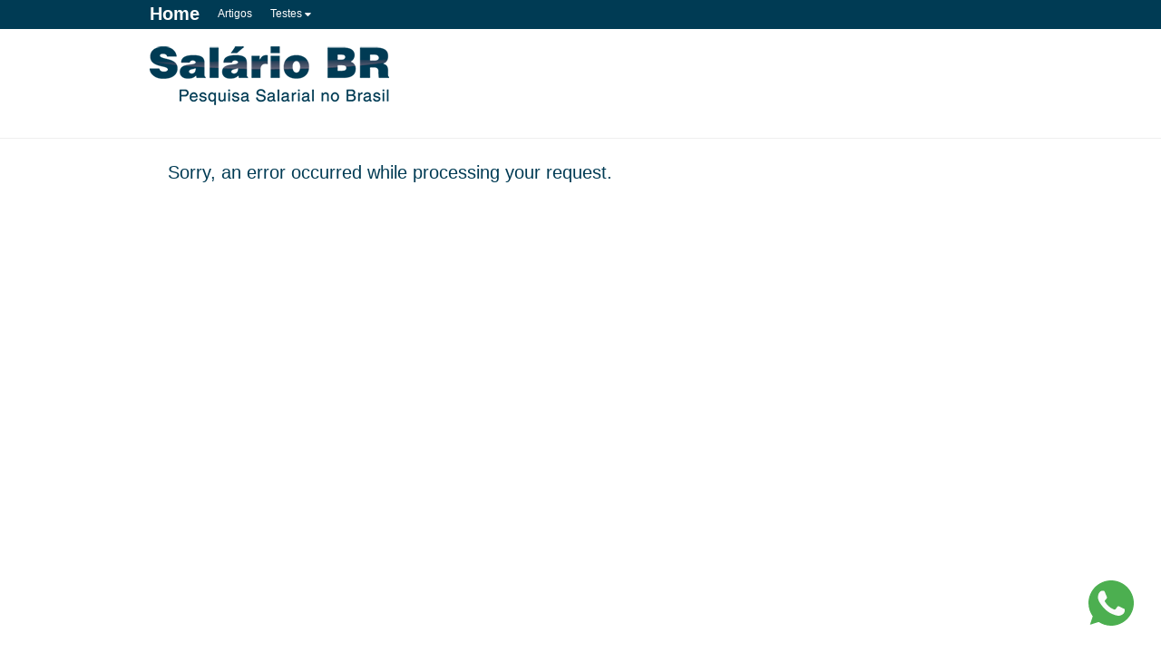

--- FILE ---
content_type: text/html; charset=utf-8
request_url: https://app.salariobr.com/Testes
body_size: 9573
content:

<!DOCTYPE html PUBLIC "-//W3C//DTD XHTML 1.0 Transitional//EN" "http://www.w3.org/TR/xhtml1/DTD/xhtml1-transitional.dtd">

                    </div>
<html xmlns:fb="http://ogp.me/ns/fb#" xml:lang="pt-br" itemscope itemtype="http://schema.org/Other">
<!-- Facebook -->
<head id="head">

    <title>Testes - Sal&#225;rio BR</title>
    <meta name="description" content="Visando aperfei&#231;oamento pessoal e profissional, disponibilizamos alguns testes para crescimento e desenvolvimento de habilidades e compet&#234;ncias." />
    <meta name="keywords" content="teste profissional, teste presencial, teste on-line, desenvolvimento, habilidades, compet&#234;ncia" />

    <!-- Força rodar o IE10 como EI10  -->
    <meta http-equiv="X-UA-Compatible" content="IE=9,10" />

    <script type="text/javascript">

        var _gaq = _gaq || [];
        _gaq.push(['_setAccount', 'UA-34822287-1']);
        _gaq.push(['_trackPageview']);

        (function () {
            var ga = document.createElement('script'); ga.type = 'text/javascript'; ga.async = true;
            ga.src = ('https:' == document.location.protocol ? 'https://ssl' : 'http://www') + '.google-analytics.com/ga.js';
            var s = document.getElementsByTagName('script')[0]; s.parentNode.insertBefore(ga, s);
        })();

    </script>

    <meta http-equiv="Content-Type" content="text/html; charset=utf-8" />
    <meta name="viewport" content="width=device-width" />
    <meta http-equiv="Page-Enter" content="blendTrans(Duration=0.15)" />
    <meta http-equiv="Page-Exit" content="blendTrans(Duration=0.15)" />

    <!-- ID App Facebook -->
    <meta property="fb:app_id" content="148732438659511" />

    
    <meta property="og:url" content="https://app.salariobr.com/Testes" />
    <meta property="og:type" content="website" />
    <meta property="og:site_name" content="Salário BR" />
    <meta property="og:title" />
    <meta property="og:image" content="http://www.salariobr.com.br/Content/img/boneco.png" />
    <meta property="og:description" />

    <meta itemprop="name" />
    <meta itemprop="description" />
    <meta itemprop="image" content="http://www.salariobr.com.br/Content/img/boneco.png" />

    
    <!-- JQuery/UI -->
    <script src="/Scripts/js/jquery-1.7.2.js" type="text/javascript"></script>
    <script src="/Scripts/js/jquery-ui-1.8.20.custom.min.js" type="text/javascript"></script>
    <link href="/Content/css/jquery-ui-1.8.20.custom.css?versao=2_68_16123_1" rel="stylesheet" type="text/css" />

    <script src="/Scripts/jquery.cookie.js" type="text/javascript"></script>

    <script src="/Scripts/jquery.validate.min.js" type="text/javascript"></script>
    <script src="/Scripts/jquery.validate.unobtrusive.min.js" type="text/javascript"></script>

    <script src="/Scripts/methods_pt.js" type="text/javascript"></script>

    <script src="/Scripts/globalize.js" type="text/javascript"></script>
    <script src="/Scripts/globalize.culture.pt-BR.js" type="text/javascript"></script>


    

    <script type="text/javascript">
        // Faz com que o plugin de globalização adote a cultura pt-BR.
        // O ideal é que esta linha não seja necessária, e que o plugin detecte automaticamente a cultura sendo usada.
        // Verificar isso depois.
        Globalize.cultureSelector = 'pt-BR';

        /*$.validator.methods.date = function (value, element) {
            return this.optional(element) || Globalize.parseDate(value, "dd/MM/yyyy") !== null;
        };*/
    </script>

    
    <!-- JS GERAL -->
    <script src="/Scripts/js/geral/geral.js?versao=2_68_16123_1" type="text/javascript"></script>
    <script src="/Scripts/js/controle/employer.js?versao=2_68_16123_1" type="text/javascript"></script>
    <script src="/Scripts/js/controle/employer.util.js?versao=2_68_16123_1" type="text/javascript"></script>
    <script src="/Scripts/js/controle/employer.event.js?versao=2_68_16123_1" type="text/javascript"></script>
    <script src="/Scripts/js/controle/employer.key.js?versao=2_68_16123_1" type="text/javascript"></script>
    <script src="/Scripts/js/controle/employer.controle.js?versao=2_68_16123_1" type="text/javascript"></script>
    <script src="/Scripts/js/controle/employer.controle.mvc.js?versao=2_68_16123_1" type="text/javascript"></script>
    <script src="/Scripts/js/controle/employer.controle.mvc.cnpj.js?versao=2_68_16123_1" type="text/javascript"></script>
    <script src="/Scripts/js/controle/employer.controle.mvc.cpf.js?versao=2_68_16123_1" type="text/javascript"></script>
    <script src="/Scripts/js/controle/employer.controle.mvc.data.js?versao=2_68_16123_1" type="text/javascript"></script>
    <script src="/Scripts/js/controle/employer.controle.mvc.telefone.js?versao=2_68_16123_1" type="text/javascript"></script>
    <script src="/Scripts/js/controle/employer.controle.mvc.cep.js?versao=2_68_16123_1" type="text/javascript"></script>
    <script src="/Scripts/js/controle/employer.controle.mvc.lista.js?versao=2_68_16123_1" type="text/javascript"></script>
    <!--CSS RESET-->
    <link href="/Content/css/reset.css?versao=2_68_16123_1" rel="stylesheet" type="text/css" />
    <!--CSS Descrição Cargo-->
    
    <!--CSS Empresa Manutenção-->
    <link href="/Content/css/local/EmpresaManutencao.css?versao=2_68_16123_1" rel="stylesheet" type="text/css" />
    <!--CSS GERAL-->
    <link href="/Content/css/geral.css?versao=2_68_16123_1" rel="stylesheet" type="text/css" />

    <!--CSS PLANOS-->

    <link href="../../Content/css/local/planos.css" rel="stylesheet" type="text/css" />
    <link href="//netdna.bootstrapcdn.com/font-awesome/4.0.3/css/font-awesome.css" rel="stylesheet" />
    <!--<script src="../../Scripts/increment/jquery-1.10.2.min.js" type="text/javascript"></script>-->
    <script src="../../Scripts/increment/bootstrap-formhelpers.min.js" type="text/javascript"></script>
    <script>        var __adobewebfontsappname__ = "reflow"</script>
    <script src="http://use.edgefonts.net/open-sans:n7,i7,n8,i8,i4,n3,i3,n4,n6,i6:all.js"></script>
    <script src="//use.edgefonts.net/open-sans:n7,i7,n8,i8,i4,n3,i3,n4,n6,i6:all.js"></script>


    <!-- Menu Pesquisar -->
    <link href="/Content/css/menupesquisar.css?versao=2_68_16123_1" rel="stylesheet" type="text/css" />
    <!-- Menu Lateral -->
    <link href="/Content/css/menulateral.css?versao=2_68_16123_1" rel="stylesheet" type="text/css" />
    <!-- Principal -->
    <script src="/Scripts/js/local/Principal.js?versao=2_68_16123_1" type="text/javascript"></script>
    <!--Notícias-->
    <link href="/Content/css/noticias.css?versao=2_68_16123_1" rel="stylesheet" type="text/css" />
    <!--Saldos-->
    <link href="/Content/css/saldos.css?versao=2_68_16123_1" rel="stylesheet" type="text/css" />
    <!--Book-->
    <link href="/Content/css/book.css?versao=2_68_16123_1" rel="stylesheet" type="text/css" />
    <!-- FAVICON -->
    <link rel="shortcut icon" href="/Content/img/favicon.ico" />
    <!--MODAL-->
    <!-- retirado pois não tem o arquivo <link href="/Content/css/modal.css" rel="stylesheet" type="text/css" /> -->
    <!--<script src="http://fbug.googlecode.com/svn/lite/branches/firebug1.5/content/firebug-lite-dev.js" type="text/javascript"></script>-->
    <script src="/Scripts/js/local/Login.js?versao=2_68_16123_1" type="text/javascript"></script>
    <!-- Aquisição de planos -->
    <script src="/Scripts/js/local/AdquirirPlano.js?versao=2_68_16123_1" type="text/javascript"></script>
    <script type="text/javascript" src="/Scripts/js/local/script_modal/script_modal2.js?versao=2_68_16123_1"></script>

    <script src='/Scripts/mediaelementjs/build/mediaelement.js' type='text/javascript'></script>

    <script type="text/javascript">

        function CriaPageId() {
            var vPageId = $("#PageId").val();
            var cPageId = 1;

            $("form").each(function () {
                var form = $(this);

                var nPageId = form.find("[name=PageId]");

                if (nPageId.length == 0) {
                    form.append($("<input id='PageId_" + cPageId + "' name='PageId' type='hidden' value='" + vPageId + "' />"))
                }

            });
        }


        var array = [
            "/Base/GetCargos",
            "/Base/GetSinonimos",
            "/Base/GetFuncao",
            "/Base/GetEstado",
            "/Base/GetCidade",
            "/Base/GetIdade",
            "/Base/GetDesCNAEByCod",
            "/Base/GetDescCBOByCod",
            "/Base/GetClasseSalarial",
            "/Base/GetDesNJByCod",
            "/Base/GetDadosCEP",
            "/Base/GetCursos",
            "/Base/GetLivros",
            "/Base/GetLivrosComAutor",
            "/Base/ObtemAutoresLivrosConcatenados",
            "/Base/GetVideos",
            "/Base/RecuperarDataAtual",
            "/ExibirModalCadastro",
            "/EfetuarLoginModal",

            "/Pagamento/SalvarProdutoSelecionado",
            "/Pagamento/IsAutenticado",
            "/Pagamento/ExibirModalLogin",

            "/PesquisaSalarialAvancada/OcultarMensagemTopo",
            "/PesquisaSalarialAvancada/ExibirModalSugestao",
            "/PesquisaSalarialAvancada/ExibirModalGostei",
            "/PesquisaSalarialAvancada/EnviarMensagemAgradecimento",

            "/PesquisaSalarialPorPorte/ExibirModalSugestao",
            "/PesquisaSalarialPorPorte/EnviarSugestao",
            "/PesquisaSalarialPorPorte/ExibirModalGostei",
            "/PesquisaSalarialPorPorte/EnviarMensagemAgradecimento",
            "http://",

            "/RelatorioSalarialDeMercado/ObtemValorQuantidade",
            "/RelatorioSalarialDeMercado/IsAutenticado",
            "/RelatorioSalarialDeMercado/SolicitaBoleto",
            "/RelatorioSalarialDeMercado/SolicitaEnvioBoleto",

            "/CompraDescricaoCargo/SalvarProdutoSelecionado",
            "/IsAutenticado",
            "/ExibirModalLogin",
            "/OcultarMensagemTopo",
            "/Validation",

//            "/BuscasVideos",
//            "/VideoSite/ModalPlayVideo",

            "/DetalhesCurso/PesquisarInstituicoes",

            "/CadastroDeEmpresa/GetDadosCNPJ",
            "/CadastroDeEmpresa/GetDadosEmpresa",
        ];

        $.ajaxSetup({
            beforeSend: function (xhr, settings) {

                //var idPage = xhr.getResponseHeader("PageId")

                if ($("#PageId").length > 0) {
                    xhr.setRequestHeader("PageId", $("#PageId").val());
                }


                // url da chamada
                var _urlCall = settings.url;
                //
                var inArray = -1;

                for (var i = 0; i < array.length; i++) {
                    inArray = _urlCall.indexOf(array[i]);

                    if (inArray != -1) {
                        break;
                    }
                }

                if (inArray == -1) {
                    //

                    //                    window.setTimeout(function () {
                    //                        //console.log("máscara: " + _urlCall);
                    //                        $('#mascaraAguarde').show();
                    //                    }, 200);
                    $('#mascaraAguarde').show();
                    $('#modalAguarde').show();


                    var modalAguarde = $('#modalAguarde');

                    var w = modalAguarde.width();
                    var h = modalAguarde.height();

                    var ww = $(window).width();
                    var wh = $(window).height();

                    var px = (wh / 2.0) - (h / 2.0);
                    var py = (ww / 2.0) - (w / 2.0);

                    modalAguarde.css("top", px + "px");
                    modalAguarde.css("left", py + "px");

                    // Oculta outras modais se estiverem visíveis
                    if ($('#modal').is(':visible')) {
                        $('#modal').hide();
                    }
                }
            }
        });
    </script>
    <script src="https://apis.google.com/js/platform.js" async=async async=async defer=defer defer=defer>
        { lang: 'pt-BR' }
    </script>

</head>
<body>
    <!-- Integração com o Facebook -->
    <div id="fb-root">
    </div>
    <script type="text/javascript">
        window.fbAsyncInit = function () {
            FB.init({
                appId: 693904370683909,
                status: true,
                cookie: true,
                xfbml: true
            });
        };

        (function (d, s, id) {
            var js, fjs = d.getElementsByTagName(s)[0];
            if (d.getElementById(id)) return;
            js = d.createElement(s); js.id = id;
            //js.src = "//connect.facebook.net/pt_BR/all.js#xfbml=1";
            js.src = "//connect.facebook.net/pt-BR/all.js";
            fjs.parentNode.insertBefore(js, fjs);
        }(document, 'script', 'facebook-jssdk'));
    </script>
    <!-- Facebook -->

    <script type="text/javascript">
        function AbrirLogin(e) {
            e.preventDefault();
            $.ajax({
                url: '/Testes/EfetuarLoginModal',
                success: function (dados) {
                    // Remove outras modais caso existam
                    $('#modal').remove();
                    $('body').append(dados);
                }
            });
        }

        $(function () {

            $(document).ajaxError(function (e, xhr) {
                if (xhr.status == 403) {
                    AbrirLogin(e);
                }
            });

            $('#lnkEntrar').click(function (e) {
                AbrirLogin(e);
            });



            CriaPageId();

            $('#lnkEntrarRodape').click(function (e) {
                e.preventDefault();

                var _link = $('#lnkEntrarRodape').attr('href').replace('#', '');

                $.ajax({
                    url: '/Testes/EfetuarLoginModal',
                    data: { redirectTo: _link },
                    success: function (dados) {
                        // Remove outras modais caso existam
                        $('#modal').remove();
                        $('body').append(dados);
                    }
                });
            });

            $('#lnkTrocarEmpresa, #lnkTrocarEmpresaRodape').click(function (e) {
                e.preventDefault();
                $.ajax({
                    url: '/Testes/TrocarEmpresa',
                    success: function (dados) {
                        // Remove outras modais caso existam
                        $('#modal').remove();
                        $('body').append(dados);
                    }
                });
            });

            $.culture = Globalize.culture("pt-BR");
            if ($.validator != undefined) {
                $.validator.methods.date = function (value, element) {
                    return this.optional(element) || Globalize.parseDate(value, "dd/mm/yyyy", "pt-BR");
                };
            }


        });
    </script>




    <input id="PageId" name="PageId" type="hidden" value="controllerName_f7cc6031-c49c-4394-b57a-c15e23bef27b" />



    <div class="links_topo">
        <!-- Barra de menus superior -->
<div class="links_topo">
    <ul class="conteundo_link_topo">



            <li style="font-size: 20px"><b><a href="/">Home</a></b></li>

        <li class="link_azul"><a href="/Artigos">Artigos</a></li>
        <li class="sub_link">
            <a href="/Testes">Testes <i class="fa fa-sort-down faTop"></i></a>
            <ul>
                <li>
                    <a href="https://www.bne.com.br/pf/teste-das-cores" target="_blank">
                        Teste
                        das Cores
                    </a>
                </li>
                <li><a href="https://www.bne.com.br/Utilitarios/Sistmars/pessoa/quemevc.aspx" target="_blank">Teste Sistmars</a></li>
            </ul>
        </li>

        

    </ul>
</div>
<script type="text/javascript">
    $(function () {
        $('#lnkCadastroTopo').click(function (e) {
            e.preventDefault();

            var _url = '/Testes/ExibirModalCadastro';

            $.ajax({
                url: _url,
                success: function (retorno) {
                    $('#modal').remove();
                    $('body').append(retorno);
                }
            });
        });
    });
</script>

    </div>
    
    <div class="topo_interno">
        <div class="conteudo_topo">
            <a href="/">
                <img src="/Content/img/logo_interna.png" alt="" />
            </a>
            <script src="/Scripts/js/local/MenuPesquisaSalarial.js" type="text/javascript"></script>

<div class="campos_topo_interno">
<form action="/PesquisaSalarialPorPorte" id="frmPesquisaSalarialTopo" method="get">        <span style="color: red; display: none;" id="spnErros"></span>
</form>
</div>
<script type="text/javascript">
    $(document).ready(function () {
        AutocompleteFuncao();
        AutoCompleteEstadosTopo();

        //        $('#txtFuncaoPesquisaTopo').rules("add", {
        //            "remote": {
        //                url: '/Validation/IsFuncaoByName',
        //                type: "post"                
        //            }
        //        });

        $('#txtFuncaoPesquisaTopo').focus(function () {
            setTimeout(function () {
                var _valor = $('#txtFuncaoPesquisaTopo').val();

                ValidarFuncao(_valor);

            }, 0.5);
        });

        $('#txtFuncaoPesquisaTopo').blur(function () {
            var _valor = $(this).val();

            ValidarFuncao(_valor);
        });
        //        $('#txtEstadoPesquisaTopo').rules("add", {
        //            "remote": {
        //                url: '/Validation/IsEstado',
        //                type: "post"
        //            }
        //        });

        $('#txtEstadoPesquisaTopo').focus(function () {
            setTimeout(function () {
                var _valor = $('#txtEstadoPesquisaTopo').val();

                ValidarEstado(_valor);

            }, 0.5);
        });

        $('#txtEstadoPesquisaTopo').blur(function () {
            var _valor = $(this).val();

            ValidarEstado(_valor);
        });

        $('#btnPesquisarSalarios').click(function (e) {
            e.preventDefault();

            var _funcao = $('#txtFuncaoPesquisaTopo');
            var _estado = $('#txtEstadoPesquisaTopo');

            var _form = $('#frmPesquisaSalarialTopo');

            var _numeroErros = $('.input-validation-error').length;

            if (_funcao.val() === "") {
                _funcao.addClass("input-validation-error");
            } else if (_numeroErros == 0) {
                ExibirModalAguarde();
                $('#frmPesquisaSalarialTopo').submit();

                FecharModalAguarde();
            }

        });
    });

    function ValidarFuncao(_valor) {
        if (_valor !== '') {
            $.ajax({
                //type: "post",
                url: '/Validation/IsFuncaoByName',
                data: { funcao: _valor },
                success: function (retorno) {
                    if (retorno !== true) {
                        $('#txtFuncaoPesquisaTopo').addClass("input-validation-error");
                        $('#spnErros').text(retorno);
                        $('#spnErros').show();
                    } else {
                        $('#txtFuncaoPesquisaTopo').removeClass("input-validation-error");
                        $('#spnErros').text('');
                        $('#spnErros').hide();
                    }
                }
            });
        }
    }

    function ValidarEstado(_valor) {
        if (_valor !== '') {
            $.ajax({
                //type: "post",
                url: '/Validation/IsEstadoByName',
                data: { estado: _valor },
                success: function (retorno) {
                    if (retorno !== true) {
                        $('#txtEstadoPesquisaTopo').addClass("input-validation-error");
                        $('#spnErros').text(retorno);
                        $('#spnErros').show();
                    } else {
                        $('#txtEstadoPesquisaTopo').removeClass("input-validation-error");
                        $('#spnErros').text('');
                        $('#spnErros').hide();
                    }
                }
            });
        }
    }

    function AutocompleteFuncao() {
        $('#txtFuncaoPesquisaTopo').autocomplete({
            source: function (request, response) {
                var data = {};
                if ($(this).data('xhr')) {
                    $(this).data('xhr').abort();
                }

                $(this).data('xhr', $.ajax({
                    url: '/Base/GetFuncao',
                    dataType: "json",
                    data: {
                        limit: 10,
                        query: request.term
                    },
                    success: function (data) {
                        response($.map(data, function (item) {
                            return { label: item.text }
                        }))
                    }
                }));
            },
            cache: false,
            autoFocus: true,
            select: function (event, ui) {
                this.value = ui.item.label;
                return false;
            },
            //delay: 50,
            //delay: 100,
            minLength: 3
        });
    }

    function AutoCompleteEstadosTopo() {
        $('#txtEstadoPesquisaTopo').autocomplete({
            source: function (request, response) {
                var data = {};
                if ($(this).data('xhr')) {
                    $(this).data('xhr').abort();
                }

                $(this).data('xhr', $.ajax({
                    url: '/Base/GetEstado',
                    dataType: "json",
                    data: {
                        limit: 10,
                        query: request.term
                    },
                    success: function (data) {
                        response($.map(data, function (item) {
                            return { label: item.text }
                        }))
                    }
                }));
            },
            cache: false,
            autoFocus: true,
            select: function (event, ui) {
                this.value = ui.item.label;
                return false;
            },
            /* delay: 50, */delay: 0,
            minLength: 0
        });
    }
</script>
        </div>
    </div>
    <div class="content">
        <!--CONTEUDO-->
        <div class="conteudo">
            
            <div class="internas">
                


<!DOCTYPE html>
<html>
<head>
    <meta name="viewport" content="width=device-width" />
    <title>Error</title>
</head>
<body>
    <h2>
        Sorry, an error occurred while processing your request.
    </h2>
</body>
</html>
            </div>
        </div>
        <div class="menu_pesquisa">
        </div>
    </div>
    <!--RODAPE-->
<a href="https://api.whatsapp.com/send?phone=5541999760685"
   target="_blank"
   style="position:fixed;bottom:30px;right:30px;">
    <svg enable-background="new 0 0 512 512" width="50" height="50" version="1.1" viewBox="0 0 512 512" xml:space="preserve" xmlns="http://www.w3.org/2000/svg"><path d="M256.064,0h-0.128l0,0C114.784,0,0,114.816,0,256c0,56,18.048,107.904,48.736,150.048l-31.904,95.104  l98.4-31.456C155.712,496.512,204,512,256.064,512C397.216,512,512,397.152,512,256S397.216,0,256.064,0z" fill="#4CAF50" /><path d="m405.02 361.5c-6.176 17.44-30.688 31.904-50.24 36.128-13.376 2.848-30.848 5.12-89.664-19.264-75.232-31.168-123.68-107.62-127.46-112.58-3.616-4.96-30.4-40.48-30.4-77.216s18.656-54.624 26.176-62.304c6.176-6.304 16.384-9.184 26.176-9.184 3.168 0 6.016 0.16 8.576 0.288 7.52 0.32 11.296 0.768 16.256 12.64 6.176 14.88 21.216 51.616 23.008 55.392 1.824 3.776 3.648 8.896 1.088 13.856-2.4 5.12-4.512 7.392-8.288 11.744s-7.36 7.68-11.136 12.352c-3.456 4.064-7.36 8.416-3.008 15.936 4.352 7.36 19.392 31.904 41.536 51.616 28.576 25.44 51.744 33.568 60.032 37.024 6.176 2.56 13.536 1.952 18.048-2.848 5.728-6.176 12.8-16.416 20-26.496 5.12-7.232 11.584-8.128 18.368-5.568 6.912 2.4 43.488 20.48 51.008 24.224 7.52 3.776 12.48 5.568 14.304 8.736 1.792 3.168 1.792 18.048-4.384 35.52z" fill="#FAFAFA" /></svg>
</a>

<div class="rodape">
    <div class="conteudo_rodape">
        
        <ul class="servico">
            

            <li class="titulo_lista_rodape"><a href="/BookDeCargos">Book de Cargos</a></li>
           <li class="titulo_lista_rodape"></li>

           <li class="titulo_lista_rodape">Servi&ccedil;os</li>
             <li><a href="/DescricaoCargo">Descrição de Cargo</a></li>
            <li><a href="/PesquisaSalarialAvancada">Pesquisa Salarial Avançada</a></li>
            
            <li><a href="/RelatorioSalarialDeMercado">Relatório Salarial de Mercado</a></li>
            <li><a href="/CursosIndicados/Index">Cursos Indicados</a></li>
            <li><a href="/LivrosIndicados">Livros Indicados</a></li>
            <li><a href="/VideosIndicados">Vídeos Indicados</a></li>
            
        </ul>
        
        
        <ul class="testes_pesquisas">
              
             <li class="titulo_lista_rodape"><a href="/Testes">Testes</a></li>
            <li><a href="https://www.bne.com.br/pf/teste-das-cores" target="_blank">Teste
                das Cores</a></li>
            <li><a href="https://www.bne.com.br/Utilitarios/Sistmars/pessoa/quemevc.aspx" target="_blank">
                Teste Sistmars</a></li>

            <li class="titulo_lista_rodape">Saiba Mais</li>
            <li><a href="/vendas">Pesquisa Salarial</a></li>
            <li><a href="/CompraDescricaoCargo">Descrição de Cargo</a></li>
            <li><a href="/RelatorioSalarialDeMercado/Compra">Relatório Salarial de Mercado</a></li>
            <li><a href="/CompraDeBook">Book de Cargos</a></li>
        </ul>
        


        <ul class="para_empresas">
            <li class="titulo_lista_rodape">Links Úteis</li>
            <li><a href="/Artigos">Artigos</a></li>
            <li><a href="/Representante">Representantes</a></li>
            <li><a href="http://www.bne.com.br/salariobr" target="_blank">Trabalhe Conosco</a></li>
            <li><a href="https://redtrabaje.com/co/?utm_source=salariobr&utm_medium=link&utm_campaign=sites-internos" target="_blank" title="Empleos y Vacantes en Colombia">Empleos en Colombia</a></li>
            <li><a href="https://redtrabaje.com/mx/?utm_source=salariobr&utm_medium=link&utm_campaign=sites-internos" target="_blank" title="Empleos y Vacantes en Mexico">Empleos en Mexico</a></li>
            <li><a href="https://redtrabaje.com/ar/?utm_source=salariobr&utm_medium=link&utm_campaign=sites-internos" target="_blank" title="Empleos y Vacantes en Argentina">Empleos en Argentina</a></li>
            <li><a href="https://redtrabaje.com/py/?utm_source=salariobr&utm_medium=link&utm_campaign=sites-internos" target="_blank" title="Empleos y Vacantes en Paraguay">Empleos en Paraguay</a></li>
            <li class="titulo_lista_rodape">Meus Dados</li>

        <li><a href="#" id="lnkCadastroRodape">Cadastro</a></li>
        <li><a href="/ExtratoDeUso" id="lnkEntrarRodape">Extrato de Uso</a></li>

            
        </ul>

        

        
        <ul class="servico">
            <li class="titulo_lista_rodape">Atendimento</li>
            
            
            <li><a href="/QuemSomos/Contato">Contato por e-mail</a></li>
            <li><a href="/QuemSomos">Quem Somos</a></li>
        </ul>
      
        <div class="atendimento24horas">
            <span>(41) 99976-0685</span>
        </div>
    </div>
</div>
<div class="midias_sociais">
    <div class="conteudo_midias_sociais">
        <div class="redes_sociais">
            <a href="https://twitter.com/SalarioBR" target="_blank"> <i class="fa fa-twitter-square fa-2x"></i></a>
            <a href="https://www.facebook.com/SalarioBR" target="_blank"> <i class="fa fa-facebook-square fa-2x"></i></a>
            <a href="http://www.linkedin.com/groups/Salario-BR-4568964?home=&gid=4568964&trk=anet_ug_hm" target="_blank"> <i class="fa fa-linkedin-square fa-2x"></i></a>
        </div>
        <div class="logos">
            <a href="http://employer.com.br/" target="_blank">
                <img src="/Content/img/employer_nova_marca_registrada.png" title="Employer" alt="" height="50"/>
            </a>
        </div>
        <p>
            © 2012 Salário BR - www.salariobr.com.br</p>
    </div>
</div>
<script type="text/javascript">
    $(function () {
        $('#lnkCadastroRodape').click(function (e) {
            e.preventDefault();

            var _url = '/Testes/ExibirModalCadastro';

            $.ajax({
                url: _url,
                success: function (retorno) {
                    $('#modal').remove();
                    $('body').append(retorno);
                }
            });
        });
    });
</script>

<!--END RODAPE-->

    <!-- mascara para cobrir o site -->
    <div id="mascara"></div>
    <div id="mascaraAguarde"></div>
    <div id="mascaraAguardeGraficos"></div>

    <script type="text/javascript">
        $(function () {
            $('#btnVoltarPaginaAnterior').click(function (e) {
                $.ajax({
                    url: '/Base/GetPrevUrl',
                    beforeSend: function () {
                    },
                    success: function (_url) {
                        window.location = _url;
                    }
                });
            });
            $(document)
                .ajaxComplete(function (event, xhr, settings) {
                    var idPage = xhr.getResponseHeader("PageId");

                    if (idPage != null && idPage != "") {
                        CriaPageId();

                        $("[name=PageId]").val(idPage);
                    }

                    $('#mascaraAguarde').hide();
                    $('#modalAguarde').hide();

                    // Reexibe a modal caso exista
                    if (!$('#modal').is(':visible')) {
                        $('#modal').show();

                    }

                    
                    //console.log("complete - fim");
                });

            //            $("#mascaraAguarde").click(function () {
            //                $(this).hide();
            //            });
        });

        function funcaoTeste() {

        }
    </script>
    <link href="/Content/css/local/estilo_modal/estilo_modal.css?versao=2_68_16123_1" type="text/css" rel="stylesheet" />
    <div style="width: 500px; display: none; position: fixed;" class="window" id="modalAguarde">
        <div class="titulo_modal">Carregando</div>
        <img src="/Content/img/linha_azul.png" class="linha_azul" alt="" />
        <div class="descricao_modal"></div>
        <div class="centraliza_botao_modal">
            <img src="/Content/img/btn_aguarde.gif" alt="" id="btnAguardeModal" />
        </div>
    </div>

    <div style="width: 500px; display: none; position: fixed;" class="window" id="modalAguardeGraficos">
        <div class="titulo_modal">Carregando</div>
        <img src="/Content/img/linha_azul.png" class="linha_azul" alt="" />
        <div class="descricao_modal"></div>
        <div class="centraliza_botao_modal">
            <img src="/Content/img/btn_aguarde.gif" alt="" id="btnAguardeModal2" />
        </div>
    </div>
    
</body>
</html>




--- FILE ---
content_type: text/css
request_url: https://app.salariobr.com/Content/css/reset.css?versao=2_68_16123_1
body_size: 379
content:
html, body, div, span, applet, object, iframe, caption,
 tfoot, thead, del, dfn, em, font, img, ins,
kbd, q, s, samp, small, strike, strong, sub, sup, tt, var,
h1, h2, h3, h4, h5, h6, p, blockquote, pre, a, abbr,
acronym, address, big, cite, code, dl, dt, dd, ol, ul, li,
fieldset, form, label, legend {
    
    font-family: inherit;
    font-weight: inherit;
    font-style: inherit;
    font-size: 100%;
    outline: 0;
    padding: 0;
    margin: 0;
    border: 0;
}
:focus {
    outline: 0;
}
body {
    background: white;
    line-height: 1;
    color: black;
}
ol, ul {
    list-style: none;
}
table {
    border-collapse: separate;
    border-spacing: 0;
}
caption, th, td {
    font-weight: normal;
}
blockquote:before, blockquote:after, q:before, q:after {
    content: "";
}
blockquote, q {
    quotes: "" "";
}

--- FILE ---
content_type: text/css
request_url: https://app.salariobr.com/Content/css/local/EmpresaManutencao.css?versao=2_68_16123_1
body_size: 812
content:



.container_campo_pesquisa
{
    margin: 10px 0;
}

.container_campo_pesquisa input[type='text']
{
    vertical-align: middle;
}
.form_formata
{
    background-color: Gray;
}
.salvar, .cancelar, .restaurar, .voltar
{
    text-indent: -9999px;
}
.salvar
{
    background: url("../../img/btn_salvar_cancelar_restaurar.jpg") repeat scroll 0 0 transparent;
    border: medium none;
    clear: left;
    cursor: pointer;
    height: 46px;
    left: 25px;
    position: relative;
    width: 113px;
}
.voltar
{
    background: url("../../img/btn_voltar.jpg") no-repeat;
    border: medium none;
    clear: left;
    cursor: pointer;
    height: 46px;
    left: 25px;
    position: relative;
    width: 113px;
}
.cancelar
{
    background: url("../../img/btn_salvar_cancelar_restaurar.jpg") repeat scroll -114px 0 transparent;
    border: medium none;
    clear: left;
    cursor: pointer;
    height: 46px;
    left: 25px;
    position: relative;
    width: 113px;
}





/* aq começa a CSSAD*/

.labels
{
    text-align: right;
    padding: 5px;
}
.alinhar_tabela
{
    margin-left: -190px;
}
.formata_alinhamento_botoes_salvar_cancelar
{
    margin-left: 250px;
}
#labelsb
{
    padding-top: 10px;
}

.btn_planos_obs
{
    background: url('../../img/btn_planos_observacoes.png') repeat scroll 0 0 transparent;
    border: medium none;
    display: block;
    height: 18px;
    text-indent: -99999px;
    width: 18px;
}

/* esta CSS formata o arquivo Planos.schtml, formulário*/

.aumenta_campo_observacoes
{
    width: 300px;
    height: 100px;
}
.complementa_alinhamento_tabela_planos
{
    margin-left: -90px;
}

/* esta CSS formata o formulario do usuario no arquivo _UsuarioFilial.schtml, formulário*/
.alinha_espacamento_celular_rodape
{
    padding-bottom: 7px;
}
.alinha_espacamento_celular_topo
{
    padding-top: 14px;
}
.alinha_espacamento_entre_campos_celular
{
    padding-bottom: 4px;
}
.alinha_espacamento_telefone_comercial_rodape_ramal
{
    padding-bottom: 14px;
}
.alinhamento_vertical_topo_ramal
{
    vertical-align: top;
}
.alinha_espacamento_telefone_comercial_topo
{
    padding-top: 7px;
}
.alinha_espacamento_entre_campos_telefone_comercial
{
    padding-bottom: 4px;
}
/* esta CSS vai alterar o alinhamento dado no botão voltar em geral.css, na tela para empresa em views/funcao/index.cshtml */
.voltar_empresa
{
    margin-left: 0px;
    margin-top: 25px;
}
.controla_radios
{
    font-family: inherit;
    font-size: 12px;
    margin-left: 129px;
    margin-top: -22px;
    padding-bottom: 20px;
}


--- FILE ---
content_type: text/css
request_url: https://app.salariobr.com/Content/css/geral.css?versao=2_68_16123_1
body_size: 22111
content:
body
{
    /*  background: url('../img/fundo.gif') repeat-x;*/
    min-width: 1024px;
    width: 100%;
    font-family: Arial, Verdana, Helvetica, sans-serif;
    font-size: 0.9em;
    line-height: 14px;
}

.body_home
{
    min-width: 980px;
}

.content
{
    width: 950px;
    margin: 0 auto;
    min-height: 642px;
    position: relative;
}
ul
{
    font-size: 12px;
}
.topo
{
    height: 100px;
    padding: 20px;
}
.topo_interno
{
    height: 110px;
    padding: 5px;
    border-bottom: 1px solid #efefef;
}
.descricao_testes
{
    width: 400px;
    text-align: justify;
}
.btn {
  display: inline-block;
  padding: 6px 12px;
  margin-bottom: 0;
  font-size: 14px;
  font-weight: normal;
  line-height: 1.42857143;
  text-align: center;
  white-space: nowrap;
  vertical-align: middle;
  -ms-touch-action: manipulation;
      touch-action: manipulation;
  cursor: pointer;
  -webkit-user-select: none;
     -moz-user-select: none;
      -ms-user-select: none;
          user-select: none;
  background-image: none;
  border: 1px solid transparent;
  border-radius: 4px;
}
.btn:focus,
.btn:active:focus,
.btn.active:focus,
.btn.focus,
.btn:active.focus,
.btn.active.focus {
  outline: thin dotted;
  outline: 5px auto -webkit-focus-ring-color;
  outline-offset: -2px;
}
.btn:hover,
.btn:focus,
.btn.focus {
  color: #333;
  text-decoration: none;
}
.btn:active,
.btn.active {
  background-image: none;
  outline: 0;
  -webkit-box-shadow: inset 0 3px 5px rgba(0, 0, 0, .125);
          box-shadow: inset 0 3px 5px rgba(0, 0, 0, .125);
}


.btn-default {
  color: #333;
  /*background-color: #fff;*/
  border-color: #ccc;
}
.btn-default:hover,
.btn-default:focus,
.btn-default.focus,
.btn-default:active,
.btn-default.active,
.open > .dropdown-toggle.btn-default {
  color: #333;
  background-color: #e6e6e6;
  border-color: #adadad;
}
.btn-default:active,
.btn-default.active,
.open > .dropdown-toggle.btn-default {
  background-image: none;
}

.btn-warning {
  color: #fff;

background: rgba(255,196,0,1);
background: -moz-linear-gradient(top, rgba(255,196,0,1) 0%, rgba(255,136,0,1) 100%);
background: -webkit-gradient(left top, left bottom, color-stop(0%, rgba(255,196,0,1)), color-stop(100%, rgba(255,136,0,1)));
background: -webkit-linear-gradient(top, rgba(255,196,0,1) 0%, rgba(255,136,0,1) 100%);
background: -o-linear-gradient(top, rgba(255,196,0,1) 0%, rgba(255,136,0,1) 100%);
background: -ms-linear-gradient(top, rgba(255,196,0,1) 0%, rgba(255,136,0,1) 100%);
background: linear-gradient(to bottom, rgba(255,196,0,1) 0%, rgba(255,136,0,1) 100%);
filter: progid:DXImageTransform.Microsoft.gradient( startColorstr='#ffc400', endColorstr='#ff8800', GradientType=0 );
 /*background-color: #ffbb00;*/
  border-color: #ff8900;
}
.btn-warning:hover,
.btn-warning:focus,
.btn-warning.focus,
.btn-warning:active,
.btn-warning.active,
.open > .dropdown-toggle.btn-warning {
  color: #862c00;
  background-color: rgba(255,196,0,1);
  border-color: #d58512;
}
.btn-warning:active,
.btn-warning.active,
.open > .dropdown-toggle.btn-warning {
  background-image: none;
}
.btn-success {
  color: #fff;
  background: rgba(152,218,64,1);
background: -moz-linear-gradient(top, rgba(152,218,64,1) 0%, rgba(110,161,44,1) 97%, rgba(110,161,44,1) 100%);
background: -webkit-gradient(left top, left bottom, color-stop(0%, rgba(152,218,64,1)), color-stop(97%, rgba(110,161,44,1)), color-stop(100%, rgba(110,161,44,1)));
background: -webkit-linear-gradient(top, rgba(152,218,64,1) 0%, rgba(110,161,44,1) 97%, rgba(110,161,44,1) 100%);
background: -o-linear-gradient(top, rgba(152,218,64,1) 0%, rgba(110,161,44,1) 97%, rgba(110,161,44,1) 100%);
background: -ms-linear-gradient(top, rgba(152,218,64,1) 0%, rgba(110,161,44,1) 97%, rgba(110,161,44,1) 100%);
background: linear-gradient(to bottom, rgba(152,218,64,1) 0%, rgba(110,161,44,1) 97%, rgba(110,161,44,1) 100%);
filter: progid:DXImageTransform.Microsoft.gradient( startColorstr='#98da40', endColorstr='#6ea12c', GradientType=0 );
  border-color: #4cae4c;
}
.btn-success:hover,
.btn-success:focus,
.btn-success.focus,
.btn-success:active,
.btn-success.active,
.open > .dropdown-toggle.btn-success {
  color: #333;
  background-color: #449d44;
  border-color: #398439;
}
.btn-success:active,
.btn-success.active,
.open > .dropdown-toggle.btn-success {
  background-image: none;
}
.btn-lg,
.btn-group-lg > .btn {
  padding: 10px 16px;
  font-size: 18px;
  line-height: 1.33;
  border-radius: 6px;
}
.btn-lg-Adjust{ color:#f7f7f7;font-size:25px;padding:15px 16px;text-decoration:none;width:200px;}
.btn-lg-AdjustGreen{ color:#f7f7f7;font-size:25px;padding:15px 30px;text-decoration:none;width:200px;}
.adjust-space{padding-bottom:0px;}
.adjust-spaceTopBottom{padding-top:25px;padding-bottom:25px;}
.bt-buy
{
display:block;
text-align:center;
border: 1px solid #ccc;
width: 180px;
margin: 15px 0 0 15px ;
text-decoration:none;
padding: 25px 20px;
background: #fbc728;
background: -moz-linear-gradient(top, #fbc728 0%, #e58400 100%);
background: -webkit-gradient(linear, left top, left bottom, color-stop(0%,#fbc728), color-stop(100%,#e58400));
background: -webkit-linear-gradient(top, #fbc728 0%,#e58400 100%);
background: -o-linear-gradient(top, #fbc728 0%,#e58400 100%);
background: -ms-linear-gradient(top, #fbc728 0%,#e58400 100%);
background: linear-gradient(to bottom, #fbc728 0%,#e58400 100%);
filter: progid:DXImageTransform.Microsoft.gradient( startColorstr='#fbc728', endColorstr='#e58400',GradientType=0 );
border: 1px solid #d2913a;
border-radius: 10px;
font-weight: bolder;
font-size: 24px;
color: #fff;
    }
.btn_teste
{
    float: right;
    margin-right: 90px;
    width: 100px;
}
.div_afetada
{
    display: block;
    margin-left: 43px;
    margin-top: 10px;
    width: 150px;
}
.conteudo_topo
{
    width: 950px;
    margin: 0 auto;
}
.conteudo_topo a
{
    margin-top: 8px;
}
.conteudo_topo a
{
    float: left;
}
.campos_topo_interno
{
    width: 630px;
    height: 100px;
    float: left;
    margin-left: 40px;
}
.titulo_campo
{
    color: #4C4C4C;
    width: auto;
    height: 15px;
    font-weight: bold;
    font-family: Arial;
    margin-bottom: 3px;
    display: block;
    font-size: 12px;
}
.campos_topo_interno .campo_funcao
{
    width: 200px;
    padding:6px 4px;
    font-family: Arial;
    font-size: 16px;
    color: #666;
}

.campos_topo_interno .campo_funcao_sem_estado
{
    width: 100%;
    padding:6px 4px;
    font-family: Arial;
    font-size: 16px;
    color: #666;
}
.campos_topo_interno .campo_estado
{
    width: 150px;
    padding:6px 4px;
    font-family: Arial;
    font-size: 16px;
    color: #666;
}
.btn_pesquisar_salario_interno
{
    /*background: url('../img/btn_pesquisar_salarios_interno.png');*/
    border: 0 none;
    color:#fff !important;
    font-size:18px!important;
    font-weight:bold;
    height: 46px;
    letter-spacing: -0.01em;
    margin-top: 11px;
    width: 183px;
    /*text-indent: -2000px;*/
}


.descricao_pesquisa_salarial
{
    display: block;
    font: Arial;
    font-size: 13px;
    margin-top: 8px;
    color: #0000FF;
}
.texto_justificado
{
    text-align: justify;
}
.descricao_pesquisa_salarial_interno
{
    display: block;
    font: Arial;
    font-size: 11px;
    color: #0000FF;
}
.descricao_pesquisa_salarial a
{
    margin-top: 0;
}
.enviar_artigo_dia_modal_home
{
    background: url("../img/fundo_artigo_noticias.png") no-repeat scroll 0 0 transparent;
    bottom: 44px;
    display: none;
    height: 116px;
    left: 247px;
    padding: 6px;
    position: absolute;
    width: 239px;
    z-index: 500;
}
.receber_artigo_modal_home
{
   background: url("../img/fundo_artigo_noticias.png") no-repeat scroll 0 0 transparent;
    bottom: 40px;
    display: none;
    height: 115px;
    left: 532px;
    padding: 6px;
    position: absolute;
    width: 239px;
    z-index: 500;
}
.campos_topo_interno .exemplo_campo
{
    display: block;
    margin-top: 10px;
    margin-left: 5px;
    font-family: Arial;
    color: #aaa;
    font-size: 11px;
}
.box_campos
{
    height: 80px;
    width: auto;
    float: left;
    margin-right: 15px;
    margin-top: 10px;
}
hr
{
    border: none;
    height: 1px;
    background: #ccc;
    clear: both;
}
.clear
{
    clear: both;
}
.logo
{
    margin: 40px auto;
    width: 359px;
    position: relative;
}
.logo img
{
    position: absolute;
    top: 0;
    bottom: 0;
}

.entrar
{
    float: right;
    position: relative;
    right: 10px;
    bottom: 20px;
    cursor: pointer;
}
.conteudo
{
    padding-bottom: 29px;
    width: 100%;
}
/*MENU VERTICAL*/
.menu_vertical
{
    position: relative;
}
.conteudo_interno
{
    float: left;
    margin-left: 25px;
    width: 653px;
}
/*BOTÃO ORGANOGRAMA*/
.organograma
{
    background: url('../img/organograma.png');
    width: 177px;
    height: 141px;
    float: left;
    margin-right: 6px;
}
.organograma:hover
{
    background-position: 0 -145px;
}
.organograma a
{
    text-indent: -9999px;
    display: block;
    width: 177px;
    height: 140px;
}
/*END*/
/*Plano de Cargos*/
.plano_cargos
{
    background: url('../img/plano_cargos.png');
    width: 279px;
    height: 142px;
    float: left;
    margin-right: 5px;
}
.plano_cargos:hover
{
    background-position: 0 -152px;
}
.plano_cargos a
{
    text-indent: -9999px;
    display: block;
    width: 277px;
    height: 140px;
}
/*END*/
/*Pesquisa Salarial*/
.btn_pesquisa_salarial
{
    background: url("../img/pesquisa_salarial.png") repeat scroll 0 0 transparent;
    float: left;
    height: 138px;
    width: 182px;
    margin-top: 3px;
}
.btn_pesquisa_salarial a
{
    text-indent: -9999px;
    display: block;
    width: 175px;
    height: 140px;
}
.btn_pesquisa_salarial:hover
{
    background-position: 0 -149px;
}
/*END*/
/*Quadro de Carreira*/
.quadro_carreiras
{
    background: url("../img/quadro_carreira.png") repeat scroll 0 0 transparent;
    float: left;
    height: 132px;
    width: 245px;
    margin-top: 12px;
}
.quadro_carreiras:hover
{
    background-position: 0 -131px;
}
.quadro_carreiras a
{
    text-indent: -9999px;
    display: block;
    width: 177px;
    height: 140px;
}
/*END*/
/*BENEFICIOS*/
.beneficios
{
    background: url('../img/beneficios.png');
    height: 127px;
    width: 159px;
    float: left;
    margin-top: 12px;
}
.beneficios:hover
{
    background-position: 0 -131px;
}
.beneficios a
{
    text-indent: -9999px;
    display: block;
    width: 177px;
    height: 140px;
}
/*END*/

/*texto_entrar_em_contato*/
/*Gestão Salarial e Desempenho*/
.gestao_salarial
{
    background: url('../img/gestao_salarial.png');
    width: 244px;
    height: 142px;
    float: left;
    margin-top: 5px;
}
.gestao_salarial:hover
{
    background-position: 0 -132px;
}
.gestao_salarial a
{
    text-indent: -9999px;
    display: block;
    width: 276px;
    height: 142px;
}
/*END*/

.conteudo_texto
{
    clear: both;
    position: relative;
    top: 10px;
    width: 644px;
    font-size: 12px;
}
.conteudo_texto h1
{
    color: #0e8382;
    font-size: 16px;
    text-align: center;
    padding-bottom: 10px;
}
.titulo_azul_menor
{
    clear: both;
    font-size: 14px !important;
}
.bloco
{
    width: 282px;
    color: #545454;
    float: left;
}
.bloco a
{
    margin-top: 10px;
    float: right;
    text-decoration: none;
    color: #0e8382;
}
.bloco a:hover
{
    text-decoration: underline;
}
.bloco h1 a
{
    color: #0e8382;
    font-size: 16px;
    text-align: center;
    padding-bottom: 10px;
}
.bloco h1 a:hover
{
    text-decoration: none;
    color: #095958;
}
.bloco2
{
    margin-top: 20px;
    float: right;
    width: 250px;
}
.bloco2 li
{
    padding-bottom: 20px;
    background: url('../img/marcadores.png') no-repeat;
    background-position: 0 5px;
    padding-left: 20px;
}
.bloco2 a
{
    text-decoration: none;
    color: #545454;
}
.bloco2 a:hover
{
    color: #1a1a1a;
}
/*RODAPE PRINCIPAL*/
.rodape
{
    height: 321px;
    background: #F3f3f3;
    clear: both; /*position: relative;     top: 40px;*/
}
.rodape .conteudo_rodape
{
    width: 950px;
    margin: 0 auto;
}
.rodape .conteudo_rodape ul
{
    float: left;
    width: 175px;
    padding-left: 30px;
    padding-right: 30px;
    /*padding-bottom: 30px;*/
    color: #4C4C4C;
}
.rodape .conteudo_rodape ul li
{
    line-height: 18px;
}
.rodape .conteudo_rodape ul a
{
    color: #4C4C4C;
    text-decoration: none;
}
.rodape .conteudo_rodape ul a:hover
{
    color: #000;
    text-decoration: underline;
}
.rodape .conteudo_rodape ul .titulo_lista_rodape
{
    font-weight: bold;
    padding-top: 25px;
}
.lista_book_cargos
{
}
.atendimento24horas
{
    color: #4C4C4C;
    float: left;
    font-weight: bold;
    margin-top: 23px;
    padding-left: 28px;
}
.atendimento24horas span
{
    font-size: 25px;
    line-height: 25px;
}
/*FIM RODAPE PRINCIPAL*/
/*RODAPE REDES SOCIAIS*/
.midias_sociais
{
    height: 42px;
    clear: both;
    background-color: #e0e0e0;
    padding: 15px;
}
.redes_sociais
{
    float: left;
    width: 240px;
}
.fa-twitter-square, .fa-facebook-square, .fa-linkedin-square{color:#000!important}
.midias_sociais .conteudo_midias_sociais
{
    width: 950px;
    margin: 0 auto;
}
.conteudo_midias_sociais .logos
{
    float: left;
}
.conteudo_midias_sociais p
{
    font-size: 14px;
    color: #4C4C4C;
    float: right;
    margin-top: 14px;
}
.conteudo_midias_sociais .logos img
{
    margin-right: 20px;
}
/*FORMATAÇÃO PAGINAS INTERNAS*/
.internas
{
    background-color: White;
    padding: 20px; /* color: #4c4c4c;*/
}


/*----------MENU HORIZONTAL-----------------*/
.menu_interno
{
    width: 685px;
    height: 33px;
    float: right;
    position: relative;
    top: 10px;
}

.menu_interno_alinhamento_sair
{
    width: 106px;
    height: 33px;
    float: right;
    position: relative;
    top: 10px;
}
.menu_interno_sair
{
    width: 106px;
    height: 33px;
    float: right;
    margin-top: -51px;
}
.lista_menu li a
{
    background: url('../img/menu_horizontal.gif');
    float: left;
    display: block;
    height: 38px;
    text-indent: -9999px;
}

/*PESQUISAR*/
.lista_menu .menu_pesquisar a
{
    width: 88px;
}

.lista_menu .menu_pesquisar a:hover
{
    background-position: 0 -41px;
}

/*Organograma*/
.lista_menu .menu_organograma a
{
    width: 93px;
    background-position: -88px 0;
}
.lista_menu .menu_organograma a:hover
{
    background-position: -88px -41px;
}


/*Plano de Cargos*/
.lista_menu .menu_plano a
{
    width: 109px;
    background-position: -181px 0;
}
.lista_menu .menu_plano a:hover
{
    background-position: -181px -41px;
}

/*Cadro de Carreiras*/
.lista_menu .menu_carreira a
{
    width: 125px;
    background-position: -293px 0;
}
.lista_menu .menu_carreira a:hover
{
    background-position: -293px -41px;
}


/*Gestão Salarial*/


.lista_menu .menu_salarial a
{
    width: 104px;
    background-position: -419px 0;
}
.lista_menu .menu_salarial a:hover
{
    background-position: -419px -41px;
}

/*Beneficios*/
.lista_menu .menu_beneficios a
{
    width: 78px;
    background-position: -529px 0;
}
.lista_menu .menu_beneficios a:hover
{
    background-position: -529px -41px;
}

/*ENTRAR*/
.lista_menu .menu_entrar a
{
    cursor: pointer;
    width: 76px;
    background-position: -613px 0;
}
.lista_menu .menu_entrar a:hover
{
    background-position: -613px -41px;
}

/* SAIR */
.lista_menu .menu_sair a
{
    cursor: pointer;
    width: 76px;
    background-position: -516px -80px;
}

/* Formata botão sair do TOPO*/
.lista_menu .menu_sair a:hover
{
    background-position: -602px -81px;
}

.atendimento_online
{
    text-align: right;
    font-size: 12px;
    color: #00415C;
    position: relative;
    left: 550px;
    bottom: 6px;
}
.atendimento_online a
{
    color: #0000FF !important;
}
/*---------END MENU Horizontal--------------*/

.internas h2
{
    color: #003B54;
    font-size: 20px;
    height: 20px;
    padding-bottom: 10px;
    padding-top: 10px;
}
.subtitulo_resultado
{
    color: #003B54 !important;
    
}
.internas p
{
    color: #4c4c4c;
    font-size: 12px; /*text-indent:20px;     padding-bottom: 10px;*/
}
.internas h3
{
    /*font-size: 14px;
    color: #4c4c4c; 
    border-bottom: 1px solid #4c4c4c;
    padding-bottom: 5px;
    padding-top: 10px;
    margin-bottom: 10px;
    font-weight: bold;
    margin-top:12px;*/
    
    
    
    border-bottom: 1px solid #003B54;
    color: #003B54;
    font-size: 15px;
    margin-top: 12px;
    padding-top: 0;
    font-weight: bold;
    padding-top: 10px;
    margin-bottom: 10px;
    padding-bottom: 5px;
}


.campos
{
    width: 776px;
    margin: 0 auto;
    font-size: 12px;
    padding-top: 20px;
}
.campos strong
{
    width: 202px;
    text-align: right;
    position: relative;
    top: 2px;
    padding-left: 10px;
    display: block;
    float: left;
    color: #656565;
    margin-right: 5px;
}
.campos small
{
    color: #8f2827;
}
.camposObrigatorio small
{
    color: #8f2827;
    font-size: 12px;
}
.camposObrigatorio p
{
    font-size: 12px;
    text-align: left;
}

.linha
{
    margin-bottom: 3px;
    /*float:left;
    clear:both;*/
}
.linha span
{
    position: relative;
    top: 2px;
}
.linha .msg_aviso
{
    position: relative;
    left: 360px;
    font-style: italic;
    color: #656565;
}
.linha input
{
    margin-bottom: 6px;
}
.linha select
{
    margin-bottom: 6px;
}
.ramal
{
    margin-bottom: 3px;
    float:left;
}
.ramal strong
{
    width: 41px;
}
.subcampo_enderecos
{
    background-color: #ececec;
    width: 453px;
    padding: 5px;
    float: left;
    margin: 3px;
    position: relative;
}
.subcampo_enderecos strong
{
    width: 87px;
}
.subcampo
{
    background-color: #ececec;
    width: 232px;
    padding: 5px;
    float: left;
    margin: 3px;
    position: relative;
}
.subcampo strong
{
    width: 87px;
	line-height: 25px;
}
table
{
    margin: 0 auto; /*padding-bottom: 15px;*/
    font-size: 13px;
    width: 830px; /*border:1px */
}
.btn_ajuda, .btn_ajuda_cinza
{
    position: relative;
    margin-right: 10px;
	font-weight: normal;
}

.btn_ajuda_cinza2
{
    position: absolute;
    float: left;
    margin-top:-26px;
    vertical-align:middle;
    padding-left: 203px;
}

.btn_ajuda span, .btn_ajuda_cinza span
{
    display: none;
    position: absolute;
    float: right;
    width: 580px;
    left: 30px;
    top: -10px;
    color: #fff;
    padding: 5px;
    background-color: #00415c;
    z-index: 100;
}
.btn_ajuda span, .btn_ajuda_cinza2 span
{
    display: none;
    position: absolute;
    width: 580px;
    left: 30px;
    top: -10px;
    color: #fff;
    padding: 5px;
    background-color: #00415c;
    z-index: 100;
}

.btn_ajuda:hover span, .btn_ajuda_cinza:hover span
{
    display: block;
}

.btn_ajuda:hover span, .btn_ajuda_cinza2:hover span
{
    display: block;
}
.btn_ajuda a
{
    background: url('../img/btn_help.jpg');
    display: inline-block;
    width: 20px;
    height: 20px;
    top: 5px;
    position: relative;
}
.btn_ajuda.cinza a
{
    background: url('../img/btn_help_cinza.png');
}
.btn_ajuda_cinza2 a
{
    background: url('../img/btn_help_cinza.png');
    display: block;
    width: 20px;
    height: 20px;
}
.btn_ajuda a:hover, .btn_ajuda_cinza a:hover
{
    background-position: 0 -21px;
}

.btn_ajuda a:hover, .btn_ajuda_cinza2 a:hover
{
    background-position: 0 -21px;
}
/*Botao da tela cadastro de empresa - campo Categoria Sindical Preponderante*/
.linhaCatSindiPrepo
{
    right: 317px;
    z-index: 100;
}

.btn_efeutar_cadastro input
{
    background: url('../img/btn_efetuar_cadastro.jpg');
    text-indent: -9999px;
    width: 220px;
    height: 43px;
    display: block;
    margin: 0 auto;
    border: none;
}
.btn_efeutar_cadastro input:hover
{
    background-position: 0 -43px;
}
/*----NAVEGAÇÃO----*/
.navegacao
{
    text-indent: -9999px;
    width: 66px;
    float: right;
    padding-bottom: 20px;
}
.anterior
{
    background: url('../img/fundo_nav.jpg');
    float: left;
    width: 32px;
    height: 23px;
}
.anterior:hover
{
    background-position: 0 -26px;
}
.proxima
{
    background: url('../img/fundo_nav.jpg');
    background-position: -33px 0;
    float: left;
    width: 33px;
    height: 23px;
}
.proxima:hover
{
    background-position: -33px -26px;
}
/*----MENU LATERAL---*/

.esconde_menu
{
    display: block;
    overflow: hidden;
    position: absolute;
}
.esconde_menu_fechado
{
    width: 140px;
}
.esconde_menu_faixa_fechado
{
    left: 14% !important;
}
.botoes
{
    z-index: 999;
}

.conteudo
{
    position: relative;
}
/*---END MENU---*/

/*Efeito para esconder o menu*/
#escondeMenuBotao
{
    background: url('../img/fundo_menu_fechado.png');
    height: 555px;
    width: 140px;
    display: none;
    position: absolute;
    overflow: hidden;
    left: 0%;
    z-index: 2;
    opacity: 0.7;
    cursor: pointer;
}
#escondeMenuBotao:hover
{
    background: url('../img/fundo_menu_fechado_hover.png');
}
#escondeMenuFaixa
{
    background: url('../img/barra_menu.png') no-repeat;
    height: 555px;
    width: 21px;
    display: block;
    position: absolute;
    overflow: hidden;
    left: 263px;
    z-index: 1;
    cursor: pointer;
}
/* ---- LOGIN ----*/

.modal_login
{
    background: url("../img/fundo_login.png") no-repeat scroll 0 0 transparent;
    font-size: 12px;
    height: 174px;
    position: absolute;
    right: -33px;
    top: 26px;
    width: 239px;
    z-index: 1;
    display:none;
}
.modal strong
{
    width: 150px;
}
.topo_login
{
    position: relative;
    top: 12px;
    left: 10px;
    display: inline;
}
.topo_login h1
{
    background: url("../img/icn_moeda.png") no-repeat scroll 0 0 transparent;
    color: #3D3D3D;
    display: inline;
    float: left;
    font-size: 14px;
    height: 17px;
    margin-left: 11px;
    margin-top: 16px;
    padding-left: 26px;
    padding-top: 4px;
}
.topo_login img
{
    position: relative;
    top: 3px;
}
.fechar_login
{
    float: right;
    position: absolute;
    right: -84px;
    text-indent: -9999px;
    top: 10px;
}
.fechar_login a
{
    background: url("../img/fechar_login.png") repeat scroll 0 0 transparent;
    display: block;
    height: 12px !important;
    position: absolute;
    right: -1px;
    top: -5px;
    width: 18px;
}
.fechar_login a:hover
{
    background-position: 0 -20px;
}
.conteudo_login
{
   display: block;
    float: left;
    margin-left: 10px;
    margin-top: 15px;
}
.conteudo_login p
{
    margin-top: 2px;
    padding: 3px;
    width: 207px;
}
.rodape_login
{
    clear: both;
    height: 48px;
    width: 233px;
}
.rodape_login a
{
    float: left;
    padding-left: 20px;
}
.cadastrese_login a
{
    float: left;
    font-size: 10px;
    left: 43px;
    position: relative;
    top: 19px;
    color: Blue !important;
}
.cadastrese_login a:hover
{
    color: #707070 !important;
}
.ok_login
{
    background: url('../img/btn_ok_login.png');
    width: 57px;
    float: right;
    margin-right: 35px;
    height: 25px;
    text-indent: -9999px;
}
.ok_login input
{
    opacity: 0;
    display: block;
    width: 55px;
    height: 25px;
}
.ok_login a
{
    display: block;
    width: 55px;
    height: 25px;
}
.ok_login:hover
{
    background-position: 0 25px;
}
/* CURRICULO */
.pagina_curriculo span
{
    font-size: 11px;
}
.pagina_curriculo h1
{
    font-weight: bold;
}

/*Partial Curriculo*/



.titulo_amostragem {
	padding: 15px;
	border-radius: 10px;
	background-color: #eeeeee;
    color: #333333;
    font-size: 20px;
    margin-bottom: 11px;
}
#dvCurriculos {
	   float: left;
    margin-right: 61px;
    width: 422px;
}


.foto_candidato img {
    max-width: 65px;
}

.titulo_amostragem span {
    background: none repeat scroll 0 0 #a4a4a4;
    border-radius: 15px 15px 15px 15px;
    font-size: 9px;
    padding: 3px 7px;
    color: #FFFFFF;
    cursor:pointer;
     top: -4px;
     position:relative;
}
.titulo_amostragem span:hover {
	background: #004463;
}
.titulo_amostragem span strong {
   background-color: #00415C;
    color: #FFFFFF;
    display: none;
    float: right;
    font-size: 12px;
    font-weight: normal;
    left: 30px;
    padding: 5px;
    position: absolute;
    top: -10px;
    min-width: 330px;
    z-index: 100;
}
.titulo_amostragem span:hover strong {

    display: block;
   

}
.tabela_amostragem {
	border: 1px solid #ccc;
	border-radius:10px 10px 0 0;
	border-bottom: none;
}

#dvContribuicoes {
	width: 422px;
	float: left;
	
}
#dvContribuicoes .descricao_curriculo {
    padding: 14px;
    border-bottom: 4px dotted #CCCCCC;
     width: 390px;
}
#dvCurriculos .teste1234
{
    border-bottom: 4px dotted #CCCCCC;
}
.servicos
{
    padding-bottom: 5px;
    margin-top: -15px;
}
.servicos p
{
    border-bottom: 1px solid #002C3E;
    color: #712E2E;
    font-size: 14px;
    padding-bottom: 2px;
}
.btn_vaga
{
    position: relative;
}
.btn_vaga a
{
    background: url('../img/ver_vaga.png');
    display: block;
    width: 136px;
    height: 35px;
}
.btn_vaga a:hover
{
    background-position: 0 -36px;
}
.ver_curriculo:hover strong /*add a flecha no tooltip*/
{
    display: block;
    position: absolute;
    background-image: url('../img/fundo_ver_curriculo.png');
    width: 20px;
    height: 10px;
    top: 36px;
    left: 55px;
}
.ver_curriculo span /*faz com que o tooltip apareça*/
{
    display: none;
    position: absolute;
    padding: 10px;
    background-color: #A73B3B;
    margin-top: 10px;
    color: White;
    text-decoration: none;
    left: -5px;
    top: 30px;
    border-radius: 5px;
    -moz-border-radius: 5px;
    -webkit-border-radius: 5px;
    behavior: url(../Scripts/js/PIE.htc);
    z-index: 5;
}
.ver_curriculo:hover span
{
    display: block;
}

/* ABAS */
.abas
{
    clear: both;
    height: 50px;
    margin-top: 10px;
}
.abas ul
{
    border-bottom: 2px solid #CCCCCC;
    height: 31px;
    margin-left: -20px;
    padding-left: 50px;
}
.abas li
{
    float: left;
}
.abas a
{
    background: url('../img/aba_meio.png');
    position: relative;
    padding-top: 9px;
    padding-bottom: 8px;
    color: #4c4c4c;
    float: left;
    text-decoration: none;
}
.abas a:hover
{
    text-decoration: underline;
}
.aba_esq
{
    background: url('../img/aba_esq.png');
    width: 10px;
    height: 33px;
    display: block;
    float: left;
}
.aba_dir
{
    background: url('../img/aba_dir.png');
    width: 10px;
    height: 33px;
    display: block;
    float: left;
}
/*ABAS ATIVAS*/
.ativo
{
    z-index: 100;
    bottom: 4px;
    position: relative;
}
.ativo a
{
    background: url('../img/aba_ativo_meio.png');
    position: relative;
    padding-top: 10px;
    color: #4c4c4c;
    float: left;
    text-decoration: none;
    z-index: 100;
    height: 19px;
}
.ativo .aba_esq
{
    background: url('../img/aba_ativo_esq.png') no-repeat;
    width: 10px;
    height: 50px;
    display: block;
    float: left;
}
.ativo .aba_dir
{
    background: url('../img/aba_ativo_dir.png') no-repeat;
    width: 12px;
    height: 50px;
    display: block;
    float: left;
}
/*END ABAS*/


/*--------BOTÕES--------*/
.btns
{
    height: 45px;
    width: 266px;
    clear: both;
    margin: 0 auto;
}
.btns3
{
    height: 45px;
    clear: both;
    margin: 0 auto;
}
.btn_geral_pdf
{
    text-indent: -9999px;
}
.btn_geral_pdf a
{
    background: url('../img/btn_geral_pdf.jpg');
    display: block;
    width: 112px;
    height: 44px;
    float: left;
}
.btn_geral_pdf a:hover
{
    background-position: 0 -43px;
}
.btn_enviar_email
{
    text-indent: -9999px;
}
.btn_enviar_email a
{
    display: block;
    background: url('../img/btn_enviar_email.jpg');
    height: 44px;
    width: 154px;
    float: left;
}
.btn_enviar_email a:hover
{
    background-position: 0 -42px;
}


.btn_nova_proposta
{
    text-indent: -9999px;
}
.btn_nova_proposta a
{
    display: block;
    background: url('../img/btn_nova_proposta.jpg');
    height: 44px;
    width: 154px;
    float: left;
}
.btn_nova_proposta a:hover
{
    background-position: 0 -45px;
}
.emitir_proposta
{
    text-indent: -9999px;
    position: relative;
    margin-top: 10px;
}
.emitir_proposta input
{
    background: url('../img/emitir_proposta.jpg');
    display: block;
    width: 208px;
    height: 55px;
    margin: 0 auto;
    border: none;
    text-indent: -9999px;
    cursor: pointer;
}
.emitir_proposta input:hover
{
    background-position: 0 58px;
}
.btn_exemplo
{
    text-indent: -9999px;
}
.btn_exemplo a
{
    background: url('../img/btn_exemplos.png');
    display: block;
    width: 250px;
    height: 40px;
    position: relative;
    margin: 0 auto;
}
.btn_exemplo a:hover
{
    background-position: 0 41px;
}

.btn_solicitar
{
    text-indent: -9999px;
    position: relative;
}
.btn_solicitar a
{
    background: url('../img/btn_solicitar.jpg');
    display: block;
    width: 166px;
    height: 55px;
    float: right;
}
.btn_solicitar a:hover
{
    background-position: 0 58px;
}


/*----------END BOTÕES----------*/
/*ALERTA DE REGISTRO NÂO ENCONTRADO*/
.nenhum_registro_encontrado
{
    background: url("../img/img_nenhuma_funcao_registrada.png") no-repeat;
    float: left;
    height: 32px;
    margin-left: 100px;
    width: 414px;
    position: absolute;
}
.nenhum_registro_encontrado span
{
    font-size: 14px;
    font-weight: normal;
    left: 50px;
    position: relative;
    top: -8px;
}


/*ERROS*/
.field-validation-error
{
    color: #ff0000;
    float: left;
    position: absolute;
    font-weight: normal !important;
}

.input-validation-error
{
    border: 1px solid #ff0000 !important;
}

.cadastrar_email
{
    float: left;
    margin-left: 16px;
    margin-top: 11px;
    width: 292px;
}
.cadastrar_email .campos
{
    width: 280px;
}
.cadastrar_email .ok_login
{
    position: relative;
    left: 25px;
    height: 26px;
}
.cadastrar_email .campos strong
{
    width: 43px;
}
.cadastrar_email h1
{
    color: #00405b;
    height: 20px;
    padding-left: 10px;
    border-bottom: 1px solid #ccc;
}
.noticias_inicial
{
    width: 100% !important;
    height: 115px !important;
}
.noticias_inicial li img
{
    float: left;
    margin-right: 10px;
}
.noticias_inicial li
{
    color: #656565;
    width: 250px;
    padding: 10px;
    float: left;
    margin-right: 46px;
}
.noticias_inicial li:hover
{
    background: #EEEEEE;
    cursor: pointer;
}
.noticias_inicial li span
{
    font-weight: bold;
    font-size: 10px;
}
.noticias_inicial li p
{
    font-size: 14px;
    width: auto;
    margin-top: 5px;
}

.titulo_noticias
{
    border-bottom: 1px solid #ccc;
    position: relative;
    margin-bottom: 10px;
    top: 10px;
    height: 16px;
}
.titulo_noticias p
{
    display: inline;
}

/*FERRAMENTAS DE NAVEGAÇÃO DA AREA DE NOTICIAS*/
.ferramentas_noticias
{
    width: 836px;
    margin: 0 auto;
    clear: both;
    padding: 34px 20px 20px;
}
.buscar_noticias
{
    border-right: 1px solid #ccc;
    width: 190px;
    float: left;
    margin-right: 15px;
}
.buscar_noticias input[type=text]
{
    float: left;
    border-radius: 3px;
    behavior: url(../Scripts/js/PIE.htc);
    color: #848484;
    font-family: Arial;
    font-size: 12px;
    height: 17px;
    width: 139px;
}
.buscar_noticias .lupa
{
    /*background-image: url('../img/lupa_buscar_noticias.png');*/
    /*background-repeat: no-repeat;*/
    /*border: none;*/
    /*background-color: transparent;*/
    
    height:23px;
    position: relative;
    left: 2px;
    top: -1px;
    vertical-align:middle;
    /*width: 27px;*/
}

.input-group {
  position: relative;
  display: table;
  border-collapse: separate;
}
.input-group[class*="col-"] {
  float: none;
  padding-right: 0;
  padding-left: 0;
}
.input-group .form-control {
  position: relative;
  z-index: 2;
  float: left;
  width: 100%;
  margin-bottom: 0;
}
.btnZoom {
  display: inline-block;
  padding: 0px 12px;
  margin-bottom: 0;
  font-size: 14px;
  font-weight: normal;
  line-height: 1.42857143;
  text-align: center;
  white-space: nowrap;
  vertical-align: middle;
  -ms-touch-action: manipulation;
      touch-action: manipulation;
  cursor: pointer;
  -webkit-user-select: none;
     -moz-user-select: none;
      -ms-user-select: none;
          user-select: none;
  background: rgba(254,254,254,1);
  background: -moz-linear-gradient(top, rgba(254,254,254,1) 0%, rgba(226,226,226,1) 100%);
  background: -webkit-gradient(left top, left bottom, color-stop(0%, rgba(254,254,254,1)), color-stop(100%, rgba(226,226,226,1)));
  background: -webkit-linear-gradient(top, rgba(254,254,254,1) 0%, rgba(226,226,226,1) 100%);
  background: -o-linear-gradient(top, rgba(254,254,254,1) 0%, rgba(226,226,226,1) 100%);
  background: -ms-linear-gradient(top, rgba(254,254,254,1) 0%, rgba(226,226,226,1) 100%);
  background: linear-gradient(to bottom, rgba(254,254,254,1) 0%, rgba(226,226,226,1) 100%);
  filter: progid:DXImageTransform.Microsoft.gradient( startColorstr='#fefefe', endColorstr='#e2e2e2', GradientType=0 );
  border: 1px solid #ddd!important;
  border-radius: 4px;
}
.fa-search{font-size:12px!important;vertical-align:middle!important;}

.enviar_noticias
{
    border-right: 1px solid #CCCCCC;
    float: left;
    height: 20px;
    margin-right: 13px;
    padding-top: 4px;
    width: 167px;
}
.enviar_noticias img
{
    opacity: 0.8;
}
.enviar_noticias img:hover
{
    opacity: 1;
}

.receber_noticias
{
    border-right: 1px solid #CCCCCC;
    float: left;
    height: 20px;
    margin-right: 15px;
    padding-top: 5px;
    width: 183px;
}
.receber_noticias img
{
    opacity: 0.8;
}
.receber_noticias img:hover
{
    opacity: 1;
}
.ver_todas_noticias
{
    float: left;
    margin-top: -14px;
}
.ver_todas_noticias img
{
    opacity: 0.8;
}
.ver_todas_noticias img:hover
{
    opacity: 1;
}
.fa-arrow-up , .fa-arrow-down , .fa-align-justify{color:#adadad!important;}


.navegacao_noticias
{
    border-right: 1px solid #CCCCCC;
    float: left;
    height: 25px;
    margin-right: 15px;
    width: 82;
}
.navegacao_noticias ul
{
    margin-left: 20px;
}
.navegacao_noticias li
{
    display: inline;
}
.navegacao_noticias li img
{
    opacity: 0.8;
}
.navegacao_noticias li img:hover
{
    opacity: 1;
}
/*FIM FERRAMENTAS DE NAVEGAÇÃO DA AREA DE NOTICIAS*/


.receber
{
    position: absolute;
    z-index: 10;
    right: -26px;
    margin-top: 5px;
    color: #3d3d3d;
    display: none;
}
.news
{
    background: url('../img/fundo_news.png') no-repeat;
    height: 96px;
    width: 238px;
    padding: 12px;
    position: relative;
}
.titulo_news p
{
    position: relative;
    top: -7px;
}
.titulo_news .fechar_login
{
    position: absolute;
    right: 45px;
    top: 15px;
    cursor: pointer;
}

.conteudo_news
{
    margin-top: 15px;
}
.titulo_nivel
{
    font-weight: bold;
}

.descricao_tabela
{
    height: 20px;
    border-bottom: 1px solid #ccc;
    padding-top: 10px;
    width: 830px;
    margin: 0 auto;
}
#dvFuncoes
{
    clear: both;
}


.artigos_dicas
{
    width: 227px;
    float: left;
    margin-top: -10px;
}
.noticias
{
    float: left;
    width: 633px;
    margin-left: 50px;
}
.noticias h3
{
    color: #00415c;
    font-weight: normal;
    margin-top: -10px;
}
.noticia
{
    /* color: #4C4C4C; */
    color: inherit;
    text-decoration: none;
}
.artigos
{
    width: 100%;
    padding-bottom: 5px;
    font-size: 12px;
}
.artigos h1
{
    color: #00415c;
}
.artigos li
{
    padding: 2px;
}
.artigos a
{
    color: #656565;
    text-decoration: none;
}
.artigos a:hover
{
    color: #1a1a1a;
}
.dicas
{
    width: 100%;
}
.dicas div
{
    min-height: 80px;
}
.dicas .nome
{
    padding-top: 3px;
}
.dicas img
{
    max-height: 73px;
    max-width: 49px;
    float: left;
    padding-right: 10px;
}
.dicas h1
{
    color: #6b2f2f;
    font-size: 12px;
}
.cargo_dicas
{
    font-size: 10px !important;
}
.dicas h3, .artigos h3
{
    font-weight: normal;
    color: #01415c;
}
.noticas_internas
{
    border-bottom: 1px solid #ccc;
    margin-bottom: 10px;
    padding-bottom: 10px;
}
.noticas_internas:hover
{
    background: #f4fefe;
    cursor: pointer;
}
.noticas_internas h3
{
    border: none;
    color: #6b2f2f;
    font-size: 14px;
}
.noticas_internas img
{
    padding-right: 10px;
    float: left;
}

.dicas .ver_todos a, .noticias .ver_todos a, .artigos .ver_todas, .voltar_noticias a
{
    color: #6b3030;
    font-size: 12px;
    float: right;
    padding-top: 5px;
    padding-right: 20px;
}
/*NOTICIAS ABERTA*/
.materia .img_destaque
{
    float: left;
    padding-right: 30px;
    padding-bottom: 10px;
}
.img_destaque
{
    height: inherit;
    width: 640px;
}
.materia p
{
    padding-bottom: 10px;
}
.ver_tambem
{
    border-bottom: 1px solid #4C4C4C;
    height: 18px;
    margin-top: 20px;
}
.topo_comentario
{
    border-bottom: 1px solid #4C4C4C;
    height: 29px;
}
.topo_comentario .titulo_comentario
{
    position: relative;
    top: 7px;
}
.comentarios .total_comentario label
{
    background: url('../img/numero_comentario.jpg');
    display: block;
    padding-top: 3px;
    padding-left: 7px;
    height: 25px;
    width: 26px;
    float: left;
    color: #00415c;
    font-size: 12px;
}
.comentarios h2
{
    background: none;
    color: #626161;
    font-size: 16px;
    position: relative;
    top: 6px;
    border-bottom: 1px solid #ccc;
}
.comentarios .nome_comentario
{
    background: #f0f0f0;
    padding-top: 3px;
    height: 28px;
    padding-left: 20px;
    width: 860px;
    margin: 0 auto;
}
.comentarios .nome_comentario label
{
    position: relative;
    top: -3px;
    left: 5px;
    color: #00415c;
}
.comentarios .nome_comentario .data
{
    font-size: 11px;
    color: #000;
    float: right;
    margin-right: 15px;
    margin-top: 7px;
}
.comentarios p
{
    width: 820px;
    padding-top: 10px;
    margin: 0 auto;
}
.deixar_comentario
{
    padding-bottom: 5px;
    border-bottom: 1px solid #CCC;
    width: 830px;
    margin: 0 auto;
}
.deixar_comentario label
{
    position: relative;
    top: -4px;
}
.btn_enviar
{
    text-indent: -9999px;
}
.btn_enviar input
{
    background: url('../img/btn_enviar.jpg');
    width: 129px;
    height: 40px;
    display: block;
    margin: 0 auto;
    text-indent: -9999px;
    border: none;
}
.btn_enviar input:hover
{
    background-position: 0 40px;
}
.noticia1
{
    width: 145px;
    border-right: 1px solid #ccc;
    height: 143px;
    float: left;
    padding-right: 10px;
}
.noticia1 a, .noticia2 a, .noticia3 a, .noticia4 a
{
    color: #6b2f2f;
    text-decoration: none;
    font-size: 12px;
}
.noticia1 a img, .noticia2 a img, .noticia3 a img, .noticia4 a img
{
    max-width: 145px;
    max-height: 97px;
}
.noticia1 h3, .noticia2 h3, .noticia3 h3, .noticia4 h3
{
    border-bottom: none;
}
.noticia2
{
    width: 177px;
    border-right: 1px solid #ccc;
    height: 143px;
    float: left;
    margin-left: 10px;
    padding-right: 10px;
}
.noticia1 p, .noticia2 p, .noticia3 p, .noticia4 p
{
    width: auto;
    padding: 0;
}
.noticia3
{
    width: 177px;
    height: 143px;
    float: left;
    border-right: 1px solid #ccc;
    margin-left: 10px;
    padding-right: 10px;
}
.noticia4
{
    width: 177px;
    height: 143px;
    float: left;
    margin-left: 10px;
    padding-right: 10px;
}

.subnoticias
{
    width: 750px;
    height: 100px;
    margin: 20px auto;
}

/* EMPRESA */
.linhacnae
{
    position: relative;
}
.buscaCnaeNatJur
{
    left: 323px;
    position: absolute;
    top: -2px;
}
.menor_natureza_juridica
{
    margin-top: 25px;
}
.menor_cnae
{
    margin-top: 2px;
}

/*FIM: EMPRESA*/


/*TESTE*/

.internas .teste .img_teste
{
    float: left;
}
.internas .teste p
{
    width: 700px;
}

/*TOOLTIP DE COMPRA NA PAGINA TESTE*/
.btn_comprar
{
    position: relative;
    text-indent: -9999px;
}

.btn_comprar a
{
    background: url('../img/btn_comprar.jpg');
    display: block;
    width: 140px;
    height: 36px;
}
.btn_comprar a:hover
{
    background-position: 0 -36px;
}
.comprar:hover strong /*add a flecha no tooltip*/
{
    display: block;
    position: absolute;
    background-image: url('../img/fundo_ver_curriculo.png');
    width: 20px;
    height: 10px;
    top: 36px;
    left: 55px;
}
.comprar span /*faz com que o tooltip apareça*/
{
    display: none;
    position: absolute;
    padding: 10px;
    background-color: #34abab;
    margin-top: 10px;
    color: White;
    text-decoration: none;
    left: -5px;
    top: 30px;
    border-radius: 5px;
    -moz-border-radius: 5px;
    -webkit-border-radius: 5px;
    behavior: url(../Scripts/js/PIE.htc);
    z-index: 5;
}
.comprar:hover span
{
    display: block;
}
.btn_abrir_curso
{
    text-indent: -9999px;
}
.btn_abrir_curso a
{
    background: url('../img/btn_abrir.jpg');
    display: block;
    width: 140px;
    height: 36px;
}
input[type=submit]
{
    cursor: pointer;
}
input[type=text]
{
    border: 1px solid #CCCCCC;
}
input[type=text]:focus
{
    background-color: #fffadd;
    border: 1px solid #CCCCCC;
}

.btn_abrir_curso a:hover
{
    background-position: 0 -38px;
    height: 34px;
}
.analitico .img_organograma
{
    float: left;
    padding-right: 25px;
    padding-bottom: 30px;
}
#organograma_vertical
{
    width: 830px;
    margin: 0 auto; /* margin-bottom:30px;*/
}
#organograma_vertical img
{
    float: left;
    padding-right: 20px;
}
#organograma_vertical p
{
    position: relative;
    text-align: justify;
    padding-bottom: 20px;
    top: 20px;
}
#organograma_vertical .descricao_tabela span
{
    font-size: 12px;
    padding-right: 180px;
    font-weight: bold;
}
.btn_fazer_autoproposta
{
    float: left;
    margin: 20px 55px;
    text-indent: -9999px;
    width: 249px;
    height: 34px;
}
.btn_fazer_autoproposta a
{
    background: url('../img/btn_fazer_autoproposta.jpg');
    display: block;
    width: 249px;
    height: 34px;
}
.btn_fazer_autoproposta a:hover
{
    background-position: 0 38px;
}
.first
{
    background: none;
    border-bottom: 1px solid #ccc !important;
}
.pesquisa_cadeado
{
    float: left;
    height: 30px;
    padding-right: 10px;
    margin-top: 3px;
}
.bne.a
{
    color: #4C4C4C;
    text-decoration: none;
}
.adicionar
{
    background: url('../../Content/img/add.png') repeat scroll 0 0 transparent;
    border: medium none;
    display: block;
    height: 24px;
    text-indent: -99999px;
    width: 24px;
    cursor: pointer;
}
.excluir
{
    background: url('../../Content/img/excluir.png') repeat scroll 0 0 transparent;
    border: medium none;
    display: inline-block;
    height: 18px;
    text-indent: -99999px;
    width: 18px;
}

.editar
{
    background: url('../../Content/img/editar_cargo.gif') repeat scroll 0 0 transparent;
    border: medium none;
    display: inline-block;
    height: 18px;
    text-indent: -99999px;
    width: 18px;
}
.pesquisa_salarial_estado
{
    border: none;
    position: relative;
}
.pesquisa_salarial_idade
{
    border: none;
    position: relative;
}
.idade_de_ate
{
    padding-top: 3px !important;
    float:left;
}
.pesquisa_salarial_sexo
{
    padding-top: 13px !important;
    position: relative;
}
.span.focus
{
    color: #842020 !important;
}
.box_funcoes input.focus
{
    color: #842020 !important;
}
.span
{
    background-color: transparent;
    border: medium none;
    color: #842020;
    height: 25px;
    padding: 0;
    font-weight: normal !important;
    font-size: 0.9em;
}
.pesquisa_salarial_idadede_lista
{
    display: none;
    left: 17px;
    padding: 5px;
    top: 27px;
    width: auto;
    z-index: 2;
}
.pesquisa_salarial_idadeate_lista
{
    display: none;
    left: 59px;
    padding: 5px;
    top: 27px;
    width: auto;
    z-index: 2;
}
.pesquisa_salarial_ul_sexo
{
    margin-left: 9px;
    top: 32px;
    width: 194px;
    z-index: 2;
}
.pesquisa_salarial_dropdown_estado ul
{
    cursor: default;
    display: none;
    margin-left: 9px;
    top: 32px;
    width: 194px;
    z-index: 2;
}

.texto_filiais
{
    margin-top: -290px;
    margin-left: 320px;
    float: left;
    padding-bottom: 15px;
    width: 675px;
}

.texto_entrar_em_contato
{
    padding-top: 15px;
    margin-left: 1px;
    width: 190px;
}
.quadro_carreira img
{
    float: left;
}
.quadro_carreira p
{
    margin-left: 10px;
}
/*
MENSAGENS
Mensagens de erro*/
.validation-summary-errors
{
    background: url("../../Content/img/img_nenhum_resultado_encontrado.png") no-repeat scroll 16px 6px #FFF4CA;
    border-radius: 7px 7px 7px 7px;
    margin-left: 100px;
    margin-top: 10px;
    max-width: 390px;
    min-height: 33px;
    min-width: 300px;
    padding-right: 31px;
    position: relative;
    behavior: url('../Content/css/PIE.htc');
}
.validation-summary-grid
{
    background-color: #FFF4CA;
    border-radius: 7px 7px 7px 7px;
    height: 78px;
    margin-bottom: 14px;
    padding-left: 25px;
    padding-right: 25px;
    width: auto;
}
.validation-summary-grid .img_alerta
{
    float: left;
    margin-top: 19px;
}

.validation-summary-grid p
{
    color: #656565;
    float: left;
    font-size: 14px;
    line-height: 116%;
    margin-top: 16px;
}
.validation-summary-ver-todos
{
    background: url('../../Content/img/icn_informacao_azul.png') no-repeat;
    background-position: 16px 6px;
    background-color: #FFF4CA;
    background-position: 14px 5px;
    border-radius: 7px 7px 7px 7px;
    height: 33px;
    margin-bottom: -42px;
    margin-top: 80px;
    position: relative;
    width: 450px;
}
.validation-summary-ver-todos p
{
    color: #656565;
    float: left;
    margin-left: 51px;
    margin-top: 9px;
}

.summary-errors-alinhamento
{
    background: url('../../Content/img/fundo_msg_erro_topo.png') no-repeat;
    width: 414px;
    height: 32px;
    margin-left: 100px;
}
.summary-errors-alinhamento span
{
    color: #fff;
    font-size: 14px;
    position: relative;
    left: 65px;
    top: 8px;
    font-weight: normal;
}
.validation-summary-errors span
{
    color: red;
    display: block;
    font-size: 14px;
    font-weight: normal;
    margin-left: 51px;
    max-width: 350px;
    padding-bottom: 15px;
    position: relative;
    text-align: left;
    top: 9px;
}

.validation-summary-errors li
{
    color: red;
    font-size: 14px;
    font-weight: normal;
    position: relative;
    height: 32px;
    left: 65px;
    top: 8px;
    margin-left: 3px;
}

/*Mensagens de sucesso*/
.validation-summary-sucessos
{
    background: url('../../Content/img/fundo_msg_sucesso_topo.png') repeat scroll 0 0 transparent;
    width: 414px;
    height: 32px;
}
.validation-summary-sucessos span
{
    color: #fff;
    font-size: 14px;
    position: relative;
    left: 65px;
    top: 8px;
    font-weight: normal;
}
/* -- END MENSAGENS -- */

.rodape_interno p
{
    width: 286px;
    text-indent: 0 !important;
}
.rodape_interno_esquerda p
{
    width: 425px;
    float: left;
}
.emitida_por
{
    padding: 10px 0 16px;
    text-indent: 0 !important;
}
.emitida_por span
{
    font-weight: bold;
}
.rodape_interno_direita p
{
    width: 286px;
    float: right;
    text-align: right;
}

.rodape_interno img
{
    float: left;
    padding-right: 10px;
}

/* MODAL */
#modal
{
    display: none;
    position: fixed;
    left: 0px;
    top: 0px;
}


.mceContentBody
{
    font-family: Arial, Verdana, Helvetica, sans-serif;
    font-size: 0.9em;
}
#lblDescricaoCargoCurso
{
    margin-left: 40px;
}
.lista_itens
{
    list-style-type: disc;
    margin-left: 15px;
    padding-bottom: 30px;
    color: #4C4C4C;
}
.validation-summary-erro-box
{
    background-color: #930000;
    bottom: 2px;
    color: #FFFFFF;
    left: -10px;
    margin-bottom: -14px;
    padding-left: 3px;
    padding-right: 3px;
    padding-top: 3px;
    position: relative;
    width: 223px;
}
.validation-summary-erro-box-ocupante
{
    background-color: #930000;
    bottom: 2px;
    color: #FFFFFF;
    left: -10px;
    margin-bottom: -14px;
    padding-left: 3px;
    padding-right: 3px;
    padding-top: 3px;
    position: relative;
    width: 430px;
}



.validation-summary-erro-login
{
    background-color: #930000;
    color: #FFFFFF;
    left: -9px;
    margin-top: -16px;
    padding: 3px;
    position: relative;
    width: 226px;
}

strong
{
    font-weight: bold;
    color: #000;
}

.container_informacao_restrita
{
    clear: both;
    overflow: hidden;
    padding: 12px;
}

.container_informacao_restrita img
{
    float: left;
    margin-right: 8px;
    margin-top: 3px;
}

.container_informacao_restrita div
{
    padding: 6px 0;
}

.conteudo .internas .container_informacao_restrita p
{
    font-size: 14px;
    line-height: 160%;
    margin: 0;
    color: Red;
}

/*Lista de sugestões*/

.divsugest
{
    margin-left: 170px;
    margin-top: -70px;
    margin-bottom: 10px;
    position: absolute;
    z-index: 20;
    width: 230px;
}
.divsugest ul li
{
    display: inline;
    float: left;
    width: 210px;
    background-color: #FFFEB7;
}

.divsugest ul li #x
{
    border-right: 1px solid #CCCCCC;
    float: left;
    font-weight: bold;
    margin-right: 10px;
    min-width: 14px;
    padding-right: 10px;
    background-color: #FFFE80;
}
.divsugest ul li #y
{
    border-right: 1px solid #CCCCCC;
    float: left;
    min-width: 14px;
    width: 80px;
    padding-left: 3px;
}
.divsugest ul li #z
{
    float: left;
    min-width: 14px;
    width: 80px;
    margin-left: 5px;
    padding-left: 3px;
}

.btn_DadosEmpresa
{
    margin-top: 140px;
}

.uploadImagemCadastroEmpresaFileEscondido #uploadButton
{
    background-color: #fff;
    background-image: url(/Content/img/btn_coloque_sua_logo.png);
    border: none;
    height: 98px;
    width: 137px;
    text-indent: -20000px;
    cursor: pointer !important;
}

.table_padrao
{
    border: 1px solid #ACBCB8;
    border-collapse: collapse;
    font-size: 13px;
    margin: 0 20px 26px 0;
    padding: 0;
    width: 100%;
}

.table_padrao tr:nth-child(even)
{
    background-color: #fff;
    border-right: #ACBCB8;
    border-bottom: #ACBCB8;
}

.table_padrao th
{
    background-color: #cbd4d2;
    background-image: url(/Content/img/bg_th_gridview_pesquisa_salarial.png);
    background-position: left top;
    background-repeat: repeat-x;
    border-bottom: 1px solid #acbcb8;
    color: #000;
    font-weight: bold;
    padding: 9px;
}

.table_padrao td
{
    border-bottom: 1px solid #acbcb8;
    color: #333;
    padding: 9px;
}
.cor_asterisco
{
    color: #920000;
}
/* Padrão dos botões novos */
.button_padrao
{
    /*background: -webkit-gradient(linear, 0 0, 0 100%, from(#FFFFFF), to(#EBEBEB));     background: -moz-linear-gradient(top, #FFFFFF, #EBEBEB);*/
    /*background: url('../img/img_btn_padrao.png');*/
    /*background-repeat: repeat-x;*/
    /*background: rgba(219,219,219,1);
    background: -moz-linear-gradient(top, rgba(219,219,219,1) 0%, rgba(254,254,254,1) 100%);
    background: -webkit-gradient(left top, left bottom, color-stop(0%, rgba(219,219,219,1)), color-stop(100%, rgba(254,254,254,1)));
    background: -webkit-linear-gradient(top, rgba(219,219,219,1) 0%, rgba(254,254,254,1) 100%);
    background: -o-linear-gradient(top, rgba(219,219,219,1) 0%, rgba(254,254,254,1) 100%);
    background: -ms-linear-gradient(top, rgba(219,219,219,1) 0%, rgba(254,254,254,1) 100%);
    background: linear-gradient(to bottom, rgba(219,219,219,1) 0%, rgba(254,254,254,1) 100%);
    filter: progid:DXImageTransform.Microsoft.gradient( startColorstr='#dbdbdb', endColorstr='#fefefe', GradientType=0 );*/
    /*border: solid #EBEBEB 1px;*/
    border-radius:7px;
    
    color: #000;
    cursor: pointer;
   
    font-family: Arial;
    font-size: 14px;
    height: 37px;
  
    text-align: center;
    text-decoration: none;
    text-shadow: 1px 1px 3px #fff;


    min-width: 147px;
    /*behavior: url('../Content/css/PIE.htc');*/
    margin-left: 30px;
    margin-right: 30px;
}
.button_padrao_link
{
    /*background: -webkit-gradient(linear, 0 0, 0 100%, from(#FFFFFF), to(#EBEBEB));     background: -moz-linear-gradient(top, #FFFFFF, #EBEBEB);*/
    /*background: url('../img/img_btn_padrao.png');*/
    border-radius: 10px;
    border: solid #EBEBEB 1px;
    color: #000;
    cursor: pointer;
    display: inline-block; /* IE*/ /* filter: progid:DXImageTransform.Microsoft.gradient(startColorStr=#FFFFFF, endColorStr=#EBEBEB);*/
    font-family: Arial;
    font-size: 14px;
    height: 25px;
    -moz-border-radius: 10px;
    -moz-box-shadow: 0px 1px 3px #666666;
    -ms-filter: progid:DXImageTransform.Microsoft.gradient(startColorStr=#FFFFFF, endColorStr=#EBEBEB);
    text-align: center;
    text-decoration: none;
    text-shadow: 1px 1px 3px #fff;
    -webkit-border-radius: 10px;
    -webkit-box-shadow: 0px 1px 3px #666666;
    min-width: 147px;
    behavior: url('../Content/css/PIE.htc');
    padding-top: 10px;
    margin-left: 30px;
    margin-right: 30px;
    margin-bottom: 15px;
}
.button_padrao:hover
{
    background-color: #EBEBEB;
    /*background: url('../img/img_btn_padrao_hover.png');*/
}
.button_padrao_link:hover
{
    background-color: #EBEBEB;
}

.centraliza_botao
{
    float: left;
    margin-bottom: 49px;
    margin-top: 20px;
    text-align: center;
    width: 100%;
}
.centraliza_botao_modal
{
    float: left;
     margin-bottom: 20px !important;
   /* margin-top: 20px;*/
    text-align: center;
    width: 100%;
}
.secao_botoes_padrao
{
    margin: 0 auto;
    padding-bottom: 40px;
    padding-top: 40px;
    text-align: center;
    width: 100%;
}
.secao_botoes_padrao .button_padrao
{
    margin-left: 42px;
    margin-right: 42px;
}

/*VAGAS RAPIDAS HOME*/
.vagas_rapidas
{
    bottom: 30px;
    margin-top: 52px;
    position: relative;
}
.vagas_rapidas ul
{
    width: 920px;
}
.vagas_rapidas li
{
    border-color: #DDDDDD;
    border-style: dashed;
    border-width: 1px;
    float: left;
    height: 87px;
    padding: 10px;
    width: 205px;
}
.vagas_rapidas li:hover
{
    background: #f3f3f3;
    cursor: pointer;
}
.vagas_rapidas span
{
    color: #00008C;
    font-size: 15px;
    font-weight: bold;
}
.vagas_rapidas a
{
    color: black;
    text-decoration: none;
}
.vagas_rapidas p
{
    font-size: 12px;
}
/*FIM VAGAS RAPIDAS HOME*/
.links_topo
{
    height: 32px;
    background-color: #003B54;/*#8c0605;*/
}
.conteundo_link_topo
{
    height: 32px;
    margin: 0 auto;
    width: 950px;
}
.conteundo_link_topo li
{
    float: left;
    height: 32px;
    margin-right: 20px;
}
.conteundo_link_topo a
{
    color: #FFFFFF;
    display: block;
    float: left;
    height: 24px;
    padding-top: 8px;
    text-decoration: none;
}
.conteundo_link_topo a:hover
{
    color: #ffffff;
}
.conteundo_link_topo .sub_link
{
    /*background-image: url("../img/marcador_link_topo_branco.png");*/
    background-position: right 11px;
    background-repeat: no-repeat;
    padding-right: 10px;
    position: relative;
    vertical-align:middle;
}
.faTop{vertical-align:top}
.btn-warning{
    text-shadow: 0 -1px 0 rgba(0,0,0,.25); 
    color: @white;
}

.btn-warning:hover{
    color: #862F00 !important;
}


.conteundo_link_topo .sub_link:hover ul
{
    display: inline-block;
}
.conteundo_link_topo .sub_link ul
{
    background: none repeat scroll 0 0 #003B54;
    border-radius: 0 0 5px 5px;
    display: none;
    left: -10px;
    position: absolute;
    top: 32px;
    width: 205px;
    z-index: 20;
}
.sub_link span
{
    background: url("../Img/marcador_balao_topo.gif") no-repeat scroll 38% center transparent;
    display: inline-block;
    height: 10px;
    position: absolute;
    top: -9px;
    width: 100%;
}
.sub_link li
{
    border-bottom: 1px solid #FFFFFF;
    display: block;
    line-height: 14px;
    padding-left: 11px;
    white-space: nowrap;
    width: 194px;
    height:30px;
}
.sub_link li:hover
{
    background: #094990;
    color: #FFFFFF !important;
}
.sub_link li a
{
    color: #FFFFFF;
    display: block;
    text-decoration: none;
    width: 100%;
    height:30px;
}
.sub_link li a:hover
{
    color: #fff;
    text-decoration: none;
}
.link_azul
{
}
.conteundo_link_topo .link_azul a
{
    color: #fff;
}
.conteundo_link_topo .link_azul a:hover
{
    color: #fff;
}

.link_azul_menor
{
    padding: 0 !important;
}
.link_azul_menor a
{
    color: Blue;
}
.cadastrar_entrar
{
    float: right;
}
.cadastrar_entrar li
{
    display: inline;
}
/*Box Função*/

.adicionar_funcao
{
    width: 100%;
    height: 95px;
    background: #FFEC9D;
    margin-top: 20px;
    position: relative;
    background-image: url('../../Content/img/border_bottom_sombra.png');
    background-repeat: no-repeat;
    background-position: bottom,left;
}
.campo_adicionar_funcao
{
    margin-left: 5px;
    padding: 7px 3px;
    width: 470px;
    color: #666;
    font-family: Arial;
    font-size: 16px;
}
.adicionar_funcao p
{
    float: left;
    height: 39px;
    margin: 23px 0 0;
    width: 100%;
}
.adicionar_funcao span
{
    font-size: 14px;
    color: #656565;
    margin-top: 13px;
    float: left;
    color: #656565;
    display: block;
    float: left;
    font-size: 14px;
    margin-top: 13px;
    text-align: right;
    width: 160px;
}
.adicione_personalize
{
    background: #EBFCD6;
    margin-top: 10px;
    padding-bottom: 15px;
    width: 100%;
    margin-bottom: 20px;
}
.adicione_personalize p
{
    color: #FF7F00;
    font-size: 12px;
    margin-top: 13px;
    margin-left: 50px;
    max-width: 800px;
    line-height: 17px;
}
.adicione_personalize .btn_fechar
{
    cursor:pointer;
    float: right;
    margin-right: 10px;
    margin-top: 10px;
    
}
.texto_adicione_personalize
{
    float: left;
    max-width: 850px;
}
.texto_azul_adicionar
{
    color: #0C506C !important;
    margin-bottom: 0 !important;
}
.palavra_laranja
{
    color: #FF7F00;
    font-weight: bold;
    text-transform: uppercase;
}
.imagem_cadeado
{
    float: left;
    margin-top: 3px;
}
.texto_cadeado
{
    font-size: 14px !important;
    font-weight: normal;
    margin-top: 10px;
    width: 634px;
    line-height: 139%;
}
.texto_cadeado span
{
    font-size: 15px;
    font-weight: bold;
}
.td_cinza_informacao
{
    background: #EFF1F0;
    border-left: 1px solid #ACBCB8;
}
.texto_cadeado_estado
{
    font-size: 14px !important;
    font-weight: normal;
    margin-top: 10px;
    width: 506px;
    line-height: 139%;
}
.imagem_cadeado_estado
{
    float: left;
    margin-left: 27px;
}
.imagem_alert_estado
{
    float: left;
    margin-left: 19px;
    margin-right: 10px;
    margin-top: 12px;
}
.imagem_alert
{
    float: left;
    margin-left: 19px;
    margin-right: 10px;
    margin-top: 12px;
}
.linhaCatSindiPrepo_descricao_cargo
{
    left: 0;
    top: 6px;
    float:left;
}
.table_resultado_pesquisa
{
    border: 1px solid #ACBCB8;
    border-collapse: collapse;
    font-size: 13px;
    margin: 0;
    padding: 0;
    width: 100%;
}

.table_resultado_pesquisa th
{
    background-color: #D3DCE5;
    background-image: url(/Content/img/bg_th_gridview_pesquisa_salarial.png);
    background-position: left top;
    background-repeat: repeat-x;
    border-bottom: 1px solid #acbcb8;
    font-weight: bold;
    padding: 9px; /*border-left: 1px solid #acbcb8;*/
}

.table_resultado_pesquisa td
{
    border-bottom: 1px solid #acbcb8;
    color: #333;
    padding: 9px;
   
}
.th_nivel_profissional
{
   border-right: 1px solid #acbcb8;
}
.livro_esquerda_relatorio
{
    float: left;
    margin-top: 0px;
}
.btn_comprar_relatorio
{
    float: right;
    margin-bottom: 41px;
    /*margin-right: 44px;*/
    margin-top: 34px;
    height
}
/*COMPRA DE BOOK*/

.livro_esquerda
{
    float: left;
   /* margin-left: 140px;*/
    margin-top: 40px;
}

.livro_esquerda2
{
    float: left;
  /*  margin-left: 140px;*/
    margin-top: 60px;
}
.descricao_livros_direita
{
    margin-top: 60px;
    float: right;
    width: 277px;
}
.descricao_livros_direita p {
	text-align: justify;
	

}


.descricao_livros_direita_relatorio
{
    margin-top: 60px;
    float: right;
    width: 238px;
}
.descricao_livros_direita_relatorio h4
{
    font-size: 50px;
    line-height: 50px;
    padding-bottom: 30px;
}
.descricao_livros_direita h4
{
    font-size: 70px;
    line-height: 70px;
    padding-bottom: 30px;
}
.descricao_livros_direita span
{
    color: #990000;
    font-weight: bold;
}
.box_etiqueta_preco
{
   float: right;
    height: 85px;
    margin-top: 40px;
    width: 281px;
}
.box_etiqueta_preco a
{
    text-decoration:none;
}
.etiqueta_preco
{
    background: url('../img/etiqueta_book.png') no-repeat;
    padding: 20px 0 20px 20px;
    width: 261px;
    height: 43px;
    position: relative;
    background-size:280px;
}
.qtd_minima
{
    font-family: Arial;
    font-size: 11px !important;
    margin-left: 24px;
    width: 255px;
}
.etiqueta_preco p
{
    color: #000000;
    font-size: 52px;
    margin-top: 10px;
}
.etiqueta_preco span
{
   font-size: 13px;
    left: -6px;
    position: relative;
    top: -12px;
}
.etiqueta_preco .comprar
{
    left: 171px;
    position: absolute;
    top: 46px;
}
.etiqueta_preco strong
{
    color: #990000;
    font-size: 14px;
    position: absolute;
    right: -15px;
    top: 14px;
    width: 107px;
}
.descricao_livro_esquerda
{
    clear: left;
    float: left;
    /*margin-left: 65px;*/
    padding-right: 50px;
    padding-top: 60px;
    width: 200px;
}
.descricao_livro_direita_relatorio
{
    float: right;
    margin-right: 42px;
    margin-top: 50px;
    width: 195px;
}
.descricao_livro_direita_relatorio p
{
    margin-top: 80px;
}
.descricao_livro_esquerda p
{
    margin-top: 25px;
}
.descricao_livro_direita_relatorio h4
{
    font-size: 20px;
    line-height: 19px;
    color: #FF7F00;
    padding-bottom: 30px;
}
.descricao_livro_esquerda h4
{
    font-size: 20px;
    line-height: 19px;
    color: #FF7F00;
    padding-bottom: 30px;
}
.descricao_livro_direita_relatorio ol
{
    list-style-type: decimal;
    font-size: 12px;
    margin-left: 16px;
}
.descricao_livro_esquerda ol
{
    list-style-type: decimal;
    font-size: 12px;
    margin-left: 16px;
}
.descricao_livro_direita_relatorio ol li
{
    padding-bottom: 8px;
}
.descricao_livro_esquerda ol li
{
    padding-bottom: 8px;
}
.livro_direita
{
    float: left;
    margin-top: 50px;
}
.descricao_livro
{
    float: left;
    width: 200px;
    margin-top: 150px;
    margin-left:40px;
}
.descricao_livro p
{
    padding-bottom: 25px;
    margin-left: 30px;
}
.descricao__ultimo_livros h4
{
    color: #FF7F00;
    font-size: 50px;
    line-height: 134px;
}
.descricao__ultimo_livros
{
    float: right;
    width: 500px;
    margin-top: 100px;
}
.descricao__ultimo_livros p
{
    font-size: 12px;
    line-height: 138%;
    margin-left: 5px;
    margin-top: 7px;
    text-indent: -4px;  
}
.descricao__ultimo_livros .texto_azul_compra_book
{
    color: #4473A2;
    margin-top: 7px;
}

/*END COMPRA DE BOOK*/


.exemplo_funcao_estado
{
    color: #AAAAAA;
    display: block;
    font-family: Arial;
    font-size: 11px;
    margin-left: 5px;
    margin-top: 10px;
    font-weight: normal;
}
.titulo_mais_pesquisadas
{
    color: #6C3130;
    margin-top: 31px;
    font-size: 15px;
}
.btn_enviar_arquivo_dia
{
    font-size: 13px;
    color: #848484;
    text-decoration: none;
    font-weight: bold;
}
.btn_enviar_arquivo_dia span
{
    position: relative;
    top: -4px;
}
.btn_enviar_arquivo_dia img
{
    margin-right: 5px;
}
.li_inferior
{
    border-radius: 0 0 5px 5px;
    border-bottom: 0 !important;
}
.mensagem_sucesso_artigo
{
    color: #000 !important;
    margin-left: 14px !important;
    margin-top: 44px !important;
    font-size: 15px !important;
}
.mensagem_sucesso_artigo span
{
    font-weight: bold;
}
.campo_pesquisa_radio input
{
    margin-left: 0;
}
.adquirir_planos
{
    background-image: url('../img/marcador_link_topo_branco.png');
    background-repeat: no-repeat;
    background-position: right;
    position: relative;
}
.acesso_ilimitado
{
}
.acesso_ilimitado:hover
{
    background: #f8a100 !important;
}
.acesso_ilimitado:hover a
{
    color: #094A92 !important;
}
.container_funcao_pesquisada
{
    -webkit-border-radius: 8px;
    -moz-border-radius: 8px;
    border-radius: 8px;
    background-color: #FFF4BE;
    margin-bottom: 8px;
    padding: 18px;
}
.label_funcao_pesquisada
{
    display: inline-block;
    margin-right: 2px;
    text-align: right;
    vertical-align: middle;
    width: 146px;
    font-size: 14px;
}
.valor_funcao_pesquisada
{
    color: #333;
    display: inline-block;
    font-size: 24px;
    font-weight: normal;
    line-height: 116%;
    vertical-align: middle;
    width: 596px;
}
.formulario_externo
{
    width: 100%;
    float: left;
}
.conteudo_pagamento
{
    width: 836px;
    height: 548px;
    background: url('../img/fundo_pagamento.png');
    margin: 0 auto;
}
h1.titulo_pagamento
{
    color: #000000;
    float: left;
    font-size: 46px;
    font-weight: bold;
    height: 90px;
    line-height: 80%;
    margin-left: 58px;
    margin-top: 58px;
    width: 494px;
}
.topo_pagamento
{
    height: 409px;
    position: relative;
    width: 100%;
}
.pagamento_forma_pagamento
{
    height: 98px; /*margin-top: 20px;*/
    width: 100%;
}
.tipos_pagamento
{
    height: 60px;
    margin: 20px auto;
    width: 414px;
}
.titulo_forma_pagamento
{
    display: block;
    font-family: Arial;
    font-size: 19px;
    font-weight: bold;
    margin: 0 auto;
    width: 344px;
}
.box_forma_pagamento
{
    float: left;
    height: 61px;
    margin-left: 15px;
    margin-right: 15px;
    width: 108px;
}
.balao_azul_pagamento .qtd_relatorios
{
    height: 92px;
    margin-left: 19px;
    margin-top: 7px;
    text-align: center;
    width: 110px;
}
.balao_azul2_pagamento .qtd_relatorios
{
    height: 92px;
    margin-left: 19px;
    margin-top: 7px;
    text-align: center;
    width: 110px;
}
.balao_azul
{
    float: left;
    height: 164px;
    width: 134px;
    background:url('../../img/balao_azul.png');
    text-decoration:none;
    margin-top: 39px;
        
}
.qtd_relatorios span
{
    color: #E5EC00;
    display: block;
    font-family: Arial;
    font-size: 18px;
    margin-top: 8px;
}
.balao_azul_pagamento
{
    background: url("../img/retangulo_azul_pagamento.png") repeat scroll 0 0 transparent;
    float: left;
    height: 107px;
    margin-right: 20px;
    margin-top: 47px;
    text-decoration: none;
    width: 151px;
        
}
.balao_azul_pagamento p
{
    color: #D5DADF;
    font-size: 16px;
    line-height: 108%;
        
}
.balao_azul2_pagamento p
{
    color: #D5DADF;
    font-size: 16px;
    line-height: 108%;
    
        
}
.balao_azul2_pagamento
{
     background: url("../img/retangulo_azul_pagamento.png") repeat scroll 0 0 transparent;
    float: left;
    height: 107px;
    margin-left: 20px;
    margin-top: 47px;
    text-decoration: none;
    width: 151px;
        
}
.balao_laranja_pagamento
{
    background: url("../img/balao_laranja.png") repeat scroll 0 0 transparent;
    float: left;
    height: 282px;
    margin-top: -18px;
    text-decoration: none;
    width: 229px;
    margin-left:30px;
}
.balao_azul2_pagamento .qtd_cargos
{
    height: 39px;
    margin-left: 16px;
    margin-top: 63px;
    width: 93px;
    text-align:center;
}
.sinal_condicao_mais_pagamento
{
    float: left;
    height: 20px;
    margin-top: 91px;
    width: 20px;
}
.sinal_condicao_igual_pagamento
{
    float: left;
    height: 20px;
    margin-left: 30px;
    /*margin-right: 30px;*/
    margin-top: 93px;
    width: 20px;
}
.sinal_condicao_mais_pagamento span
{
    font-family:Arial;
    font-size:25px;
    color:#336699;
    font-weight:bold;
}
.sinal_condicao_igual_pagamento span
{
    font-family:Arial;
    font-size:31px;
    color:#336699;
    font-weight:bold;
}
.baloes_pagamento
{
    float: left;
    height: 253px;
    margin-left: 66px;
    margin-top: -9px;
    width: 726px;
}
.mensagem_login_invalido
{
    margin-left:16px;
    margin-top:21px !important;
    color:Red !important;
}

/* Detalhes da Compra */

.fundo_detalhes_compra
{
    background:url('../img/fundo_detalhes_compra.png');
    width:910px;
    height:456px;
    margin:0 auto; 
}
.opcao_compra
{
    width:455px;
    height:100%;
    float:left;
}
.box_opcao_compra
{
    height: 100%;
    margin: 0 auto;
    width: 254px;  
}
.radio_opcao_compra
{
   float: left;
    height: 22px;
    text-align: center;
    width: 100%;
    padding-top: 20px;
}
.titulo_opcao_compra
{
    color: #696666;
    float: left;
    font-family: Arial;
    font-size: 14px;
    font-weight: bold;
    margin-top: 20px;
}
.objeto_opcao_compra
{
    float: left;
    height: 339px;
    margin-top: 15px;
    width: 254px; 
}
.formulario_detalhes_compra
{
    width:100%;
    float:left;
}
.descricao_editar_apresentacao
{
     color:#6d6d6d !important;
     font-size:14px !important;
     padding-top: 20px;
}
.linha textarea
{
    
    border: 1px solid #CCCCCC;
    font-family: arial;
    font-size: 13px;
}
.linha textarea:focus
{
    
}
.nao_desejo_apresentacao
{
    color: #6D6D6D !important;
    font-size: 14px !important;
    padding-left: 284px;
}
.table_resultado_pesquisa
{
    border: 1px solid #ACBCB8;
    border-collapse: collapse;
    font-size: 13px;
    margin: 0;
    padding: 0;
    width: 100%;
}

.table_resultado_pesquisa th
{
    background-color: #EFEFEF;
    background-image: url("/Content/img/background_topo_grid_novo.png");
    background-position: left top;
    background-repeat: repeat-x;
    border-bottom: 1px solid #ACBCB8;
    font-weight: bold;
    padding: 9px;
	text-align:center;
}

.table_resultado_pesquisa td
{
    border-bottom: 1px solid #acbcb8;
    color: #333;
    padding: 9px;
}

.table_resultado_pesquisa .zebraUm
{
    background: none;
}

.table_resultado_pesquisa .th_porte_da_empresa
{
    border-right: 1px solid #acbcb8;
    width:132px;
}

.table_resultado_pesquisa .td_porte_da_empresa
{
    border-right: 1px solid #acbcb8;
    font-size: 13px;
}

.table_resultado_pesquisa .td_media_salarial_amarelo
{
    font-size: 18px;
    font-weight: bold;
    text-align:center;
     
}
.table_resultado_pesquisa .td_media_salarial_amarelo_right
{
    font-size: 18px;
    font-weight: bold;
    text-align:center;
    border-right: 1px solid #acbcb8;
}

.table_resultado_pesquisa .td_media_salarial_branco
{
    font-size: 18px;
    font-weight: bold;
    text-align: right;
    text-align:center;
}

.table_resultado_pesquisa .td_rodape_resultado_pesquisa
{
    background-color: #eef1f0;
    font-size: 12px;
    text-align: center;
}
.table_resultado_pesquisa .td_rodape_resultado_pesquisa span
{
    font-weight: normal;
   margin: 0 22px;
}
.nivel_td
{
    text-align:center;
}
.nivel_td_right
{
    text-align:center;
    border-right:1px solid #ACBCB8;
}
.imagem_boleto
{
    display:block;
    margin:0 auto;
}
.botao_excluir_livro
{
    cursor:pointer;
}
.pesquisa_cep
{
    margin-left: 4px;
    margin-top: 2px;
    position: absolute;
}
.td_like
{
     border-left:1px solid #ACBCB8;
     background:#fff;
}
.td_gostou_pesquisa
{
    border-left:1px solid #ACBCB8;
    width:100px;
}
.hands_like
{
    width:99px;
    height:20px;
}
.td_filtro
{
    width:10px;
}
.comprar_creditos
{
    color: blue !important;
    float: right !important;
    padding-top: 0 !important;
    text-decoration: underline !important;
    height: 17px !important;
}

.videos_recomendados_descricao2
{
    height: 113px;    
    float:left;
}
h4
{
    font-size: 13px;
    font-weight: bold;
    margin-bottom: 6px;
}
.span_book_cargos
{
    color: #E5EC00;
    display:inline !important;
    font-family: Arial;
    font-size: 18px;
    margin-top: 8px;
}
.lista_beneficios
{
  
    height: 205px;
    width: 100%;
    margin:20px 0 20px 0;
   
}
.lista_beneficios ul
{
    float: left;
    margin: 40px 0;
    width: 100%;
}
.lista_beneficios ul li
{
    color: #7B7E80;
    font-size: 18px;
    height: 141px;
    margin-top: 10px;
    text-align: center;
    width: 182px;
    float:left;
}
.lista_beneficios ul li p
{
    font-weight:bold;
    color:#19477a;
    margin-top: 10px;
}
.cadastre_modal
{
    font-size:13px;
}
.checkbox_vertical
{
    float:left;
    margin-top:-4px;
}
.checkbox_vertical li
{
    margin-top:5px;
    margin-right: 30px;
}
.checkbox_vertical span
{
    top: -1px;
    position: relative;
     left: 2px;
}
.objetivo_cargo
{
    text-align:justify;
    margin-top:15px;
}
.numero_copias
{
   float: left;
    margin-top: 49px;
    text-align: center;
    width: 119px;
    margin-left: 12px;
}
.numero_copias p
{   
    margin-bottom:23px;
     font-size: 14px;
     font-weight:bold;
}
.numero_copias select
{
    width:117px;
}
.sugestao_descricao
{
    background-color:#fcf7dc;
    
    
}
.seta_sugestao_descricao
{
     /*background-image: url('../img/img_seta_sugestao_descricao.png');
     background-repeat:no-repeat;*/
}
.box_sugestao_descricao
{
    background: none repeat scroll 0 0 #FCF7DC;
    border: 1px solid #CCCCCC;
    float: left;
    height: 130px;
    margin-left: 30px;
    width: 264px;
    position:relative;
}
.label_sugestao_descricao
{
    color: #094A92;
    display: block;
    font-weight: bold;
    padding-left: 10px;
    padding-top: 3px;
}
.texto_sugestao_descricao
{
    
    height: 91px;
    overflow: auto;
    padding: 7px 12px 10px;
    font-size: 13px !important;
    
    
}
.select_descricao_atividade
{
    height: 128px;
    width: 257px;
}
.seta_sugestao_descricao
{
    background: url("../img/img_seta_sugestao_descricao.png") repeat scroll 0 0 transparent;
    height: 24px;
    left: -13px;
    position: absolute;
    top: 51px;
    width: 20px;
}
.textarea_descricao_video
{
   width: 248px;
    height: 73px;
    position: relative;
    left: 1px;
}
.texto_confirmacao_pagamento
{
    margin: 4px auto;
    width: 92%;
}
.livro_esquerda_descricao
{
    float: left;
    margin-top: 30px;
}
.descricao_grafico
{
    width: 438px;
    float: right;
    margin-top: 24px;
}
.descricao_grafico h4
{
    color: #FF7F00;
    font-size: 50px;
    line-height: 134px
}
.palavra_destacada
{
    font-size: 16px;
    font-weight: bold;
}
.descricao_grafico p
{
    line-height:138%;
    margin-top: 7px;
}
.texto_azul_descricao
{
     color: #4473A2 !important;
    margin-top: 7px !important;
}
.banner_book
{
    width:100%;
    height:135px;   
}
.banner_book img
{
    height: 135px;
    width: 910px;
}
.barra_fixa
{
   width:0;
   border:0px solid #fc0;
}
.visualizar_validade
{
    
    height: 42px;
    margin-bottom: 5px;
    margin-top: 10px;
    width: 100%;
}
.visualizar_validade .visualizar
{
   background: url("../img/icn_ceta_direita.png") no-repeat scroll 5px 4px transparent;
    color: #737272;
    display: block;
    float: right;
    font-size: 15px;
    height: 23px;
    margin-right: 14px;
    margin-top: 7px;
    padding-left: 24px;
    padding-top: 4px;
    text-decoration: none;
}
.visualizar_validade .ocultar
{
   background: url("../img/icn_ceta_baixa.png") no-repeat scroll 5px 6px transparent;
   color: #737272;
    display: block;
    float: right;
    font-size: 15px;
    height: 23px;
    margin-right: 14px;
    margin-top: 7px;
    padding-left: 24px;
    padding-top: 4px;
    text-decoration: none;
}
.visualizar_validade a:hover
{
    text-decoration:underline;    
}
.campo_de_ate
{
    width:27px;
    text-align:center;
        
}
.checkbox_avaliacao_desempenho
{
    font-size: 12px;
    margin-right: 10px;
    position: relative;
    top: -1px;
}
.field-validation-valid
{
    display:none !important;
}
.menu_saldo
{
   /* background:url('../img/icn_moeda.png');*/
    color: #FFFFFF;
    display: block;
    float: left;
    height: 24px !important;
    padding-top: 8px;
    text-decoration: none;
    /*padding-left:26px;*/
    background-position: 0 4px;
    background-repeat:no-repeat;
}
.saldo_atual
    {
      border-radius: 5px 5px 5px 5px;
    color: #64604E !important;
    float: right;
    font-size: 12px;
    font-weight: bold;
    padding: 15px;
    position: relative;
    right: 44px;
    text-align: right;
    top: -40px;
    width: 300px;
    }
    .saldo_atual span
    {
    color: #EF8100;
    font-size: 24px;
    position: relative;
    top: 3px;
  /*  font-weight:normal;*/
	
    }
.salario_indica {
	font-size: 12px;
}


/*--------Nova Paginação 24/04/213*/
.paginacao_nova {
	background: none repeat scroll 0 0 #e5e5e5;
    border: 1px solid #CCCCCC;
    border-radius: 0 0 7px 7px;
    padding: 12px;
    min-height: 15px;
    font-size: 12px;
    margin-bottom: 40px;
}
.formulario_paginacao {
	float:left;	
	top: -2px;
	position: relative;
}
.navegacao_nova_anterior {
    float: left;
}
.navegacao_nova_voltar {
    float: left;
   margin-right: 6px;
}

.numeros_paginacao {
    display: block;
    text-align: right;
    width: 400px;
    /*margin-top: 7px;*/
}
.paginacao_nova .primeira_pagina {
   background: url("../img/botoes_navegacao.png") no-repeat scroll 1px -6px transparent;
    display: inline-block;
    height: 14px;
    width: 16px;
}
.paginacao_nova .pagina_anterior{
   background: url("../img/botoes_navegacao.png") no-repeat scroll -14px -6px transparent;
    display: inline-block;
    height: 14px;
    width: 16px;
}
.paginacao_nova .primeira_pagina:hover, 
.paginacao_nova .pagina_anterior:hover, 
.proxima_pagina:hover, 
.ultima_pagina:hover {
	opacity:0.6;
}
.proxima_pagina {
	background: url("../img/botoes_navegacao.png") no-repeat scroll -14px -27px transparent;
    display: inline-block;
    height: 14px;
    width: 16px;
}
.ultima_pagina {
    background: url("../img/botoes_navegacao.png") no-repeat scroll -1px -27px transparent;
    display: inline-block;
    height: 14px;
    width: 16px;
}

.btn_curriculo .button_padrao {
    font-size: 12px;
    height: 24px;
    min-width: 100px;
    padding-top: 11px;
}
.descricao_curriculo h1 {
    font-size: 12px;
    font-weight: bold;
    margin-left: 12px;
    width: 188px;
}
.descricao_curriculo p {
	margin-left: 12px;
}

.tabela_amostragem table tr{
/*    height: 60px;*/
}
.formulario_paginacao span
{
    margin-right: 10px;
}

.descricao_modal_naogostei {
    padding-bottom: 17px;
    padding-left: 10px;
    padding-right: 10px;
    width: 480px;
}

.liAceito {
	 clear: both;
	 margin-left: 220px;
	font-size: 12px;
}

        .tabelaListaSugestao table {
            border: 1px solid #CCCCCC !important;
            border-collapse: collapse;
            margin: 0;
            width: 300px;
            z-index: 999;
        }
        .divListaSugestao {
	        position:relative;
        }
        .divListaSugestao label
        {
            float:left;
        }
        .tabelaListaSugestao table td
        {
            margin: 0;
            padding: 4px 7px;
            text-align: center;
        }
         .tabelaListaSugestao tr:hover td
         {
             background-color:#0D506D !important;
             color:#fff;
         }
         
        .tabelaListaSugestao table .lsg_col1
        {
            background-color: #CCCCCC;
            border-right:1px solid #fff;
        }
        
        .tabelaListaSugestao table .lsg_col2
        {
            background-color: #fff;
            text-align: left;
            white-space: normal;
            width: 250px;
        }
        .campoListaSugestao
        {
            float:left;
        }

        .descricaoListaSugestao {
            font-size: 11px;
            margin-left: 10px;
            position: relative;
            top: 3px;
        }
        .grid100
        {
            width:70%
            }
            .grid100 input{ width:100%}
            
        .gridfuncaotopo
        {
            width:65%
        }
        .gridfuncaotopo input{ width:100%}
        
        #divSaldoInsulficiente
        {
          
            width:500px;
            margin:0 auto;
           }
           
           #divSaldoInsulficiente .comprarCredito p 
           {
               margin-left: 0 !important;
               font-size:17px;
               }
               
.internas #titulo{ width:60%; display:inline-block;}
.internas  .socialshare{ display:inline-block; margin-bottom:10px; width:300px; float:right}
               

--- FILE ---
content_type: text/css
request_url: https://app.salariobr.com/Content/css/local/planos.css
body_size: 3740
content:
.header
{
    font-size: 35px;
    font-weight: bold;
    color: #666666;
    margin-left: 66px;
    margin-top: -9px;
    margin-bottom: -8px;
}
.sloganFooter
{
    display: block;
    font-size: 21px;
    font-weight: bold;
    color: #666666;
    margin-left: 232px;
    margin-top: 464px;
    margin-bottom: 10px;
    position: relative;
}

.primaryContainer
{
    height: auto;
    margin-left: auto;
    margin-right: auto;
    min-height: 100%;
    width: 100%;
    border-top-width: thin;
    border-right-width: thin;
    border-bottom-width: thin;
    border-left-width: thin;
}

#PESQUISA_SALARIAL
{
    float: left;
    font-size: 20px;
    width: auto;
    height: auto;
    text-align: left;
    font-weight: bold;
    line-height: normal;
    color: rgb(255, 255, 255);
    font-style: normal;
    letter-spacing: 1px;
    text-decoration: none;
    text-shadow: rgba(0, 0, 0, 0.498039) 0px 1px 1px;
    position: static;
    top: 0px;
    left: 0px;
    z-index: 0;
    margin-top: 23px;
    margin-left: 5.46875%;
    clear: none;
    margin-right: 0%;
    font-family: open-sans;
}

#header1
{
    float: left;
    height: 68px;
    width: 246px;
    border-top-width: 1px;
    border-right-width: 1px;
    border-bottom-width: 1px;
    border-left-width: 1px;
    border-top-style: solid;
    border-right-style: solid;
    border-bottom-style: solid;
    border-left-style: solid;
    border-top-color: #03212d;
    border-right-color: #03212d;
    border-bottom-color: #03212d;
    border-left-color: #03212d;
    border-image-source: initial;
    border-image-slice: initial;
    border-image-width: initial;
    border-image-outset: initial;
    border-image-repeat: initial;
    box-shadow: #042735 -1px 1px inset;
    background-color:#03212d;
    position: static;
    top: 0px;
    left: 0px;
    z-index: 0;
    margin-top: 1px;
    margin-left: 0px;
    clear: none;
    margin-right: 0%;
    background-position: 0% 0%;
    background-repeat: repeat;
    background-attachment: scroll;
    background-size: auto;
    border-top-left-radius: 5px;
    border-top-right-radius: 5px;
    border-bottom-right-radius: 0px;
    border-bottom-left-radius: 0px;
}

#Camada_1
{
    float: left;
    font-size: 1em;
    width: auto;
    height: auto;
    text-align: left;
    font-weight: normal;
    line-height: 1em;
    position: relative;
    top: 0px;
    left: 0px;
    z-index: 22;
    margin-top: 0px;
    margin-left: 0%;
    clear: none;
}

#container1
{
    float: left;
    height: 365px;
    width: 246px;
    position: static;
    top: 0px;
    left: 0px;
    z-index: 0;
    margin-top: 18px;
    margin-left: 168px;
    clear: none;
    background-color: rgb(219, 219, 219);
    margin-right: 0%;
    border-top-left-radius: 5px;
    border-top-right-radius: 5px;
    border-bottom-right-radius: 5px;
    border-bottom-left-radius: 5px;
    box-shadow: #042735;
}

#metrica1
{
    float: left;
    height: 53px;
    width: 246px;
    border-top-width: 1px;
    border-right-width: 1px;
    border-bottom-width: 1px;
    border-left-width: 1px;
    border-top-style: solid;
    border-right-style: solid;
    border-bottom-style: solid;
    border-left-style: solid;
    border-top-color: #003B54;
    border-right-color: #003B54;
    border-bottom-color: #003B54;
    border-left-color: #003B54;
    border-image-source: initial;
    border-image-slice: initial;
    border-image-width: initial;
    border-image-outset: initial;
    border-image-repeat: initial;
    box-shadow: #042735 -1px 1px inset;
    position: static;
    top: 0px;
    left: 0px;
    z-index: 0;
    margin-top: 0px;
    margin-left: 0x;
    clear: none;
    margin-right: 0%;
    background-color: #003B54;
}

#metrica2
{
    float: left;
    height: 53px;
    width: 246px;
    border-top-width: 1px;
    border-right-width: 1px;
    border-bottom-width: 1px;
    border-left-width: 1px;
    border-top-style: solid;
    border-right-style: solid;
    border-bottom-style: solid;
    border-left-style: solid;
    border-top-color: #003B54;
    border-right-color: #003B54;
    border-bottom-color: #003B54;
    border-left-color: #003B54;
    border-image-source: initial;
    border-image-slice: initial;
    border-image-width: initial;
    border-image-outset: initial;
    border-image-repeat: initial;
    box-shadow: #042735 -1px 1px inset;
    position: static;
    top: 0px;
    left: 0px;
    z-index: 0;
    margin-top: 0px;
    margin-left: 0px;
    clear: none;
    margin-right: 0%;
    background-color: #003B54;
}

#metrica3
{
    float: left;
    height: 53px;
    width: 246px;
    border-top-width: 1px;
    border-right-width: 1px;
    border-bottom-width: 1px;
    border-left-width: 1px;
    border-top-style: solid;
    border-right-style: solid;
    border-bottom-style: solid;
    border-left-style: solid;
    border-top-color: #003B54;
    border-right-color: #003B54;
    border-bottom-color: #003B54;
    border-left-color: #003B54;
    border-image-source: initial;
    border-image-slice: initial;
    border-image-width: initial;
    border-image-outset: initial;
    border-image-repeat: initial;
    box-shadow: #042735 -1px 1px inset;
    position: static;
    top: 0px;
    left: 0px;
    z-index: 0;
    margin-top: 0px;
    margin-left: 0px;
    clear: both;
    margin-right: 0%;
    background-color: #003B54;
}

#txt_metrica1
{
    float: left;
    font-size: 13px;
    width: auto;
    height: auto;
    text-align: left;
    font-weight: normal;
    line-height: 1em;
    margin-left: 4.757653%;
    margin-top: 21px;
    clear: none;
    min-height: 0px;
    color: rgb(255, 255, 255);
    font-family: open-sans;
}

#image
{
    float: left;
    width: auto;
    max-width: 100%;
    height: auto;
    margin-left: 5.420918%;
    margin-top: 21px;
    clear: none;
    color: rgb(0, 0, 0);
}

#txt_metrica2
{
    float: left;
    font-size: 13px;
    width: auto;
    height: auto;
    text-align: left;
    font-weight: normal;
    line-height: 1em;
    margin-left: 4.258453%;
    margin-top: 18.84375px;
    clear: none;
    min-height: 0px;
    margin-right: 0%;
    color: rgb(255, 255, 255);
    letter-spacing: normal;
    font-family: open-sans;
}

#text
{
    float: left;
    font-size: 13px;
    width: auto;
    height: auto;
    text-align: left;
    font-weight: normal;
    line-height: 1em;
    margin-left: 4.777152%;
    margin-top: 24.03125px;
    clear: none;
    min-height: 0px;
    margin-right: 0%;
    color: rgb(255, 255, 255);
    letter-spacing: normal;
    font-family: open-sans;
}

#image1
{
    float: left;
    width: auto;
    max-width: 100%;
    height: auto;
    margin-left: 5.949027%;
    margin-top: 22.3125px;
    clear: none;
    color: rgb(0, 0, 0);
    margin-right: 0%;
}

#image2
{
    float: left;
    width: auto;
    max-width: 100%;
    height: auto;
    margin-left: 5.443135%;
    margin-top: 24.03125px;
    clear: none;
    color: rgb(0, 0, 0);
    margin-right: 0%;
}

#Preco
{
    float: left;
    height: 58px;
    margin-left: -0.25px;
    margin-top: 2.625px;
    padding-top:6px;
    clear: both;
    width: 246px;
    background-color: rgb(239, 237, 237);
    margin-right: 0%;
}

#quantidade
{
    float: left;
    font-size: 14px;
    width: auto;
    height: auto;
    text-align: left;
    font-weight: normal;
    line-height: 1em;
    margin-left: 10px;
    margin-top: 16.125px;
    clear: none;
    min-height: 0px;
    font-family: open-sans;
}


.input-group 
{
margin-right:10px!important;
margin-top:3px!important;
position: relative;
display: table;
border-collapse: separate;
}

#formgroup
{
    float: left;
    height: auto;
    display: block;
    text-align: left;
    margin-left: 3.213923%;
    margin-top: 29.75px;
    clear: none;
    width: 19.512195%;
}

#select
{
    float: none;
    height: auto;
    padding-top: 0px;
    padding-right: 0px;
    padding-bottom: 0px;
    padding-left: 0px;
    font-size: 1em;
    display: block;
    width: 100%;
    margin-top: -13px;
    margin-left: 0%;
    clear: none;
}

#text1
{
    float: none;
    font-size: 1em;
    width: auto;
    height: auto;
    text-align: left;
    font-weight: normal;
    line-height: 1em;
    padding-top: 0.2em;
    padding-bottom: 0.2em;
    padding-left: 0em;
    padding-right: 0em;
    display: none;
}

#textPreco
{
    float: left;
    font-size: 35px;
    width: auto;
    height: auto;
    text-align: left;
    font-weight: normal;
    line-height: 1em;
    margin-left: 23.621697%;
    margin-top: 12.75px;
    clear: both;
    min-height: 0px;
    margin-right: 0%;
    color: rgb(89, 89, 89);
    font-family: open-sans;
}

#textspan
{
    float: none;
    font-size: 13px;
    line-height: 1em;
}

#preco1
{
    float: none;
    font-size: 40px;
    line-height: 1em;
}

#porPesquisa
{
    float: left;
    font-size: 10px;
    width: auto;
    height: auto;
    text-align: left;
    font-weight: normal;
    line-height: 1em;
    margin-left: 40.199441%;
    margin-top: -9px;
    clear: both;
    min-height: 0px;
    margin-right: 0%;
    font-family: open-sans;
}

#container2
{
    float: left;
    height: 365px;
    margin-left: 54px;
    margin-top: 18px;
    clear: none;
    width: 246px;
    box-shadow: rgb(102, 102, 102) 0px 3px 5px 0px;
    background-color: rgb(219, 219, 219);
    border-top-left-radius: 5px;
    border-top-right-radius: 5px;
    border-bottom-right-radius: 5px;
    border-bottom-left-radius: 5px;
    margin-right: 0%;
}

#quantidade2
{
    float: left;
    height: 58px;
    margin-left: 0px;
    margin-top: 3px;
    clear: both;
    width: 246px;
    background-color: rgb(239, 237, 237);
    margin-right: 0%;
}

#text2
{
    float: left;
    font-size: 14px;
    width: auto;
    height: auto;
    text-align: left;
    font-weight: normal;
    line-height: 1em;
    margin-left: 25.660569%;
    margin-top: 22.875px;
    clear: none;
    min-height: 0px;
    font-family: open-sans;
}

#header2
{
    float: left;
    height: 68px;
    margin-left: 0%;
    margin-top: 0px;
    clear: none;
    width: 246px;
    border-top-left-radius: 5px;
    border-top-right-radius: 5px;
    border-bottom-right-radius: 0px;
    border-bottom-left-radius: 0px;
    background-color:rgb(254,186,79);
    background-position: 0% 0%;
    background-repeat: repeat;
    background-attachment: scroll;
    background-size: auto;
    margin-right: 0%;
    border-top-color: rgb(230, 141, 1);
    border-top-width: 1px;
    border-top-style: solid;
    border-bottom-color: rgb(230, 141, 1);
    border-bottom-width: 1px;
    border-bottom-style: solid;
}

#descricaoCargos
{
    float: left;
    font-size: 18px;
    width: auto;
    height: auto;
    text-align: left;
    font-weight: bold;
    line-height: normal;
    color: rgb(255, 255, 255);
    font-style: normal;
    letter-spacing: 1px;
    text-decoration: none;
    text-shadow: rgba(0, 0, 0, 0.498039) 0px 1px 1px;
    position: static;
    top: 0px;
    left: 0px;
    z-index: 0;
    margin-top: 23px;
    margin-left: 4.604929%;
    clear: none;
    margin-right: 0%;
    font-family: open-sans;
}

#metrica1C
{
    float: left;
    height: 53px;
    margin-left: -0.03175813%;
    margin-top: 0.03125px;
    clear: both;
    width: 246px;
    background-color: rgb(254, 157, 4);
    border-bottom-color: rgb(230, 141, 1);
    border-bottom-width: thin;
    border-bottom-style: solid;
    margin-right: 0%;
    border-top-color: rgb(200, 200, 199);
    border-top-width: thin;
    border-top-style: solid;
    border-right-width: thin;
    border-left-width: thin;
}

#image3
{
    float: left;
    width: auto;
    max-width: 100%;
    height: auto;
    margin-left: 5.017785%;
    margin-top: 20.375px;
    clear: none;
    color: rgb(0, 0, 0);
    margin-right: 0%;
}

#informacao
{
    float: left;
    font-size: 13px;
    width: 227px;
    height: auto;
    text-align: left;
    font-weight: normal;
    line-height: 14px;
    margin-left: 4.242886%;
    margin-top: 12.875px;
    clear: none;
    min-height: 0px;
    display: block;
    color: rgb(255, 255, 255);
    font-family: open-sans;
}

#textspan2
{
    float: none;
    font-size: 1em;
    line-height: 1em;
}

#metrica2C
{
    float: left;
    height: 53px;
    margin-left: -100%;
    margin-top: 52.8125px;
    clear: none;
    width: 246px;
    border-bottom-color: rgb(230, 141, 1);
    border-bottom-width: 1px;
    border-bottom-style: solid;
    background-color: rgb(254, 157, 4);
    margin-right: 0%;
}

#image4
{
    float: left;
    width: auto;
    max-width: 100%;
    height: auto;
    margin-left: 5.017785%;
    margin-top: 19.375px;
    clear: none;
    color: rgb(0, 0, 0);
    margin-right: 0%;
}

#ferramentaqAuxilia
{
    float: left;
    font-size: 13px;
    width: 227px;
    height: auto;
    text-align: left;
    font-weight: normal;
    line-height: 14px;
    margin-left: 4.242886%;
    margin-top: 11.875px;
    clear: none;
    min-height: 0px;
    display: block;
    color: rgb(255, 255, 255);
    font-family: open-sans;
}

#metrica3C
{
    float: left;
    height: 53px;
    margin-left: -0.03175813%;
    margin-top: 0.46875px;
    clear: both;
    width: 246px;
    border-bottom-color: rgb(230, 141, 1);
    border-bottom-width: 1px;
    border-bottom-style: solid;
    margin-right: 0%;
    background-color: rgb(254, 157, 4);
}

#image5
{
    float: left;
    width: auto;
    max-width: 100%;
    height: auto;
    margin-left: 5.017785%;
    margin-top: 18.375px;
    clear: none;
    color: rgb(0, 0, 0);
    margin-right: 0%;
}

#administraCargos
{
    float: left;
    font-size: 13px;
    width: 227px;
    height: auto;
    text-align: left;
    font-weight: normal;
    line-height: 14px;
    margin-left: 4.242886%;
    margin-top: 12.875px;
    clear: none;
    min-height: 0px;
    display: block;
    color: rgb(255, 255, 255);
    font-family: open-sans;
}

#textPreco2
{
    float: left;
    font-size: 35px;
    width: auto;
    height: auto;
    text-align: left;
    font-weight: normal;
    line-height: 1em;
    margin-left: 25.660569%;
    margin-top: 12.875px;
    clear: both;
    min-height: 0px;
    margin-right: 0%;
    color: rgb(89, 89, 89);
    font-family: open-sans;
}

#cifrao
{
    float: none;
    font-size: 13px;
    line-height: 1em;
}

#preco2
{
    float: none;
    font-size: 40px;
    line-height: 1em;
}

#porPesquisa2
{
    float: left;
    font-size: 10px;
    width: auto;
    height: auto;
    text-align: left;
    font-weight: normal;
    line-height: 1em;
    margin-left: 42.352642%;
    margin-top: -9px;
    clear: both;
    min-height: 0px;
    margin-right: 0%;
    font-family: open-sans;
}

#Select_Group2
{
    float: left;
    height: auto;
    display: block;
    text-align: left;
    margin-left: 2.724848%;
    margin-top: 30.25px;
    clear: none;
    width: 19.512195%;
    margin-right: 0%;
}

#text3
{
    float: none;
    font-size: 1em;
    width: auto;
    height: auto;
    text-align: left;
    font-weight: normal;
    line-height: 1em;
    padding-top: 0.2em;
    padding-bottom: 0.2em;
    padding-left: 0em;
    padding-right: 0em;
    display: none;
}

#select1
{
    float: none;
    height: auto;
    padding-top: 0px;
    padding-right: 0px;
    padding-bottom: 0px;
    padding-left: 0px;
    font-size: 1em;
    display: block;
    width: 100%;
    margin-top: -13px;
    margin-left: 0%;
    clear: none;
}

#labelComprar
{
    float: left;
    font-size: 40px;
    width: 167px;
    height: 47px;
    text-align: center;
    font-weight: bold;
    line-height: normal;
    color: #003B54;
    font-style: normal;
    letter-spacing: -0.03em;
    text-decoration: none;
    text-shadow: rgba(255, 255, 255, 0.498039) 0px 1px;
    position: relative;
    top: 0px;
    left: 0px;
    z-index: 1;
    margin-top: 10px;
    margin-left: 16px;
    clear: none;
    margin-right: 0%;
}

#btnContainer
{
    cursor:pointer;
    float: left;
    height: 67px;
    width: 200px;
    box-shadow: rgba(0, 0, 0, 12.298039) 0px 1px 5.45px -0.45px;
    background-color: rgb(209,117,47);
    position: relative;
    top: 0px;
    left: 0px;
    z-index: 0;
    margin-top: 35px;
    margin-left: 339px;
    clear: none;
    margin-right: 0%;
    border-top-left-radius: 7px;
    border-top-right-radius: 7px;
    border-bottom-right-radius: 7px;
    border-bottom-left-radius: 7px;
    background-attachment: scroll;
    background-size: auto;
    background-position: 0% 0%;
    background-repeat: repeat repeat;
}

#labelPhone
{
    float: left;
    font-size: 26px;
    width: 159px;
    height: 47px;
    text-align: center;
    font-weight: bold;
    line-height: normal;
    color: rgb(111, 46, 44);
    font-style: normal;
    letter-spacing: -0.03em;
    text-decoration: none;
    text-shadow: rgba(255, 255, 255, 0.498039) 0px 1px;
    position: relative;
    top: 0px;
    left: 0px;
    z-index: 0;
    margin-top: 3px;
    margin-left: -10.6875px;
    clear: none;
    margin-right: 0%;
}

#btnContainerPhone
{
    cursor:pointer;
    display: inline-block;
    float: left;
    height: 37px;
    width: 140px;
    box-shadow: rgba(0, 0, 0, 0.298039) 0px 0px 11.45px 2.55px;
    background-image: -webkit-linear-gradient(90deg,rgb(209,117,47) 0%,rgb(238,202,78) 98%);
    position: relative;
    top: 0px;
    left: 0px;
    z-index: 0;
    margin-top: -45px;
    margin-left: 554.718749px;
    clear: none;
    margin-right: 0%;
    border-top-left-radius: 7px;
    border-top-right-radius: 7px;
    border-bottom-right-radius: 7px;
    border-bottom-left-radius: 7px;
    background-attachment: scroll;
    background-size: auto;
    background-position: 0% 0%;
    background-repeat: repeat repeat;
}

@font-face
{
    font-family: FontAwesome;
    src: url(../fonts/fontawesome-webfont.eot?v=4.0.3);
    src: url(../fonts/fontawesome-webfont.eot?#iefix&v=4.0.3) format('embedded-opentype'),url(../fonts/fontawesome-webfont.woff?v=4.0.3) format('woff'),url(../fonts/fontawesome-webfont.ttf?v=4.0.3) format('truetype'),url(../fonts/fontawesome-webfont.svg?v=4.0.3#fontawesomeregular) format('svg');
    font-weight: 400;
    font-style: normal;
}
.fa
{
    display: inline-block;
    font-family: FontAwesome;
    font-style: normal;
    font-weight: normal;
    line-height: 1;
    -webkit-font-smoothing: antialiased;
    -moz-osx-font-smoothing: grayscale;
}
#erro_validacao_qtde
{
    color:rgb(91, 41, 38);
    display:inline-block;
    font-family:Sans-Serif;
    font-size:14px;
    font-weight:bold;
    left:584px;
    position:absolute;
    top:495px;
    }

--- FILE ---
content_type: text/css
request_url: https://app.salariobr.com/Content/css/menupesquisar.css?versao=2_68_16123_1
body_size: 1314
content:

.menu_pesquisa
{
    display: none;
    position: absolute;
    top: 75px;
    left: 183px;
    z-index: 9999;
}
.menu_lateral
{
    position: relative;
    z-index: 1;
   background-color: #d4cebf;
    width: 246px;
    height: 372px;
    background-repeat: repeat-x;
    background-position: 0 50px;
    border: 1px solid #877d65;
    border-radius: 10px;
    -moz-border-radius: 10px;
    -webkit-border-radius: 10px;
    behavior: url(../Scripts/js/PIE.htc);
}
.titulo_pesquisa
{
    position: absolute;
    font-size: 14px;
    color: #fff;
    left: 12px;
    top: 6px;
}
.quadro_pesquisa
{
    width: 229px;
    margin: 0 auto;
    margin-top: 29px;
    z-index: 9;
}
.quadro_pesquisa input
{
    border: none !important;
    background-color:White !important;
    width: 200px;
    position: relative;
    left: 10px;
    top: 7px;
    height: 25px;
    font-size: 14px;
    color: #6a7f7f;
}
.quadro_pesquisa label
{
    border: none;
    width: 200px;
    position: relative;
    left: 10px;
    top: 12px;
    height: 25px;
    font-size: 14px;
    color: #6a7f7f;
}
.quadro_pesquisa select
{
    border: none;
    width: 200px;
    position: relative;
    left: 10px;
    top: 7px;
    height: 25px;
    font-size: 14px;
    color: #6a7f7f;
}
.quadro_pesquisa span
{
    border: none;
    width: 200px;
    position: relative;
    left: 10px;
    top: 13px;
    height: 25px;
    font-size: 14px;
    color: #6a7f7f;
}
.fechar_pesquisa
{
    text-indent: -99999px;
}
.fechar_pesquisa a
{
    background: url('../img/fechar_pesquisa.jpg');
    height: 20px;
    width: 21px;
    position: absolute;
    display: block;
    float: right;
    left: 214px;
    top: 2px;
}
.fechar_pesquisa a:hover
{
    background-position: 0 -22px;
}
.focus
{
    color: #0e8382 !important;
    font-style: normal;
}

.funcao, .idade, .estado, .sexo
{
    height: 35px;
    width: 227px;
    background: #fff;
    margin-bottom: 1px;
    border: 1px solid #A99D7F;
    border-radius: 6px;
    -moz-border-radius: 6px;
    -webkit-border-radius: 6px;
    behavior: url(../Scripts/js/PIE.htc);
}
.dropdown_estado
{
    cursor: pointer;
    overflow: auto;
    height: 247px;
}

.dropdown_estado ul
{
    cursor: default;
    display: none; /* margin-left: 9px;*/
    top: 136px;
    width: 222px;
    z-index: 2;
    border: none;
    height: 200px;
}
.ul_sexo
{
    border: medium none;
    display: none;
    left: 0;
    margin-left: 9px;
    top: 174px;
    width: 223px;
    z-index: 2;
}
.botoes
{
    height: 219px;
    width: 217px;
    clear: both;
    margin: 6px auto;
}
.pesquisa_salarial button
{
    display: block;
    width: 217px;
    height: 40px;
    background: url('../img/btn_pesquisa_salarial.png');
    clear: left;
    text-indent: -9999px;
    border: none;
    position: relative;
    top: 3px;
}
.pesquisa_salarial button:hover
{
    background-position: 0 43px;
}
.cursos button
{
    display: block;
    width: 217px;
    height: 40px;
    background: url('../img/btn_cursos_all.png');
    clear: left;
    text-indent: -9999px;
    position: relative;
    top: 7px;
    border: none;
    cursor: pointer;
}
.cursos button:hover
{
    background-position: 0 41px;
}
.descricao_cargo button
{
    display: block;
    width: 217px;
    height: 40px;
    background: url('../img/btn_wiki_funcao.png');
    clear: left;
    text-indent: -9999px;
    position: relative;
    top: 11px;
    border: none;
}
.descricao_cargo button:hover
{
    background-position: 0 41px;
}
.curriculo_vaga
{
}
.curriculo_vaga button
{
    background: url('../img/btn_vagas_curriculos.png');
    width: 106px;
    height: 40px;
    display: block;
    text-indent: -99999px;
    border: none;
}
.curriculo_vaga .curriculo
{
    background-position: 108px 0px;
    float: left;
    border: none;
}
.curriculo_vaga .curriculo:hover
{
    background-position: 108px 40px;
}

.curriculo_vaga .vagas
{
    float: left;
    margin-left: 5px;
}
.curriculo_vaga .vagas:hover
{
    background-position: 0px 40px;
}
.ajuda_duvida
{
    margin-top: 11px;
    display: none;
}
.marcador_menu_pesquisa
{
    background: url('../img/flecha_pesquisa.png') no-repeat;
    width: 22px;
    height: 14px;
    position: absolute;
    top: -12px;
    left: 112px;
}

/*.modal_login
{
    right: -4px;
    top: -127px;
}*/
.mensagem_funcao
{
    display: none;
    color: red;
    z-index: 5;
    position: relative;
    left: 10px;
    font-size: 11px;
}
.estado_item
{
    background-color: #8ecfe4;
}
.ui-active-menuitem:hover, .ui-active-selected
{
    background-color: #0d506d;
    color: #fff;
    /*border:1px solid #fff;*/
}

.dropdown_idadede
{
    float: left;
    margin-top:-6px;
}

.dropdown_idadeate
{
    margin-top:-6px;
    float:left;
}
.idadede_lista
{
    display: none;
    left: 33px;
    padding: 5px;
    top: 96px;
    width: auto;
    z-index: 2;
}

.idadeate_lista
{
    display: none;
    left: 78px;
    padding: 5px;
    top: 96px;
    width: auto;
    z-index: 2;
}

.span_idadeate
{
    margin-left: 5px;
}


--- FILE ---
content_type: text/css
request_url: https://app.salariobr.com/Content/css/menulateral.css?versao=2_68_16123_1
body_size: 293
content:
.buscaRapida {
	width: 100%;
	height: 100px;
	margin: 105px auto 0;
}
.buscaRapida .busca_funcao, .buscaRapida .busca_estado {
	float: left;	
	color: #4C4C4C;
	font-size: 11px;
	font-weight: bold;
	padding-right: 20px;
}
.buscaRapida .busca_funcao input, .buscaRapida .busca_estado input {
	font-size: 20px;
	color: #4C4C4C;
	padding:6px 3px;
}





.button_pesquisar_salario {
	/*background-image:url("../img/btn_pesquisar_salarios.png");*/

    color:#ffffff;
    font-size:21px;
    font-weight:bold;
    height:53px;
    letter-spacing: -0.02em;
	width: 219px;
	
	/*border: 0;*/
	/*cursor: pointer;*/
 }
.botao_pesquisar
{
    float: left;
    width: 220px;
    margin-top:7px;
}
.titulo_home
{
 color:#6B3030;
 font-size:16px;
 font-family:Arial;
 border:0 !important;
 font-weight:normal !important;
 }

--- FILE ---
content_type: text/css
request_url: https://app.salariobr.com/Content/css/noticias.css?versao=2_68_16123_1
body_size: 1694
content:
.conteudo_principal_noticias p
{
    padding: 20px 0;
}
.conteudo_principal_noticias form input:first-child{
	border:1px solid #ccc;
	width:70%;
	margin:0 5% 0 0;
	padding:10px 20px;
}
.conteudo_principal_noticias #frmPesquisarNoticias input[type=submit]{
	border:1px solid #ccc;
	width:19%;
	margin:0;
		padding:10px 20px;
		
		background: #fbc728;
background: -moz-linear-gradient(top, #fbc728 0%, #e58400 100%);
background: -webkit-gradient(linear, left top, left bottom, color-stop(0%,#fbc728), color-stop(100%,#e58400));
background: -webkit-linear-gradient(top, #fbc728 0%,#e58400 100%);
background: -o-linear-gradient(top, #fbc728 0%,#e58400 100%);
background: -ms-linear-gradient(top, #fbc728 0%,#e58400 100%);
background: linear-gradient(to bottom, #fbc728 0%,#e58400 100%);
filter: progid:DXImageTransform.Microsoft.gradient( startColorstr='#fbc728', endColorstr='#e58400',GradientType=0 );

border:1px solid #d2913a;
border-radius:10px;
font-weight:bolder;
font-size:16px;
color:#663300;
}
 .conteudo_principal_noticias  nav 
 {
     margin-top:10px;
    }
 .conteudo_principal_noticias  nav ul li{
	 display:inline-block;
	 margin:0 5px;
	 padding:0;
	 min-height:0px;
	}
	 .conteudo_principal_noticias  nav ul li a{
		 text-decoration:none;
		 font-size:16px;
		 color:#e58400;
		 margin-top:-15px;
		}

.conteudo_principal_noticias  nav ul li.prev {
width: 0;
height: 0;
border-top: 10px solid transparent;
border-right: 20px solid #e58400;
border-bottom: 10px solid transparent;
text-indent:-9999px;
} 

.conteudo_principal_noticias  nav {
	margin-bottom:15px;
}
.conteudo_principal_noticias  nav ul li.next {
margin-bottom:-5px;
width: 0;
height: 0;
border-top: 10px solid transparent;
border-left: 20px solid #e58400;
border-bottom: 10px solid transparent;
text-indent:-9999px;
}
.conteudo_principal_noticias  nav ul li a{
	float:none;
	border:none;
}
.conteudo_principal_noticias  nav ul li.active a 
{
    font-weight:bolder;
    color:#663300;
   }
.conteudo_principal_noticias ul{
	margin:0;
	padding:0;
	list-style:none;
}
.conteudo_principal_noticias ul li a{
	border:1px solid #ccc;
	display:inline-block;
	padding:10px;
	float:left;
	margin-right:20px;
}
.conteudo_principal_noticias  nav ul li.prev a 
{
    display:block;
    
   }
   .conteudo_principal_noticias  nav ul li.next a
   {
           display:block;
           margin-left:-15px;
      }
.conteudo_principal_noticias ul li{
	clear:both;
	padding-top:20px;
	min-height:155px;
}
.conteudo_principal_noticias ul li a img{
	background:#ccc;
	display:block;
	min-height:100px;
	min-width:150px;
	margin:0;
}
.conteudo_principal_noticias ul li h2 {
	float:left;
	margin:0px;
	width:70%;
	line-height: 36px;
	height: auto;
}
.conteudo_principal_noticias ul li h2 a {
	border:none;
	background:none;
	display:block;
	font-size:32px;
	text-decoration:none;
	color:#003B54;
}
.conteudo_principal_noticias ul li p{
	display:block;
	font-size:10px;
	color:#666;
	float: left;
    width: 70%;
    padding: 5px 0;
}
.conteudo_principal_noticias .imagem_destaque
{
    text-align:center;
   }
   .conteudo_principal_noticias h1
   {
       color:#003B54;
       font-size:45px;
       line-height:48px;
      }
.conteudo_principal_noticias .imagem_destaque img
{
    padding:5px;
    border:1px solid #ccc;
    display:inline-block;
    margin:20px auto;
}
.conteudo_principal_noticias .info-article
{
    margin:15px 0;
    padding:15px 0;
    border-bottom:2px solid #999;
    border-top:2px solid #999;
    height: 15px;
}
      .conteudo_principal_noticias .info-article p
      {
          float: left;
          padding: 0;
         }
         
/*modais*/
.info-article .enviar_noticias
{
    position: relative;
    float: right;
    padding: 0;
}
.enviar_artigo_dia_modal3
{
    background: url("../img/fundo_artigo_noticias.png") no-repeat scroll 0 0 transparent;
    bottom: 14px;
    display: none;
    height: 116px;
    left: 25px;
    padding: 6px;
    position: absolute;
    width: 239px;
}
.icn_cinza_cima {
position: relative;
top: 10px;
left: 1px;
}
.titulo_enviar_artigo {
color: #3D3D3D;
display: inline;
font-size: 14px;
position: relative;
top: 9px;
left: 5px;
}
.fechar_artigo_dia {
text-indent: -9999px;
float: right;
position: absolute;
right: 25px;
top: 12px;
}
.texto_campos {
margin-top: 31px !important;
padding-left: 9px;
}
.descricao_email_modal {
color: #3D3D3D;
float: left;
margin-top: 3px;
padding-right: 2px;
text-align: right;
width: 45px;
}
.campo_email_artigo {
width: 160px;
}
.button_padrao_modal_artigo {
background: -webkit-gradient(linear, 0 0, 0 100%, from(#FFFFFF), to(#EBEBEB));
background: -moz-linear-gradient(top, #FFFFFF, #EBEBEB);
border-radius: 10px;
border: solid #EBEBEB 1px;
color: #000;
cursor: pointer;
display: inline-block;
/* filter: progid:DXImageTransform.Microsoft.gradient(startColorStr=#FFFFFF, endColorStr=#EBEBEB); */
font-family: Arial;
font-size: 14px;
height: 25px;
-moz-border-radius: 10px;
-moz-box-shadow: 0px 1px 3px #666666;
-ms-filter: progid:DXImageTransform.Microsoft.gradient(startColorStr=#FFFFFF, endColorStr=#EBEBEB);
padding: 0px 15px 0px 15px;
margin-left: 150px;
margin-top: 5px;
text-align: center;
text-decoration: none;
text-shadow: 1px 1px 3px #fff;
-webkit-border-radius: 10px;
-webkit-box-shadow: 0px 1px 3px #666666;
behavior: url('../Content/css/PIE.htc');
}
.fechar_artigo_dia a {
background: url('../img/btn_fechar_artigo_dia.png');
display: block;
width: 18px;
height: 18px;
}


--- FILE ---
content_type: text/css
request_url: https://app.salariobr.com/Content/css/saldos.css?versao=2_68_16123_1
body_size: 832
content:
.saldoInsulficiente
{
    min-height: 411px;
}
.saldoInsulficiente h2
{
    font-size: 26px;
    color: #ff7f00;
    font-weight: bold;
    clear: both;
}
.saldoInsulficiente .subTitulo
{
    font-size: 16px;
    color: #333333;
}
.saldoInsulficiente .comprarCredito
{
    background-image: url(../../Content/img/ComprarCredito.jpg);
    background-repeat: no-repeat;
    width: 451px;
    float: left;
}
.saldoInsulficiente .comprarIlimitado
{
    background-image: url(../../Content/img/comprarIlimitado.jpg);
    background-repeat: no-repeat;
    width: 451px;
    float: left;
}
.saldoInsulficiente .modosCompras
{
    width: 902px;
    margin: 28px auto;
}
.saldoInsulficiente .comprarCredito a, .saldoInsulficiente .comprarIlimitado a
{
    left: 91px;
    position: relative;
    top: 232px;
    opacity: 0.9;
}
.saldoInsulficiente .comprarCredito a:hover, .saldoInsulficiente .comprarIlimitado a:hover
{
    opacity: 1;
}
.comprarCredito p
{
    color: #999999;
    font-size: 18px;
    margin-left: 65px;
    margin-top: 251px;
}
.comprarIlimitado p
{
    color: #999999;
    font-size: 18px;
    margin-left: 151px;
    margin-top: 251px;
}

.semCredito
{
    clear: both;
    margin-bottom: 50px;
}
.semCredito h2
{
    font-size: 26px;
    color: #ff7f00;
    font-weight: bold;
}

.semCredito .campoLogin
{
    background-color: #F9F9F9;
    border: 3px solid #CCCCCC;
    border-radius: 10px 10px 10px 10px;
    padding: 13px 10px 0 52px;
    position: relative;
    width: 314px;
}
.semCredito .campoLogin p
{
    font-size: 13px;
    color: #6a6a6a;
    font-weight: bold;
    margin-bottom: 3px;
}
.semCredito .campoLogin input
{
    border: 1px solid #ccc;
    color: #6A6A6A;
    border-radius: 5px;
    padding: 8px;
    margin-bottom: 10px;
    font-size: 16px;
    font-weight: bold;
}

.subCampos .linha strong
{
    display: block;
    color: #6A6A6A;
    font-size: 13px;
    font-weight: bold;
    margin-bottom: 3px;
}
.subCampos .linha strong small
{
    color: #8F2827;
}
.subCampos .linha select
{
    border: 1px solid #CCCCCC;
    border-radius: 5px 5px 5px 5px;
    color: #6A6A6A;
    font-size: 16px;
    font-weight: bold;
    padding: 8px;
    width: 300px;
}
.campoLogin a
{
    left: 2px;
    position: relative;
    top: 27px;
}
.facaLogin
{
    float: left;
    width: 380px;
     padding-bottom: 50px;
}
.divisaoBox {
    float: left;
    height: 200px;
    margin-left: 47px;

    margin-right: 20px;

}
.divisaoBox p
{
    font-size: 30px;
    color: #666666;
    position: relative;
    top: 120px;
    left:8px
}

.semCredito .botoes_cadastrar
{
    border: 3px solid #CCCCCC;
    border-radius: 10px 10px 10px 10px;
    display:table;
    float: left;
    margin-left: 26px;
    /*padding: 13px 10px 0 52px;*/
    position: relative;
    text-align:center;
    width: 314px;
}

.semCredito .botoes_cadastrar img
{
     margin-bottom: 32px;
}
.texteAviso {
	background: none repeat scroll 0 0 #fff4be;
    border-radius: 10px 10px 10px 10px;
    padding: 20px;
    color: #4e2100;
    font-size: 17px;
    text-align: center;
    margin-bottom: 20px;
}

--- FILE ---
content_type: text/css
request_url: https://app.salariobr.com/Content/css/book.css?versao=2_68_16123_1
body_size: 74
content:


.grid_resultado_funcao
{
    width:100%;
    border:0px solid #000;
}
.grid_resultado_funcao td
{
    width:100%;
    border:0px solid #000;
}
.grid_book
{
    width:100%;
    margin-top:8px;
   
}
.tabela_grid
{
    width:100%;
    max-height: 428px; 
     overflow:auto;   
}
.paginacao_book
{
    width:100%;
    height:28px;
    background:#eee;
    margin-top:10px;   
}

--- FILE ---
content_type: text/css
request_url: https://app.salariobr.com/Content/css/local/estilo_modal/estilo_modal.css?versao=2_68_16123_1
body_size: 1730
content:
@charset "utf-8";
/* CSS Document */
.titulo_modal{
	background:#fff;
	float:left;
	margin-left:38px;
	font-size:17px;
	font-family:Arial;
	font-weight:600;
	margin-top:12px;
	margin-bottom:12px;
		
}
.mensagem_sucesso{
	/*font-family:Arial;
	font-weight:bold;*/
	font-size:14px;	
	margin-bottom:20px;
}
.texto_azul{
	font-family:Arial;
	color:#0c506c;
	margin-bottom:20px;
	margin-top:20px;
}
.descricao_confirmacao_modal{
	background:#fff;
	width:400px;
	margin:30px auto;
	font-family:Arial;
	color:#4C4C4C;	
}
.descricao_modal{
	background:#fff;
	width:266px;
	margin:30px auto;
	text-align:center;
	font-family:Arial;
	color:#4C4C4C;
	
	
}

.campo_menor_modal{
	width:50px !important;
	border:1px solid #ccc;
}
.campo_telefone_codigo{
	width:30px !important; 
	margin-right:5px;
	border:1px solid #ccc;
}
.campo_telefone_numero{
	width:109px !important; 
	border:1px solid #ccc;
}
.box_salmao_menor span{
	font-family:Arial;
}
.campos_modal tr{
	height:30px;
}
.box_salmao_menor{
	background:#FFEC9D;
	height:25px;
	width:402px;
	margin-top:3px;
	margin-bottom:20px;
	padding-top:6px;
	padding-left:8px;
}
.descricao_modal_maior{
	font-family:Arial;
	color:#4C4C4C;
	margin-bottom:30px;
}
.conteudo_modal{
	width:550px;
	margin:30px auto;
}
.subtitulo_modal{
	width:100px
	float:left;
	width:auto;
	display:inline;
	font-size:10px;
	font-family:Arial;
	color:#656565;
	margin-left:4px;
}
.box_servicos_modal{
	width:548px;
	max-height:230px;
	overflow-y:auto;
	border:1px solid #FFBF01;
	margin:5px 0;
	padding:-50;
	padding:5px 0;
}
.faixa_salmao{
	width:100%;
	height:16px;
	background:#FFEC9D;
	text-align::center;
	font-family:Arial;
	text-align:center;
	padding-top:2px;
	margin-bottom:0;
}
.faixa_salmao span{
	font-size:12px;
	color:#0C506C;
	font-weight:bold;
	font-family:Arial;
	
}
.palavra_azul{
	color:#0c506c;
	font-weight:bold;
	font-family:Arial;
}
.lista_modal{
	 margin-top:0;
	 margin-bottom:0;
	 padding-left:10px;
}
.lista_modal_pesquisa{
	 margin-top:0;
	 margin-bottom:0;
	 padding-left:40px;
}

.lista_modal li, .lista_modal_pesquisa li{
	list-style:none;
	marign-left300px;
	font-family:Arial;
	font-size:12px;
	margin:5px 0;
	color:#4C4C4C;
}
.pesquisa_modal{
	background:#EBFCD6;
	height:28px;
	padding-top:5px;
	margin-bottom:17px;	
	margin-top:3px;
}
.lista_checkbox{
	height:20px;
	margin-top:2px;	
	width:560px;
	margin:0 auto;
	padding-left:0;
}
.lista_checkbox span{
	
	margin-top:200px;
	position:relative;
	top:-2px;
	left:2px;
}
.lista_checkbox li{
	list-style:none;
	float:left;
	font-family:arial;
	font-size:12px;
	color:#656565;
	margin-left:13px;
	margin-right:13px;
	position:relative;
}
.box_salmao{
	background:#FFF7D5;
	height:28px;
	padding-top:5px;
	margin-bottom:17px;	
	margin-top:3px;
}
.pesquisa_modal .btn_pesquisa_modal{
	border:none;
	width:45px;
	height:45px;
	cursor:pointer;
	float:right;
	margin-top:-11px;
	margin-left:15px;
	background:url('../../../img/btn_pesquisa_modal.jpg');
}
.label_campo_pesquisa{
	font-family:Arial;
	font-weight:bold;
	color:#656565;
	font-size:15px;
	margin-left:30px;
}
/*.campos_modal{
	margin:20px auto;
	max-width:500px;
}*/
.label_campos_modal{
	text-align:right;
	font-family:Arial;
	font-size:12px;
	color:#555;
	position:relative;
	font-weight:bold;
	margin-right:5px;
}
.campo_pesquisa_modal{
	width:400px;
	height:20px;
	border:solid 1px #AAAAAA;
	top:12px;
	margin:left;
}
.subtitulo_cargo{
	color:#656565;
	font-family:Arial;
	font-weight:bold;
	font-size:14px;
}
.descricao_azul{
	color:#0C506C;
	font-family:arial;
	font-weight:100;
}
.painel_botoes{
	text-align:center;
	margin-bottom:0;
	margin-top:15px;
	margin-bottom: 16px;
}
/*.btn_acao{
	background: url('img/btn_acao.png');
	-webkit-border-radius: 10px;
	-moz-border-radius: 10px;
	border-radius: 10px;
	border:solid 1px #ececec;;
	cursor:hand;
	width:147px;
	height:5px;
	background-repeat:repeat-x;
}*/

#mascara{
    display:none;
    position:fixed;
    left:0;
    top:0;
    z-index:9000;
    background-color:#000;
    opacity:0.8 !important;
    width: 100%;
    height: 100%;
}
#mascaraAguarde{
    display:none;
    position:fixed;
    left:0;
    top:0;
    z-index:9000;
    background-color:#000;
    opacity:0.8 !important;
    width: 100%;
    height: 100%;
}
#mascaraAguardeGraficos{
    display:none;
    position:fixed;
    left:0;
    top:0;
    z-index:9000;
    background-color:#000;
    opacity:0.8 !important;
    width: 100%;
    height: 100%;
}
 
.fechar{
	background:#fff;
	display:block; 
	float:right;
	cursor::hand;
	height:14px;
	width:14px;
	margin-top:10px;
	margin-right:15px;
	border:0;
}
.fechar img{
	border:0;
}
#modal
{
    z-index:9001;
    background-color: white;
    border-radius: 10px;
    behavior: url('../Content/css/PIE.htc');
}
#modalAguarde
{
    z-index:9010;
    background-color: white;
    border-radius: 7px;
}
#modalAguardeGraficos
{
    z-index:9010;
    background-color: white;
    border-radius: 7px;
}


.campos_modal
{
    width: 500px;
    font-size: 12px;
    padding-top: 20px;
}
.campos_modal strong
{
    text-align: right;
    position: relative;
    top: 5px;
    padding-left: 37px;
    display: block;
    float: left;
    color: #656565;
    margin-right: 5px;
    width:120px;
}
.campos_modal small
{
    color: #8f2827;
}.mensagem_sucesso_confirmacao
{
    font-size:14px !important;
    margin-bottom:20px;
}
#modal .button_padrao {margin-top: 10px;}
#modal .validation-summary-errors {
    width: 78px;
}

--- FILE ---
content_type: application/javascript
request_url: https://app.salariobr.com/Scripts/js/local/MenuPesquisaSalarial.js
body_size: 495
content:
$(document).ready(
    function () {
        
    }
);

$(document).ready(function () {
    var controleEstado = $('#txtEstado');
    var controleFuncao = $('#txtFuncao');

     

    AjustaFocoEstado(controleEstado);
    AjustarFocoFuncao(controleFuncao);

    AutoCompleteEstados(controleEstado);
    AutocompleteFuncao(controleFuncao);
});


function AjustarFocoFuncao(controle) {
    if (controle.val() == '') {
        controle.removeClass('focus');        
    }
}

function AjustaFocoEstado(controle) {
    if (controle.val() == '') {
        controle.removeClass('focus');        
    }
}

function AutocompleteFuncao(controle) {
    controle.autocomplete({
        source: function (request, response) {
            var data = {};
            if ($(this).data('xhr')) {
                $(this).data('xhr').abort();
            }

            $(this).data('xhr', $.ajax({
                url: '/Base/GetFuncao',
                dataType: "json",
                data: {
                    limit: 10,
                    query: request.term
                },
                success: function (data) {
                    response($.map(data, function (item) {
                        return { label: item.text }
                    }))
                }
            }));
        },
        cache: false,
        autoFocus: true,
        select: function (event, ui) {
            this.value = ui.item.label;
            return false;
        },
        //delay: 100,
        delay: 0,
        minLength: 3
    });
}

function AutoCompleteEstados(controle) {
    controle.autocomplete({
        source: function (request, response) {
            var data = {};
            if ($(this).data('xhr')) {
                $(this).data('xhr').abort();
            }

            $(this).data('xhr', $.ajax({
                url: '/Base/GetEstado',
                dataType: "json",
                data: {
                    limit: 10,
                    query: request.term
                },
                success: function (data) {
                    response($.map(data, function (item) {
                        return { label: item.text }
                    }))
                }
            }));
        },
        cache: false,
        autoFocus: true,
        select: function (event, ui) {
            this.value = ui.item.label;
            return false;
        },
       /* delay: 50, */ delay: 0,
        minLength: 0
    });
}

--- FILE ---
content_type: application/javascript
request_url: https://app.salariobr.com/Scripts/js/controle/employer.controle.js?versao=2_68_16123_1
body_size: 1147
content:
//Depende do emplyer.key employer.event

employer.controle = {
    /// <summary>
    /// Remove uma regex de um componente.
    /// </summary>
    removerMascaraControle: function (controle, regex) {
        if (regex)
            controle.value = employer.controle.removerMascaraValor(controle.value, regex);
        controle.select();
    },
    /// <summary>
    /// Remove mascara de valores.
    /// </summary>
    removerMascaraValor: function (valor, regex) {
        if (valor.match(regex))
            return valor.replace(/[\. -\/]/g, '');
        else
            return valor;
    },
    /// <summary>
    /// Retorna somente número ou backspace/delete/return.
    /// </summary>
    apenasNumeros: function (control, event, size) {
        var tecla = employer.event.getKey(event);

        if (employer.key.isCtrlV(event)) {
            return true;
        }

        //verifica se é uma tecla especial
        if (employer.key.isSpecial(tecla[0])) return true;

        var selecionado = false;
        var userSelection;
        if (control.value.length == size && employer.controle.textoNaoSelecionado(control)) { return false; }
        // 48='0', 57='9'
        if (employer.key.isSpecial(tecla[0])) return true; // firefox bug backspace        
        if (tecla[1] >= 48 && tecla[1] <= 57) {
            return true;
        } else {
            return false;
        }
    },
    /// <summary>
    /// Verifica se usuário não selecionou parte do text ou textarea. X-browser compliance.
    /// </summary>
    textoNaoSelecionado: function (control) {
        var value = false;
        if (document.selection) {
            //IE support
            control.focus();
            sel = document.selection.createRange();
            if (sel.text == "") { value = true; }
        } else if (typeof control.selectionStart == 'number') {
            // selectionStart == 0 é false então é melhor verificar a tipagem da propriedade
            //MOZILLA/NETSCAPE support
            var startPos = control.selectionStart;
            var endPos = control.selectionEnd;
            if (startPos == endPos) { value = true; }
        }
        return value;
    },
    /// <summary>
    /// Força foco para o proximo campo caso ultrapasse o tamanho do campo.
    /// </summary>
    moveToNextElement: function (control, event, size) {
        var tecla = employer.event.getKey(event);
        // alterado validação para todas as teclas especiais
        if (control.value.length >= size && !employer.key.isSpecial(tecla[0]) && employer.controle.textoNaoSelecionado(control)) {
            // caso seja o único elemento ativo da pagina: tira o foco dele (para executar comportamentos do onblur) e retorna o foco ao elemento
            control.blur();
            //control.focus();
            // caso preencheu o tamanho segue para prox elemento
            //window.setTimeout(function () { 
            //    employer.form.next(control);
            //}, 200);
        } else {
            return true;
        }
    },
    /// <summary>
    /// Retorna tamanho da campo data.
    /// </summary>
    recuperarTamanhoData: function (control) {
        if (control.value.indexOf("/") >= 0) {
            return 10;
        } else {
            return 8;
        }
    }
};

--- FILE ---
content_type: application/javascript
request_url: https://app.salariobr.com/Scripts/js/controle/employer.controle.mvc.cpf.js?versao=2_68_16123_1
body_size: 79
content:
employer.controle.mvc.cpf = {
    aplicarMascaraCPF: function (control) {
        var valor = employer.util.trim(control.value);    
        if (valor == '')
            return;

        if (valor.match(/^(\d{11})$/)) {
            valor = valor.replace(/(\d{3})(\d{3})(\d{3})(\d{2})/, "$1.$2.$3-$4");
        }
        control.value = valor;
    }
};

--- FILE ---
content_type: application/javascript
request_url: https://app.salariobr.com/Scripts/methods_pt.js
body_size: 135
content:
/*
 * Localized default methods for the jQuery validation plugin.
 * Locale: PT_BR
 */
jQuery.extend(jQuery.validator.methods, {
	date: function(value, element) {
		return this.optional(element) || /^\d\d?\/\d\d?\/\d\d\d?\d?$/.test(value);
	},
	number: function(value, element) {
		return this.optional(element) || /^-?(?:\d+|\d{1,3}(?:\.\d{3})+)(?:,\d+)?$/.test(value);
	}
});

--- FILE ---
content_type: application/javascript
request_url: https://app.salariobr.com/Scripts/js/controle/employer.controle.mvc.telefone.js?versao=2_68_16123_1
body_size: 277
content:
employer.controle.mvc.telefone = {
    aplicarMascaraDD: function (control) {
        var valor = employer.util.trim(control.value);
        if (valor == '')
            return;
        if (valor.match("\\d{1,3}")) {
            valor = employer.controle.mvc.telefone.removerZeroEsquerda(valor);
            valor = valor.substring(0, 2);
        }
        control.value = valor;
    },
    aplicarMascaraFone: function (control) {
        var valor = employer.util.trim(control.value);
        if (valor == '') { return; }
        if (valor.match(/^(\d{8})$/)) {
            valor = valor.replace(/(\d{4})(\d{4})/, "$1-$2");
        }
        else if (valor.match(/^(\d{9})$/)) {
            valor = valor.replace(/(\d{5})(\d{4})/, "$1-$2");
        }
        else if (valor.match(/^(\d{11})$/) && valor.substring(0, 1) == "0") {
            valor = valor.replace(/(\d{4})(\d{3})(\d{4})/, "$1-$2-$3");
        }
        control.value = valor;
    },
    removerZeroEsquerda: function (valor) {
        for (i = 0; i < valor.length; i++) {
            if (valor.charAt(i) != '0')
                break;
        }

        return valor.substring(i);
    }



};

--- FILE ---
content_type: application/javascript
request_url: https://app.salariobr.com/Scripts/js/controle/employer.event.js?versao=2_68_16123_1
body_size: 211
content:
employer.event = {
    /// <summary>
    /// Retorna o código da tecla digitada.
    /// k = não faz diferença entre maiúscula e minúscula = NON CHAR.
    /// c = faz diferença entre maiúscula e minúscula (tabela ascii) = CHAR
    /// </summary>
    getKey: function (evt) {
        var k, c;
        if (window.event) {
            k = (window.event.keyCode) ? window.event.keyCode : null; // RETORNA NON CHAR
            //c = (window.event.charCode) ? window.event.charCode : null; // RETORNA CHAR
            if (window.event.type == 'keypress') {
                c = k;
                k = 0;
            }
        } else {
            k = (evt.keyCode) ? evt.keyCode : null; // RETORNA NON CHAR
            c = (evt.charCode) ? evt.charCode : null; // RETORNA CHAR
        }
        return [k, c];
    }
};

--- FILE ---
content_type: application/javascript
request_url: https://app.salariobr.com/Scripts/js/controle/employer.controle.mvc.cep.js?versao=2_68_16123_1
body_size: 58
content:
employer.controle.mvc.cep = {
    aplicarMascaraCEP: function (control) {
        var valor = employer.util.trim(control.value);

        if (valor == '')
            return;

        if (valor.match(/^(\d{5})(\d{3})$/))
            valor = valor.replace(/(\d{5})(\d{3})/, "$1-$2");

        control.value = valor;
    }
};

--- FILE ---
content_type: application/javascript
request_url: https://app.salariobr.com/Scripts/js/local/Principal.js?versao=2_68_16123_1
body_size: 574
content:
$(document).ready(function () {
    AjustarMenuPesquisa();
    //AjustarMenuLogin();
    AjustarMeusCreditos();

//    $(document).bind('click', function (e) {
//        var $clicked = $(e.target);

//        if (!$clicked.parents().hasClass("menu_entrar") && !$clicked.parents().hasClass("login")) {
//            $(".modal_login").slideUp("fast");
//        }
//    });

});

function AjustarMenuPesquisa() {
    $('#pesquisar').click(function () {
        $('.menu_pesquisa').slideDown("fast");
        $(".modal_login").slideUp("fast");
    });

    $("#fechar").click(function () {
        $(".menu_pesquisa").slideUp("fast");
    });
}
function AjustarMenuLogin() {
//    $('#aEntrar').click(function () {
//        $('.modal_login').slideDown("fast");
//        $(".menu_pesquisa").slideUp("fast");
//    });

//    $(".fechar_login").click(function () {
//        $(".modal_login").slideUp("fast");
//    });
};
function AjustarMeusCreditos() {
    $('#lnkMeusCreditos').click(function (e) {
        e.preventDefault();
        $('.modal_login').slideDown("fast");
        $(".receber").slideUp("fast");
    });

    $("#fecharMeusCreditos").click(function (e) {
        e.preventDefault();
        $(".modal_login").slideUp("fast");
    });
}

function ExibirModalAguarde() {
    $('#mascaraAguarde').show();
    $('#modalAguarde').show();

    var modalAguarde = $('#modalAguarde');

    var w = modalAguarde.width();
    var h = modalAguarde.height();

    var ww = $(window).width();
    var wh = $(window).height();

    var px = (wh / 2.0) - (h / 2.0);
    var py = (ww / 2.0) - (w / 2.0);

    modalAguarde.css("top", px + "px");
    modalAguarde.css("left", py + "px");
}

function FecharModalAguarde() {
    $('#mascaraAguarde').hide();
    $('#modalAguarde').hide();

    if ($('#IdFilial').length > 0)
        $('#IdFilial').focus();
}                 

--- FILE ---
content_type: application/javascript
request_url: https://app.salariobr.com/Scripts/js/controle/employer.controle.mvc.lista.js?versao=2_68_16123_1
body_size: 1837
content:
employer.controle.mvc.listaTipo = {
    Texto: 0,
    Numero: 1,
    TextoMaiusculo: 2
}

employer.controle.mvc.lista = function (elemento, lista, tipoSugestao, callbackChange, cssPnlOculto, csslblDescricao) {

    var _campo = elemento;

    this._callbackChange = callbackChange;
    this._descricao = null;
    this._mostrarDescricao = true;
    this._CssPnlOculto = cssPnlOculto;
    this._CsslblDescricao = csslblDescricao;
    this._textoAntesFocus = _campo.val();
    this._tipoSugestao = tipoSugestao ? tipoSugestao : employer.controle.mvc.listaTipo.Texto;

    this.get_TipoSugestao = function () {
        return this._tipoSugestao;
    },
    this.set_TipoSugestao = function (value) {
        this._tipoSugestao = value;
    },
    this.get_DivConteine = function () {
        var id = _campo.attr("id");
        return $("#" + id + "_pnlConteiner");
    },
    this.get_DivLista = function () {
        var id = _campo.attr("id");
        return $("#" + id + "_pnlOculto");
    },
    this.get_TextoAntesFocus = function () {
        return this._textoAntesFocus;
    },

    this.CriarCampos = function () {
        var id = _campo.attr("id");

        var max = 1;
        for (var i = 0; lista.length > i; i++) {
            var ls = lista[i].key.toString().length;
            if (ls > max)
                max = ls;
        }

        _campo.attr("maxlength", max);
        _campo.attr("size", max);

        var pnlConteiner = $("<div id='" + id + "_pnlConteiner'></div>");
        var lblDescricao = $("<span id='" + id + "_lblDescricao'class='" + this._CsslblDescricao + "'></span>");
        var pnlOculto = $("<div id='" + id + "_pnlOculto' style='display:none;' class='" + this._CssPnlOculto + "'></div>");

        _campo.after(pnlConteiner);
        pnlConteiner.append(lblDescricao);
        pnlConteiner.append(pnlOculto);
    },

    this.CriarLista = function () {
        var id = _campo.attr("id");

        var html = "<table id='" + id + "_tabela'>";
        html += "<tbody>";

        for (var i = 0; lista.length > i; i++) {
            var ls = lista[i];
            html += "<tr>";
            html += "<td class='lsg_col1' key='" + ls.key + "'>";
            html += ls.key;
            html += "</td>";
            html += "<td class='lsg_col2' key='" + ls.key + "'>";
            html += ls.value;
            html += "</td>";
            html += "</tr>";
        }
        html += "</tbody>";
        html += "</table>";

        var id = _campo.attr("id");
        id = id + "_pnlOculto";

        //html = $(html);

        //thi.insertAfter(html);
        this.get_DivLista().html(html);

        //ClickLista
    },

    this.get_TextBox = function () {
        return _campo;
    },
    this.get_Label = function () {
        var id = _campo.attr("id");
        return $("#" + id + "_lblDescricao");
    },
    this.get_MostrarDescricao = function () {
        return this._mostrarDescricao;
    },
    this.set_MostrarDescricao = function (value) {
        this._mostrarDescricao = value;
    },
    this.mostrarDescricao = function (descricao) {
        if (this.get_Label() == null)
            return;

        this.get_Label().show();
        if (this.get_MostrarDescricao()) {
            if (descricao !== undefined) {
                this.get_Label().text(descricao);
            }
        }
    },
    this.set_Descricao = function (value) {
        this._descricao = value;
        this.mostrarDescricao(value);
    },


    this.esconderLista = function () {
        var element = this.get_DivLista();
        if (element) {
            element.hide();
        }
    },
    this.mostrarLista = function () {
        var element = this.get_DivLista();
        element.show();
        try { this.set_Descricao(""); }
        catch (ex) { }
    },

    this.SelecionaValor = function (click) {
        if (this.get_TipoSugestao() == employer.controle.mvc.listaTipo.TextoMaiusculo) {
            this.get_TextBox().val(this.get_TextBox().value.toUpperCase());
        }

        var desc = "";
        for (var i = 0; lista.length > i; i++) {
            var ls = lista[i];
            if (ls.key == this.get_TextBox().val()) {
                desc = ls.value;
                break;
            }
        }

        this.set_Descricao(desc);

        if (this._callbackChange != undefined && this.get_TextBox().val() != this.get_TextoAntesFocus()) {
            this._textoAntesFocus = this.get_TextBox().val();
            this._callbackChange(this.get_TextBox(), this);
        }
    },

    this.ClickLista = function (td) {
        var id = td.attr("key");

        this.get_TextBox().val(id);

        this.SelecionaValor(true);
    },

    this.Esconde = function () {
        this.esconderLista();
        this.SelecionaValor();
    },

    this.Focus = function () {
        this._textoAntesFocus = this.get_TextBox().val();
        this.mostrarLista();
        try {
            this.get_TextBox().select();
        } catch (e) {

        }
    },

    this.KeyPress = function (e) {

        var key = employer.event.getKey(e);

        key = key[0] != null ? key[0] : key[1];

        if (employer.key.isCommand(key))
            return true;

        if (key == employer.key._commands.ESCAPE) {
            e.preventDefault();
            return false;
        }

        var caracter = String.fromCharCode(key);

        if (this.get_TipoSugestao() == employer.controle.mvc.listaTipo.Numero) {
            //É letra
            if (isNaN(caracter)) {
                e.preventDefault();
                e.stopPropagation();
                return false;
            }
        }
    },

    this.Blur = function () {
        var cp = this;
        window.setTimeout(
        function () {
            cp.Esconde();
        }
        , 200);
    },

    this.Iniciar = function () {
        var ctr = this;

        _campo.unbind("blur").blur(function (ev) {
            ev.preventDefault();
            ev.stopPropagation();
            //console.log("blur")
            ctr.Blur();
        });
        _campo.unbind("focus").focus(function () {
            ctr.Focus();
        });
        _campo.unbind("keypress").keypress(function (event) {
            return ctr.KeyPress(event);
        });

        this.CriarCampos();
        this.CriarLista();
        this.SelecionaValor();

        var inst = this;

        var id = _campo.attr("id");
        $("#" + id + "_tabela td").unbind("click").click(function (ev, el) {
            //console.log("click")
            ev.preventDefault();
            ev.stopPropagation();
            inst.ClickLista($(this));
        });
    },

    this.Iniciar();
}

--- FILE ---
content_type: application/javascript
request_url: https://app.salariobr.com/Scripts/js/controle/employer.util.js?versao=2_68_16123_1
body_size: 90
content:
employer.util = {
    /// <summary>
    /// Recupera o controle desejado.
    /// </summary>
    findControl: function (control) {
        return $('[id$=' + control + ']');
    },
    /// <summary>
    /// Remove espaços a direita e a esquerda da string.
    /// </summary>
    trim : function Trim(valor)
    {
        return valor.replace(/^\s+|\s+$/g, '');
    }
}

--- FILE ---
content_type: application/javascript
request_url: https://app.salariobr.com/Scripts/js/controle/employer.key.js?versao=2_68_16123_1
body_size: 831
content:
employer.key = {
    isSpecial: function (code) {
        if (employer.key.isCommand(code)) {
            return true;
        } else if (employer.key.isArrow(code)) {
            return true;
        } else if (employer.key.isFunction(code)) {
            return true;
        } else {
            return false;
        }
    },
    isCommand: function (code) {
        var is = false;
        var list = employer.key._commands;
        for (var property in list) {
            if (list[property] == code) { return true; }
        }
        return is;
    },
    isArrow: function (code) {
        var is = false;
        var list = employer.key._arrows;
        for (var property in list) {
            if (list[property] == code) { return true; }
        }
        return is;
    },
    isFunction: function (code) {
        var is = false;
        var list = employer.key._functions;
        for (var property in list) {
            if (list[property] == code) { return true; }
        }
        return is;
    },
    isUpperCaseLetter: function (code) {
        var is = false;
        var list = employer.key._upperLetters;
        for (var property in list) {
            if (list[property] == code) { return true; }
        }
        return is;
    },
    isLowerCaseLetter: function (code) {
        var is = false;
        var list = employer.key._lowerLetters;
        for (var property in list) {
            if (list[property] == code) { return true; }
        }
        return is;
    },
    /// <summary>
    /// Valida se é um atalho de um PASTE CONTENT CTRL+V.
    /// </summary>      
    isCtrlV: function (evt) {
        if (window.event) {
            if (window.event.ctrlKey) {
                return true;
            } else {
                return false;
            }
        } else {
            if (evt.ctrlKey) {
                return true;
            } else {
                return false;
            }
        }
    }
};

employer.key._upperLetters = {
    A: 65,
    B: 66,
    C: 67,
    D: 68,
    E: 69,
    F: 70,
    G: 71,
    H: 72,
    I: 73,
    J: 74,
    K: 75,
    L: 76,
    M: 77,
    N: 78,
    O: 79,
    P: 80,
    Q: 81,
    R: 82,
    S: 83,
    T: 84,
    U: 85,
    V: 86,
    W: 87,
    X: 88,
    Y: 89,
    Z: 90
};

employer.key._lowerLetters = {
    a: 97,
    b: 98,
    c: 99,
    d: 100,
    e: 101,
    f: 102,
    g: 103,
    h: 104,
    i: 105,
    j: 106,
    k: 107,
    l: 108,
    m: 109,
    n: 110,
    o: 111,
    p: 112,
    q: 113,
    r: 114,
    s: 115,
    t: 116,
    u: 117,
    v: 118,
    w: 119,
    x: 120,
    y: 121,
    z: 122
};

employer.key._commands = {
    BACKSPACE: 8,
    TAB: 9,
    ENTER: 13,
    PAUSE_BREAK: 19,
    CAPS_LOCK: 20,
    ESCAPE: 27,
    PAGE_UP: 33,
    PAGE_DOWN: 34,
    END: 35,
    HOME: 36,
    INSERT_KEY: 45,
    DELETE_KEY: 46,
    LEFT_WINDOW_KEY: 91,
    RIGHT_WINDOW_KEY: 92,
    SELECT_KEY: 93
};

employer.key._arrows = {
    LEFT_ARROW: 37,
    UP_ARROW: 38,
    RIGHT_ARROW: 39,
    DOWN_ARROW: 40
};

employer.key._functions = {
    F1: 112,
    F2: 113,
    F3: 114,
    F4: 115,
    F5: 116,
    F6: 117,
    F7: 118,
    F8: 119,
    F9: 120,
    F10: 121,
    F11: 122,
    F12: 123
};

--- FILE ---
content_type: application/javascript
request_url: https://app.salariobr.com/Scripts/js/local/AdquirirPlano.js?versao=2_68_16123_1
body_size: 126
content:
/**
* Aquisição de pacotes de serviço do Salário BR
*
**/
$(function () {
    $('#lnkAdquirirPlano').click(function (e) {
        e.preventDefault();

        $.ajax({
            url: '/Planos/SolicitarPlano/',
            type: 'GET',
            success: function (retorno) {
                $('body').append(retorno);
            }
        });

    });

    $('#lnkAdquirirPlanoMaster').click(function (e) {
        e.preventDefault();
        
        $.ajax({
            url: '/Planos/SolicitarPlano/',
            type: 'GET',
            success: function (retorno) {
                $('body').append(retorno);
            }
        });
    });
});

--- FILE ---
content_type: application/javascript
request_url: https://app.salariobr.com/Scripts/js/geral/geral.js?versao=2_68_16123_1
body_size: 1017
content:
var AjustarModal = function () {
    var modal = employer.util.findControl('modal');
    var modalConteudo = $('.modal');

    var windowWidth = $(window).width();
    var windowHeight = $(window).height();

    var modalConteudoWidth = modalConteudo.width();
    var modalConteudoHeight = modalConteudo.height();

    var top = windowHeight / 2 - modalConteudoHeight / 2;
    var left = windowWidth / 2 - modalConteudoWidth / 2;

    modal.css({ left: left, top: top });
};

function getURLParameter(name) {
    return decodeURI(
        (RegExp(name + '=' + '(.+?)(&|$)').exec(location.search) || [, null])[1]
    );
}



var autocomplete = {
    funcao: function (control) {
        employer.util.findControl(control).live('focus', function () {
            $(this).autocomplete({
                source: function (request, response) {
                    var data = {};
                    if ($(this).data('xhr')) {
                        $(this).data('xhr').abort();
                    }

                    $(this).data('xhr', $.ajax({
                        url: '/Base/GetFuncao',
                        dataType: "json",
                        data: {
                            limit: 10,
                            query: request.term
                        },
                        success: function (data) {
                            response($.map(data, function (item) {
                                return { label: item.text }
                            }))
                        }
                    }));
                },
                cache: false,
                select: function (event, ui) {
                    this.value = ui.item.label;
                    return false;
                },
                //delay: 100,
                delay: 0,
                minLength: 3
            });
        });
    },
    cidade: function (control) {
        employer.util.findControl(control).live('focus', function () {
            $(this).autocomplete({
                source: function (request, response) {
                    var data = {};
                    if ($(this).data('xhr')) {
                        $(this).data('xhr').abort();
                    }

                    $(this).data('xhr', $.ajax({
                        url: '/Base/GetCidade',
                        dataType: "json",
                        data: {
                            limit: 10,
                            query: request.term
                        },
                        success: function (data) {
                            response($.map(data, function (item) {
                                return { label: item.text }
                            }))
                        }
                    }));
                },
                cache: false,
                select: function (event, ui) {
                    this.value = ui.item.label;
                    return false;
                },
                //delay: 100,
                delay: 0,
                minLength: 0
            });
        });
    }

};

function validarCelular(celular) {
    var validado = true;
    var numeroCelular = celular;

    if (numeroCelular.length < 8) {
        validado = false;
        return validado;
    }

    var totalCaracteres = numeroCelular.length;
    var key = event.which || event.keyCode || event.charCode;

    if (key != 8 && totalCaracteres > 9) { validado = false; }

    if (key == 8 && totalCaracteres <= 7) {
        validado = false;
    }
    if (key != 8 && totalCaracteres <= 6) {
        validado = false;
    }

    if (key != 8) {
        totalCaracteres++;
        if (totalCaracteres == 8 && numeroCelular <= 4999999) {
            validado = false;
        }
        if (totalCaracteres == 9 && numeroCelular <= 49999999) {
            validado = false;
        }
        if (totalCaracteres == 10 && numeroCelular <= 499999999) {
            validado = false;
        }

    } else {
        numeroCelular = numeroCelular.substring(0, numeroCelular.length - 1);

        if (totalCaracteres - 1 == 7) {
            validado = false;
        }

        if (totalCaracteres == 8 && numeroCelular <= 4999999) {
            validado = false;
        }
        if (totalCaracteres == 9 && numeroCelular <= 49999999) {
            validado = false;
        }
        if (totalCaracteres == 10 && numeroCelular <= 499999999) {
            validado = false;
        }
    }

    return validado;
}

function validarEmail(email) {
    if (email == null || email == '')
        return true;

    return (/^[_a-z0-9-]+(\.[_a-z0-9-]+)*@[a-z0-9-]+(\.[a-z0-9-]+)*(\.[a-z]{2,4})$/.test(email))
}


--- FILE ---
content_type: application/javascript
request_url: https://app.salariobr.com/Scripts/js/local/Login.js?versao=2_68_16123_1
body_size: 282
content:
$(document).ready(function () {
    $('#txtLoginCPF').focus();
    employer.controle.mvc.aplicarBehaviorCPF('txtLoginCPF');
    employer.controle.mvc.aplicarBehaviorData('txtLoginData');

});

$(document).ready(function () {
    $(".autotab").keyup(function () {
        if ($(this).attr("maxlength") == $(this).val().length) {
            var index = $(".autotab").index(this);
            var item = $($(".autotab")[++index]);
            if (item.length > 0)
                item.focus();
        }
    });

    $(".autotabCpf").keyup(function () {
        var _val = $(this).val();

        // Remove tudo o que não for dígito numérico
        _val = _val.replace(/[^\d]+/g, '');
        
        //if ($(this).attr("maxlength") == $(this).val().length) {
        if (_val.length == 11) {
            //var index = $(".autotab").index(this);
            //var item = $($(".autotab")[++index]);
            var item = $($(".autotab")[0]);
            if (item.length > 0)
                item.focus();
        }
    });
});

--- FILE ---
content_type: application/javascript
request_url: https://app.salariobr.com/Scripts/js/controle/employer.controle.mvc.data.js?versao=2_68_16123_1
body_size: 482
content:
employer.controle.mvc.data = {
    aplicarMascaraData: function (control, dataAtual) {
        var valor = employer.util.trim(control.value);
        if (valor == '')
            return;

        control.value = employer.controle.mvc.data.definirMascaraData(valor, dataAtual);
    },
    definirMascaraData: function (data, dataAtual) {
        if (data.match("\\d{1,2}(/)*(\\d{1,2})*(/)*(\\d{1,})*")) {
            arr = dataAtual.split('/');
            dia = arr[0];
            mes = arr[1];
            ano = arr[2];

            arr = data.split('/');
            if (arr.length == 1) {
                if (arr[0].length != 0) {
                    if (arr[0].length <= 2)
                        dia = arr[0];
                    else {
                        if (arr[0].length <= 4) {
                            dia = arr[0].substring(0, 2);
                            mes = arr[0].substring(2);
                        }
                        else {
                            dia = arr[0].substring(0, 2);
                            mes = arr[0].substring(2, 4);
                            ano = arr[0].substring(4);
                        }
                    }
                }
            }
            else {
                if (arr.length == 2) {
                    if (arr[0].length != 0)
                        dia = arr[0];
                    if (arr[1].length != 0)
                        mes = arr[1];
                }
                else {
                    if (arr[0].length != 0)
                        dia = arr[0];
                    if (arr[1].length != 0)
                        mes = arr[1];
                    if (arr[2].length != 0)
                        ano = arr[2];
                }
            }

            if (dia.length < 2)
                dia = '0' + dia;
            else
                dia = dia.substring(0, 2);

            if (mes.length < 2)
                mes = '0' + mes;
            else
                mes = mes.substring(0, 2);

            if (ano.length < 4) {
                if (ano > 30 && ano < 99)
                    ano = "1900".substring(0, 4 - ano.length) + ano;
                else
                    ano = "2000".substring(0, 4 - ano.length) + ano;
            }
            else
                ano = ano.substring(0, 4);

            data = dia + '/' + mes + '/' + ano;
        }
        return data;
    }
};

--- FILE ---
content_type: application/javascript
request_url: https://app.salariobr.com/Scripts/js/controle/employer.js?versao=2_68_16123_1
body_size: 101
content:
var employer = {
    /// <summary>
    /// Retorna a versão da Framework.
    /// </summary>
    VERSION: function () {
        return 1.0;
    },
    // MMDDYYYY
    VERSION_DATE: function () {
        /// <summary>
        /// Retorna a data de alteração da versão da Framework.
        /// </summary>    
        return new Date("25-04-2012");
    }
};

--- FILE ---
content_type: application/javascript
request_url: https://app.salariobr.com/Scripts/js/local/script_modal/script_modal2.js?versao=2_68_16123_1
body_size: 516
content:

function FecharModalNova() {
    $("#mascara").hide();
    $('#modal').remove();
}

function EventoInternoModal() {
    $('.fechar').unbind("click").click(function (ev) {
        ev.preventDefault();
        FecharModalNova();
    });

    $('#fechar_modal').unbind("click").click(function (ev) {
        ev.preventDefault();
        FecharModalNova();
    });
}


// JavaScript Document
$(document).ready(function () {
    //exibeModal();

    $("#mascara").click(function () {
        FecharModalNova();
    });

    EventoInternoModal();

    $(window).resize(function () {
        RedimencionaModal();
    });
});



function MostraModal() {

    $(function () {
        window.setTimeout(function () {
            $('#mascara').show();
        }, 200);

        $('#modal').show();
        //$('#mascara').show();     

        EventoInternoModal();
    });
}

function RedimencionaModal() {
    var modal = $('#modal');

    var w = modal.width();
    var h = modal.height();

    var ww = $(window).width();
    var wh = $(window).height();

    var px = (wh / 2.0) - (h / 2.0);
    var py = (ww / 2.0) - (w / 2.0);

    modal.css("top" , px+ "px");
    modal.css("left", py + "px");
}

function AbrirModalNova(retorno) {
    if ($('#modal').length > 0)
        $('#modal').remove();
    
    if (retorno) {
        $('body').append(retorno);        
    }

    MostraModal();
    RedimencionaModal();
}

function AbrirModalNovaAjax(url) {
    $.ajax({
        url: url,
        success: function (html) {
            AbrirModalNova(html);
        }
    });
}

function ModalCriada() {
    MostraModal();
    RedimencionaModal();
}

--- FILE ---
content_type: application/javascript
request_url: https://app.salariobr.com/Scripts/js/controle/employer.controle.mvc.cnpj.js?versao=2_68_16123_1
body_size: 218
content:
employer.controle.mvc.cnpj = {
    aplicarMascaraCNPJ : function AplicarMascaraCNPJ(control) {
        var valor = employer.util.trim(control.value);    
        if (valor == '')
            return;
        
        if(valor.match("\\d{14}"))
        {       
            valor = valor.replace(/(\d{2})(\d)/,"$1.$2"); 
            valor = valor.replace(/(\d{3})(\d)/,"$1.$2"); 
            valor = valor.replace(/(\d{3})(\d)/,"$1/$2"); 
            valor = valor.replace(/(\d{4})(\d)/,"$1-$2");
        }
        control.value = valor;
    }
//   ,
//    validarCNPJ : function ValidarCNPJ(sender, args)
//    {
//        if(Trim(args.Value) == "")
//            args.IsValid = true;
//        else
//        {
//            var res = CNPJ.Validar(args.Value);
//            args.IsValid = (res.error == null && res.value);
//        }
//    }
};

--- FILE ---
content_type: application/javascript
request_url: https://app.salariobr.com/Scripts/js/controle/employer.controle.mvc.js?versao=2_68_16123_1
body_size: 1160
content:
employer.controle.mvc = {
    /// <summary>
    /// Retorna a versão da Framework.
    /// </summary>
    VERSION: function () {
        return 1.0;
    },
    // MMDDYYYY
    VERSION_DATE: function () {
        /// <summary>
        /// Retorna a data de alteração da versão da Framework.
        /// </summary>    
        return new Date("25-04-2012");
    },

    //Exemplo
    //$(function () {
    //    employer.controle.mvc.aplicarBehaviorListaSugestao("txtTesteLista",
    //        [{ key: 1, value: " Masculino" }, { key: 2, value: "Feminino"}],
    //        employer.controle.mvc.listaTipo.Numero);
    //});
    aplicarBehaviorListaSugestao: function (control, lista, tipoSugestao, callbackChange, cssPnlOculto, csslblDescricao) {
        var campo = employer.util.findControl(control);

        var componente = new employer.controle.mvc.lista(campo, lista, tipoSugestao, callbackChange, cssPnlOculto, csslblDescricao);
    },

    aplicarBehaviorCNPJ: function (control) {
        employer.util.findControl(control).live('blur', function () {
            employer.controle.mvc.cnpj.aplicarMascaraCNPJ(this);
        });
        employer.util.findControl(control).live('focus', function () {
            employer.controle.removerMascaraControle(this, '\\d{2}.\\d{3}.\\d{3}/\\d{4}-\\d{2}');
        });
        employer.util.findControl(control).live('keypress', function (event) {
            return employer.controle.apenasNumeros(this, event, 14);
        });
        //employer.util.findControl(control).keyup(function () {
        //    employer.controle.moveToNextElement(this, event, 14);
        //});
    },
    aplicarBehaviorCPF: function (control) {
        if (employer.util.findControl(control).length > 0) {
            employer.util.findControl(control).live('blur', function () {
                employer.controle.mvc.cpf.aplicarMascaraCPF(this);
            });
            employer.util.findControl(control).live('focus', function () {
                employer.controle.removerMascaraControle(this, '\\d{3}.\\d{3}.\\d{3}-\\d{2}');
            });
            employer.util.findControl(control).live('keypress', function (event) {
                return employer.controle.apenasNumeros(this, event, 11);
            });
            //employer.util.findControl(control).keyup(function () {
            //    employer.controle.moveToNextElement(this, event, 11);
            //});
        }
    },
    aplicarBehaviorData: function (control, callbackBlur) {
        if (employer.util.findControl(control).length > 0) {
            var dataAtual = '';

            $.ajax({
                url: '/Base/RecuperarDataAtual',
                dataType: "json",
                success: function (data) {
                    dataAtual = data;
                }
            })

            employer.util.findControl(control).live('blur', function () {
                employer.controle.mvc.data.aplicarMascaraData(this, dataAtual);
                if (callbackBlur != undefined) {
                    callbackBlur(this);
                }

                if ($(this).valid != undefined)
                    $(this).valid();
            });
            employer.util.findControl(control).live('focus', function () {
                employer.controle.removerMascaraControle(this, '(^(0[1-9]|[12][0-9]|3[01])[/.](0[1-9]|1[012])[/.](\\d{4})$)|(\\d{8})');
            });
            employer.util.findControl(control).live('keypress', function (event) {
                return employer.controle.apenasNumeros(this, event, dataAtual);
            });
            //employer.util.findControl(control).keyup(function () {
            //    employer.controle.moveToNextElement(this, event, employer.controle.recuperarTamanhoData(this));
            //});
        }
    },
    aplicarBehaviorTelefone: function (control) {
        employer.util.findControl(control).live('blur', function () {
            employer.controle.mvc.telefone.aplicarMascaraFone(this);
        });
        employer.util.findControl(control).live('focus', function () {
            employer.controle.removerMascaraControle(this, '(\\d{4}-\\d{4})|(\\d{5}-\\d{4})|(\\d{4}-\\d{3}-\\d{4})');
        });
        employer.util.findControl(control).live('keypress', function (event) {
            return employer.controle.apenasNumeros(this, event, 9);
        });
        //employer.util.findControl(control).keyup(function () {
        //    employer.controle.moveToNextElement(this, event, 8);
        //});
    },
    aplicarBehaviorTelefoneDD: function (control) {
        employer.util.findControl(control).live('blur', function () {
            employer.controle.mvc.telefone.aplicarMascaraDD(this);
        });
        employer.util.findControl(control).live('focus', function () {
            employer.controle.removerMascaraControle(this, '\\d{1,3}');
        });
        employer.util.findControl(control).live('keypress', function (event) {
            return employer.controle.apenasNumeros(this, event);
        });
        //employer.util.findControl(control).keyup(function () {
        //    employer.controle.moveToNextElement(this, event, 2);
        //});
    },
    aplicarBehaviorCEP: function (control) {
        employer.util.findControl(control).live('blur', function () {
            employer.controle.mvc.cep.aplicarMascaraCEP(this);
        });
        employer.util.findControl(control).live('focus', function () {
            employer.controle.removerMascaraControle(this, '\\d{5}-\\d{3}');
        });
        employer.util.findControl(control).live('keypress', function (event) {
            return employer.controle.apenasNumeros(this, event, 8);
        });
    },
    aplicarBehaviorNumerico: function (control) {
        employer.util.findControl(control).live('keypress', function (event) {
            return employer.controle.apenasNumeros(this, event);
        });
    }
};


